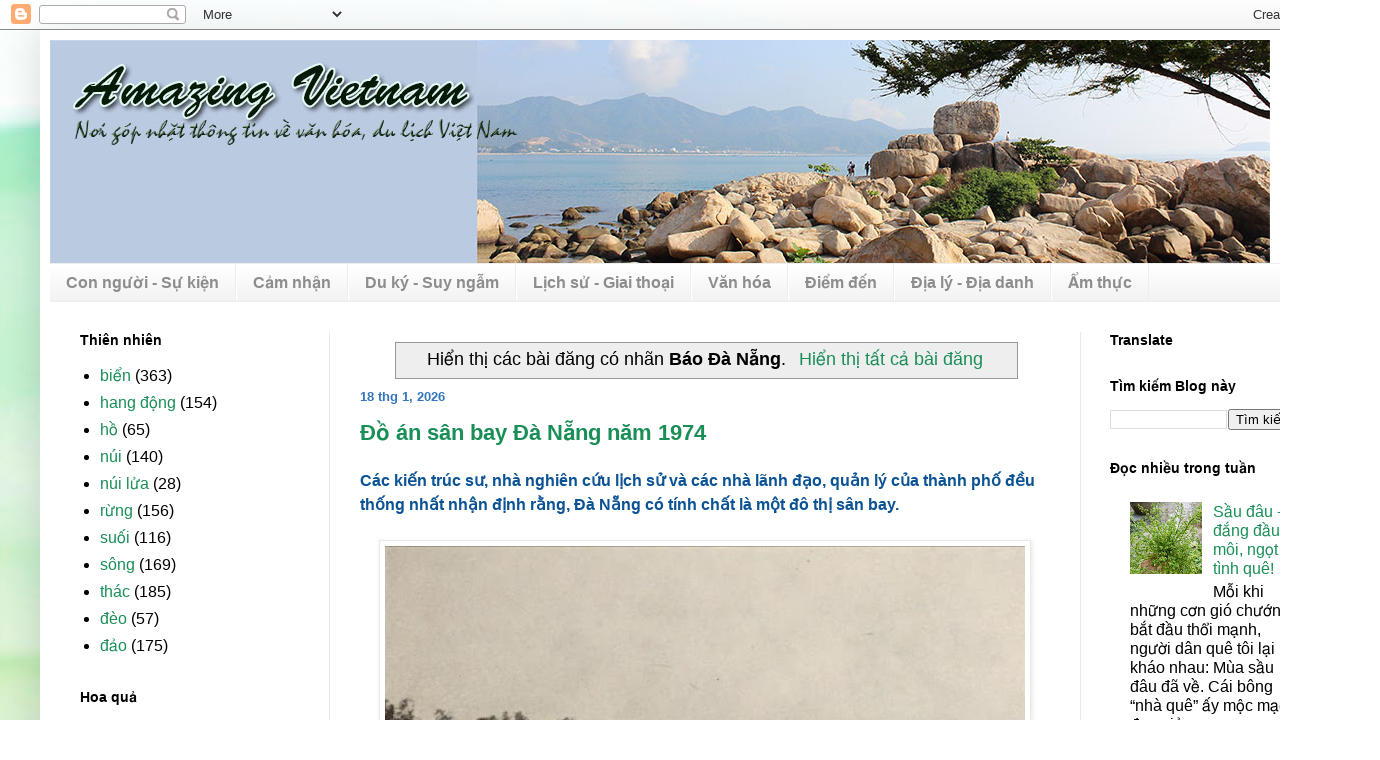

--- FILE ---
content_type: text/html; charset=UTF-8
request_url: http://www.amazingvietnam.vn/search/label/B%C3%A1o%20%C4%90%C3%A0%20N%E1%BA%B5ng
body_size: 41219
content:
<!DOCTYPE html>
<html class='v2' dir='ltr' lang='vi'>
<head>
<link href='https://www.blogger.com/static/v1/widgets/335934321-css_bundle_v2.css' rel='stylesheet' type='text/css'/>
<meta content='width=1100' name='viewport'/>
<meta content='text/html; charset=UTF-8' http-equiv='Content-Type'/>
<meta content='blogger' name='generator'/>
<link href='http://www.amazingvietnam.vn/favicon.ico' rel='icon' type='image/x-icon'/>
<link href='http://www.amazingvietnam.vn/search/label/B%C3%A1o%20%C4%90%C3%A0%20N%E1%BA%B5ng' rel='canonical'/>
<link rel="alternate" type="application/atom+xml" title="Amazing Vietnam - Atom" href="http://www.amazingvietnam.vn/feeds/posts/default" />
<link rel="alternate" type="application/rss+xml" title="Amazing Vietnam - RSS" href="http://www.amazingvietnam.vn/feeds/posts/default?alt=rss" />
<link rel="service.post" type="application/atom+xml" title="Amazing Vietnam - Atom" href="https://www.blogger.com/feeds/7385792050289738325/posts/default" />
<link rel="me" href="https://www.blogger.com/profile/07761820197417029053" />
<!--Can't find substitution for tag [blog.ieCssRetrofitLinks]-->
<meta content='Nơi tập hợp phong phú thông tin về du lịch và văn hóa Việt Nam.' name='description'/>
<meta content='http://www.amazingvietnam.vn/search/label/B%C3%A1o%20%C4%90%C3%A0%20N%E1%BA%B5ng' property='og:url'/>
<meta content='Amazing Vietnam' property='og:title'/>
<meta content='Nơi tập hợp phong phú thông tin về du lịch và văn hóa Việt Nam.' property='og:description'/>
<title>Amazing Vietnam: Báo Đà Nẵng</title>
<style id='page-skin-1' type='text/css'><!--
/*
-----------------------------------------------
Blogger Template Style
Name:     Simple
Designer: Blogger
URL:      www.blogger.com
----------------------------------------------- */
/* Content
----------------------------------------------- */
body {
font: normal normal 16px Arial, Tahoma, Helvetica, FreeSans, sans-serif;
color: #000000;
background: #ffffff url(https://themes.googleusercontent.com/image?id=1N3a-kmJ4ABC9Vn7ix7pZVv7tOBByyNMJO2BIiT6-2HKT23Cb3zL6Ev1OeMzfiMVbOCeM) no-repeat fixed top center /* Credit: 5ugarless (http://www.istockphoto.com/portfolio/5ugarless?platform=blogger) */;
padding: 0 40px 40px 40px;
}
html body .region-inner {
min-width: 0;
max-width: 100%;
width: auto;
}
h2 {
font-size: 22px;
}
a:link {
text-decoration:none;
color: #1a8e57;
}
a:visited {
text-decoration:none;
color: #797979;
}
a:hover {
text-decoration:underline;
color: #1cffa6;
}
.body-fauxcolumn-outer .fauxcolumn-inner {
background: transparent none repeat scroll top left;
_background-image: none;
}
.body-fauxcolumn-outer .cap-top {
position: absolute;
z-index: 1;
height: 400px;
width: 100%;
}
.body-fauxcolumn-outer .cap-top .cap-left {
width: 100%;
background: transparent none repeat-x scroll top left;
_background-image: none;
}
.content-outer {
-moz-box-shadow: 0 0 40px rgba(0, 0, 0, .15);
-webkit-box-shadow: 0 0 5px rgba(0, 0, 0, .15);
-goog-ms-box-shadow: 0 0 10px #333333;
box-shadow: 0 0 40px rgba(0, 0, 0, .15);
margin-bottom: 1px;
}
.content-inner {
padding: 10px 10px;
}
.content-inner {
background-color: #ffffff;
}
/* Header
----------------------------------------------- */
.header-outer {
background: rgba(0,0,0,0) none repeat-x scroll 0 -400px;
_background-image: none;
}
.Header h1 {
font: normal normal 60px Arial, Tahoma, Helvetica, FreeSans, sans-serif;
color: #2a995b;
text-shadow: -1px -1px 1px rgba(0, 0, 0, .2);
}
.Header h1 a {
color: #2a995b;
}
.Header .description {
font-size: 140%;
color: #626262;
}
.header-inner .Header .titlewrapper {
padding: 22px 30px;
}
.header-inner .Header .descriptionwrapper {
padding: 0 30px;
}
/* Tabs
----------------------------------------------- */
.tabs-inner .section:first-child {
border-top: 1px solid #eeeeee;
}
.tabs-inner .section:first-child ul {
margin-top: -1px;
border-top: 1px solid #eeeeee;
border-left: 0 solid #eeeeee;
border-right: 0 solid #eeeeee;
}
.tabs-inner .widget ul {
background: #f1f1f1 url(https://resources.blogblog.com/blogblog/data/1kt/simple/gradients_light.png) repeat-x scroll 0 -800px;
_background-image: none;
border-bottom: 1px solid #eeeeee;
margin-top: 0;
margin-left: -30px;
margin-right: -30px;
}
.tabs-inner .widget li a {
display: inline-block;
padding: .6em 1em;
font: normal bold 16px Arial, Tahoma, Helvetica, FreeSans, sans-serif;
color: #8d8d8d;
border-left: 1px solid #ffffff;
border-right: 1px solid #eeeeee;
}
.tabs-inner .widget li:first-child a {
border-left: none;
}
.tabs-inner .widget li.selected a, .tabs-inner .widget li a:hover {
color: #000000;
background-color: #e9e9e9;
text-decoration: none;
}
/* Columns
----------------------------------------------- */
.main-outer {
border-top: 0 solid #e9e9e9;
}
.fauxcolumn-left-outer .fauxcolumn-inner {
border-right: 1px solid #e9e9e9;
}
.fauxcolumn-right-outer .fauxcolumn-inner {
border-left: 1px solid #e9e9e9;
}
/* Headings
----------------------------------------------- */
div.widget > h2,
div.widget h2.title {
margin: 0 0 1em 0;
font: normal bold 14px Arial, Tahoma, Helvetica, FreeSans, sans-serif;
color: #000000;
}
/* Widgets
----------------------------------------------- */
.widget .zippy {
color: #8d8d8d;
text-shadow: 2px 2px 1px rgba(0, 0, 0, .1);
}
.widget .popular-posts ul {
list-style: none;
}
/* Posts
----------------------------------------------- */
h2.date-header {
font: normal bold 13px Arial, Tahoma, Helvetica, FreeSans, sans-serif;
}
.date-header span {
background-color: rgba(0,0,0,0);
color: #3375bc;
padding: inherit;
letter-spacing: inherit;
margin: inherit;
}
.main-inner {
padding-top: 30px;
padding-bottom: 30px;
}
.main-inner .column-center-inner {
padding: 0 15px;
}
.main-inner .column-center-inner .section {
margin: 0 15px;
}
.post {
margin: 0 0 25px 0;
}
h3.post-title, .comments h4 {
font: normal bold 22px Arial, Tahoma, Helvetica, FreeSans, sans-serif;
margin: .75em 0 0;
}
.post-body {
font-size: 110%;
line-height: 1.4;
position: relative;
}
.post-body img, .post-body .tr-caption-container, .Profile img, .Image img,
.BlogList .item-thumbnail img {
padding: 2px;
background: #ffffff;
border: 1px solid #e9e9e9;
-moz-box-shadow: 1px 1px 5px rgba(0, 0, 0, .1);
-webkit-box-shadow: 1px 1px 5px rgba(0, 0, 0, .1);
box-shadow: 1px 1px 5px rgba(0, 0, 0, .1);
}
.post-body img, .post-body .tr-caption-container {
padding: 5px;
}
.post-body .tr-caption-container {
color: #000000;
}
.post-body .tr-caption-container img {
padding: 0;
background: transparent;
border: none;
-moz-box-shadow: 0 0 0 rgba(0, 0, 0, .1);
-webkit-box-shadow: 0 0 0 rgba(0, 0, 0, .1);
box-shadow: 0 0 0 rgba(0, 0, 0, .1);
}
.post-header {
margin: 0 0 1.5em;
line-height: 1.6;
font-size: 90%;
}
.post-footer {
margin: 20px -2px 0;
padding: 5px 10px;
color: #434343;
background-color: #f5f5f5;
border-bottom: 1px solid #e9e9e9;
line-height: 1.6;
font-size: 90%;
}
#comments .comment-author {
padding-top: 1.5em;
border-top: 1px solid #e9e9e9;
background-position: 0 1.5em;
}
#comments .comment-author:first-child {
padding-top: 0;
border-top: none;
}
.avatar-image-container {
margin: .2em 0 0;
}
#comments .avatar-image-container img {
border: 1px solid #e9e9e9;
}
/* Comments
----------------------------------------------- */
.comments .comments-content .icon.blog-author {
background-repeat: no-repeat;
background-image: url([data-uri]);
}
.comments .comments-content .loadmore a {
border-top: 1px solid #8d8d8d;
border-bottom: 1px solid #8d8d8d;
}
.comments .comment-thread.inline-thread {
background-color: #f5f5f5;
}
.comments .continue {
border-top: 2px solid #8d8d8d;
}
/* Accents
---------------------------------------------- */
.section-columns td.columns-cell {
border-left: 1px solid #e9e9e9;
}
.blog-pager {
background: transparent none no-repeat scroll top center;
}
.blog-pager-older-link, .home-link,
.blog-pager-newer-link {
background-color: #ffffff;
padding: 5px;
}
.footer-outer {
border-top: 0 dashed #bbbbbb;
}
/* Mobile
----------------------------------------------- */
body.mobile  {
background-size: auto;
}
.mobile .body-fauxcolumn-outer {
background: transparent none repeat scroll top left;
}
.mobile .body-fauxcolumn-outer .cap-top {
background-size: 100% auto;
}
.mobile .content-outer {
-webkit-box-shadow: 0 0 3px rgba(0, 0, 0, .15);
box-shadow: 0 0 3px rgba(0, 0, 0, .15);
}
.mobile .tabs-inner .widget ul {
margin-left: 0;
margin-right: 0;
}
.mobile .post {
margin: 0;
}
.mobile .main-inner .column-center-inner .section {
margin: 0;
}
.mobile .date-header span {
padding: 0.1em 10px;
margin: 0 -10px;
}
.mobile h3.post-title {
margin: 0;
}
.mobile .blog-pager {
background: transparent none no-repeat scroll top center;
}
.mobile .footer-outer {
border-top: none;
}
.mobile .main-inner, .mobile .footer-inner {
background-color: #ffffff;
}
.mobile-index-contents {
color: #000000;
}
.mobile-link-button {
background-color: #1a8e57;
}
.mobile-link-button a:link, .mobile-link-button a:visited {
color: #ffffff;
}
.mobile .tabs-inner .section:first-child {
border-top: none;
}
.mobile .tabs-inner .PageList .widget-content {
background-color: #e9e9e9;
color: #000000;
border-top: 1px solid #eeeeee;
border-bottom: 1px solid #eeeeee;
}
.mobile .tabs-inner .PageList .widget-content .pagelist-arrow {
border-left: 1px solid #eeeeee;
}

--></style>
<style id='template-skin-1' type='text/css'><!--
body {
min-width: 1300px;
}
.content-outer, .content-fauxcolumn-outer, .region-inner {
min-width: 1300px;
max-width: 1300px;
_width: 1300px;
}
.main-inner .columns {
padding-left: 280px;
padding-right: 250px;
}
.main-inner .fauxcolumn-center-outer {
left: 280px;
right: 250px;
/* IE6 does not respect left and right together */
_width: expression(this.parentNode.offsetWidth -
parseInt("280px") -
parseInt("250px") + 'px');
}
.main-inner .fauxcolumn-left-outer {
width: 280px;
}
.main-inner .fauxcolumn-right-outer {
width: 250px;
}
.main-inner .column-left-outer {
width: 280px;
right: 100%;
margin-left: -280px;
}
.main-inner .column-right-outer {
width: 250px;
margin-right: -250px;
}
#layout {
min-width: 0;
}
#layout .content-outer {
min-width: 0;
width: 800px;
}
#layout .region-inner {
min-width: 0;
width: auto;
}
body#layout div.add_widget {
padding: 8px;
}
body#layout div.add_widget a {
margin-left: 32px;
}
--></style>
<style>
    body {background-image:url(https\:\/\/themes.googleusercontent.com\/image?id=1N3a-kmJ4ABC9Vn7ix7pZVv7tOBByyNMJO2BIiT6-2HKT23Cb3zL6Ev1OeMzfiMVbOCeM);}
    
@media (max-width: 200px) { body {background-image:url(https\:\/\/themes.googleusercontent.com\/image?id=1N3a-kmJ4ABC9Vn7ix7pZVv7tOBByyNMJO2BIiT6-2HKT23Cb3zL6Ev1OeMzfiMVbOCeM&options=w200);}}
@media (max-width: 400px) and (min-width: 201px) { body {background-image:url(https\:\/\/themes.googleusercontent.com\/image?id=1N3a-kmJ4ABC9Vn7ix7pZVv7tOBByyNMJO2BIiT6-2HKT23Cb3zL6Ev1OeMzfiMVbOCeM&options=w400);}}
@media (max-width: 800px) and (min-width: 401px) { body {background-image:url(https\:\/\/themes.googleusercontent.com\/image?id=1N3a-kmJ4ABC9Vn7ix7pZVv7tOBByyNMJO2BIiT6-2HKT23Cb3zL6Ev1OeMzfiMVbOCeM&options=w800);}}
@media (max-width: 1200px) and (min-width: 801px) { body {background-image:url(https\:\/\/themes.googleusercontent.com\/image?id=1N3a-kmJ4ABC9Vn7ix7pZVv7tOBByyNMJO2BIiT6-2HKT23Cb3zL6Ev1OeMzfiMVbOCeM&options=w1200);}}
/* Last tag covers anything over one higher than the previous max-size cap. */
@media (min-width: 1201px) { body {background-image:url(https\:\/\/themes.googleusercontent.com\/image?id=1N3a-kmJ4ABC9Vn7ix7pZVv7tOBByyNMJO2BIiT6-2HKT23Cb3zL6Ev1OeMzfiMVbOCeM&options=w1600);}}
  </style>
<script type='text/javascript'>
        (function(i,s,o,g,r,a,m){i['GoogleAnalyticsObject']=r;i[r]=i[r]||function(){
        (i[r].q=i[r].q||[]).push(arguments)},i[r].l=1*new Date();a=s.createElement(o),
        m=s.getElementsByTagName(o)[0];a.async=1;a.src=g;m.parentNode.insertBefore(a,m)
        })(window,document,'script','https://www.google-analytics.com/analytics.js','ga');
        ga('create', 'UA-20627425-1', 'auto', 'blogger');
        ga('blogger.send', 'pageview');
      </script>
<link href='https://www.blogger.com/dyn-css/authorization.css?targetBlogID=7385792050289738325&amp;zx=aa86e01c-df8d-4dd2-b5b3-dc4369ee5967' media='none' onload='if(media!=&#39;all&#39;)media=&#39;all&#39;' rel='stylesheet'/><noscript><link href='https://www.blogger.com/dyn-css/authorization.css?targetBlogID=7385792050289738325&amp;zx=aa86e01c-df8d-4dd2-b5b3-dc4369ee5967' rel='stylesheet'/></noscript>
<meta name='google-adsense-platform-account' content='ca-host-pub-1556223355139109'/>
<meta name='google-adsense-platform-domain' content='blogspot.com'/>

</head>
<body class='loading variant-pale'>
<div class='navbar section' id='navbar' name='Thanh điều hướng'><div class='widget Navbar' data-version='1' id='Navbar1'><script type="text/javascript">
    function setAttributeOnload(object, attribute, val) {
      if(window.addEventListener) {
        window.addEventListener('load',
          function(){ object[attribute] = val; }, false);
      } else {
        window.attachEvent('onload', function(){ object[attribute] = val; });
      }
    }
  </script>
<div id="navbar-iframe-container"></div>
<script type="text/javascript" src="https://apis.google.com/js/platform.js"></script>
<script type="text/javascript">
      gapi.load("gapi.iframes:gapi.iframes.style.bubble", function() {
        if (gapi.iframes && gapi.iframes.getContext) {
          gapi.iframes.getContext().openChild({
              url: 'https://www.blogger.com/navbar/7385792050289738325?origin\x3dhttp://www.amazingvietnam.vn',
              where: document.getElementById("navbar-iframe-container"),
              id: "navbar-iframe"
          });
        }
      });
    </script><script type="text/javascript">
(function() {
var script = document.createElement('script');
script.type = 'text/javascript';
script.src = '//pagead2.googlesyndication.com/pagead/js/google_top_exp.js';
var head = document.getElementsByTagName('head')[0];
if (head) {
head.appendChild(script);
}})();
</script>
</div></div>
<div itemscope='itemscope' itemtype='http://schema.org/Blog' style='display: none;'>
<meta content='Amazing Vietnam' itemprop='name'/>
<meta content='Nơi tập hợp phong phú thông tin về du lịch và văn hóa Việt Nam.' itemprop='description'/>
</div>
<div class='body-fauxcolumns'>
<div class='fauxcolumn-outer body-fauxcolumn-outer'>
<div class='cap-top'>
<div class='cap-left'></div>
<div class='cap-right'></div>
</div>
<div class='fauxborder-left'>
<div class='fauxborder-right'></div>
<div class='fauxcolumn-inner'>
</div>
</div>
<div class='cap-bottom'>
<div class='cap-left'></div>
<div class='cap-right'></div>
</div>
</div>
</div>
<div class='content'>
<div class='content-fauxcolumns'>
<div class='fauxcolumn-outer content-fauxcolumn-outer'>
<div class='cap-top'>
<div class='cap-left'></div>
<div class='cap-right'></div>
</div>
<div class='fauxborder-left'>
<div class='fauxborder-right'></div>
<div class='fauxcolumn-inner'>
</div>
</div>
<div class='cap-bottom'>
<div class='cap-left'></div>
<div class='cap-right'></div>
</div>
</div>
</div>
<div class='content-outer'>
<div class='content-cap-top cap-top'>
<div class='cap-left'></div>
<div class='cap-right'></div>
</div>
<div class='fauxborder-left content-fauxborder-left'>
<div class='fauxborder-right content-fauxborder-right'></div>
<div class='content-inner'>
<header>
<div class='header-outer'>
<div class='header-cap-top cap-top'>
<div class='cap-left'></div>
<div class='cap-right'></div>
</div>
<div class='fauxborder-left header-fauxborder-left'>
<div class='fauxborder-right header-fauxborder-right'></div>
<div class='region-inner header-inner'>
<div class='header section' id='header' name='Tiêu đề'><div class='widget Header' data-version='1' id='Header1'>
<div id='header-inner'>
<a href='http://www.amazingvietnam.vn/' style='display: block'>
<img alt='Amazing Vietnam' height='223px; ' id='Header1_headerimg' src='https://blogger.googleusercontent.com/img/b/R29vZ2xl/AVvXsEhkifBymbiq54clcuT5rqjBUYOqON77grBAZEx8iFcJAkulqP_cioMn7gL7nM2MKBG1Q4ULSFAPFQq9pv0D__LRCzOpxneAUQi2XL71ZFOZWby861c5f_81tFhT48IOautBiO9zE6jGWZIY/s1600/Header+1220.jpg' style='display: block' width='1220px; '/>
</a>
</div>
</div></div>
</div>
</div>
<div class='header-cap-bottom cap-bottom'>
<div class='cap-left'></div>
<div class='cap-right'></div>
</div>
</div>
</header>
<div class='tabs-outer'>
<div class='tabs-cap-top cap-top'>
<div class='cap-left'></div>
<div class='cap-right'></div>
</div>
<div class='fauxborder-left tabs-fauxborder-left'>
<div class='fauxborder-right tabs-fauxborder-right'></div>
<div class='region-inner tabs-inner'>
<div class='tabs section' id='crosscol' name='Trên tất cả các cột'><div class='widget Label' data-version='1' id='Label1'>
<h2>Nhãn</h2>
<div class='widget-content list-label-widget-content'>
<ul>
<li>
<a dir='ltr' href='http://www.amazingvietnam.vn/search/label/Con%20ng%C6%B0%E1%BB%9Di%20-%20S%E1%BB%B1%20ki%E1%BB%87n'>Con người - Sự kiện</a>
</li>
<li>
<a dir='ltr' href='http://www.amazingvietnam.vn/search/label/C%E1%BA%A3m%20nh%E1%BA%ADn'>Cảm nhận</a>
</li>
<li>
<a dir='ltr' href='http://www.amazingvietnam.vn/search/label/Du%20k%C3%BD%20-%20Suy%20ng%E1%BA%ABm'>Du ký - Suy ngẫm</a>
</li>
<li>
<a dir='ltr' href='http://www.amazingvietnam.vn/search/label/L%E1%BB%8Bch%20s%E1%BB%AD%20-%20Giai%20tho%E1%BA%A1i'>Lịch sử - Giai thoại</a>
</li>
<li>
<a dir='ltr' href='http://www.amazingvietnam.vn/search/label/V%C4%83n%20h%C3%B3a'>Văn hóa</a>
</li>
<li>
<a dir='ltr' href='http://www.amazingvietnam.vn/search/label/%C4%90i%E1%BB%83m%20%C4%91%E1%BA%BFn'>Điểm đến</a>
</li>
<li>
<a dir='ltr' href='http://www.amazingvietnam.vn/search/label/%C4%90%E1%BB%8Ba%20l%C3%BD%20-%20%C4%90%E1%BB%8Ba%20danh'>Địa lý - Địa danh</a>
</li>
<li>
<a dir='ltr' href='http://www.amazingvietnam.vn/search/label/%E1%BA%A8m%20th%E1%BB%B1c'>Ẩm thực</a>
</li>
</ul>
<div class='clear'></div>
</div>
</div></div>
<div class='tabs no-items section' id='crosscol-overflow' name='Cross-Column 2'></div>
</div>
</div>
<div class='tabs-cap-bottom cap-bottom'>
<div class='cap-left'></div>
<div class='cap-right'></div>
</div>
</div>
<div class='main-outer'>
<div class='main-cap-top cap-top'>
<div class='cap-left'></div>
<div class='cap-right'></div>
</div>
<div class='fauxborder-left main-fauxborder-left'>
<div class='fauxborder-right main-fauxborder-right'></div>
<div class='region-inner main-inner'>
<div class='columns fauxcolumns'>
<div class='fauxcolumn-outer fauxcolumn-center-outer'>
<div class='cap-top'>
<div class='cap-left'></div>
<div class='cap-right'></div>
</div>
<div class='fauxborder-left'>
<div class='fauxborder-right'></div>
<div class='fauxcolumn-inner'>
</div>
</div>
<div class='cap-bottom'>
<div class='cap-left'></div>
<div class='cap-right'></div>
</div>
</div>
<div class='fauxcolumn-outer fauxcolumn-left-outer'>
<div class='cap-top'>
<div class='cap-left'></div>
<div class='cap-right'></div>
</div>
<div class='fauxborder-left'>
<div class='fauxborder-right'></div>
<div class='fauxcolumn-inner'>
</div>
</div>
<div class='cap-bottom'>
<div class='cap-left'></div>
<div class='cap-right'></div>
</div>
</div>
<div class='fauxcolumn-outer fauxcolumn-right-outer'>
<div class='cap-top'>
<div class='cap-left'></div>
<div class='cap-right'></div>
</div>
<div class='fauxborder-left'>
<div class='fauxborder-right'></div>
<div class='fauxcolumn-inner'>
</div>
</div>
<div class='cap-bottom'>
<div class='cap-left'></div>
<div class='cap-right'></div>
</div>
</div>
<!-- corrects IE6 width calculation -->
<div class='columns-inner'>
<div class='column-center-outer'>
<div class='column-center-inner'>
<div class='main section' id='main' name='Số điện thoại chính'><div class='widget Blog' data-version='1' id='Blog1'>
<div class='blog-posts hfeed'>
<div class='status-msg-wrap'>
<div class='status-msg-body'>
Hiển thị các bài đăng có nhãn <b>Báo Đà Nẵng</b>. <a href="http://www.amazingvietnam.vn/">Hiển thị tất cả bài đăng</a>
</div>
<div class='status-msg-border'>
<div class='status-msg-bg'>
<div class='status-msg-hidden'>Hiển thị các bài đăng có nhãn <b>Báo Đà Nẵng</b>. <a href="http://www.amazingvietnam.vn/">Hiển thị tất cả bài đăng</a></div>
</div>
</div>
</div>
<div style='clear: both;'></div>

          <div class="date-outer">
        
<h2 class='date-header'><span>18 thg 1, 2026</span></h2>

          <div class="date-posts">
        
<div class='post-outer'>
<div class='post hentry uncustomized-post-template' itemprop='blogPost' itemscope='itemscope' itemtype='http://schema.org/BlogPosting'>
<meta content='https://blogger.googleusercontent.com/img/b/R29vZ2xl/AVvXsEi7lr8til4AtEjkz7YVrsLDQykRkAH0VHEMKfrr84pgkrYtUgSqgm7ire2M8aK8YzqrA164s_Qamzf1CYCCm0itK5pleWLZiXkGR4zHS1W1sMhO2otqikwBqQz-3b9OIpj8S4W-e0j454AiwPcH0ijIvklK0TAfi38KNB3GT4VfIaH399QixXud98FbKPQ/w640-h464/picture1(1).jpg' itemprop='image_url'/>
<meta content='7385792050289738325' itemprop='blogId'/>
<meta content='8067883085788865691' itemprop='postId'/>
<a name='8067883085788865691'></a>
<h3 class='post-title entry-title' itemprop='name'>
<a href='http://www.amazingvietnam.vn/2026/01/o-san-bay-nang-nam-1974.html'>Đồ án sân bay Đà Nẵng năm 1974</a>
</h3>
<div class='post-header'>
<div class='post-header-line-1'></div>
</div>
<div class='post-body entry-content' id='post-body-8067883085788865691' itemprop='articleBody'>
<span style="color: #0b5394; font-family: arial; font-size: medium;"><b>Các kiến trúc sư, nhà nghiên cứu lịch sử và các nhà lãnh đạo, quản lý của thành phố đều thống nhất nhận định rằng, Đà Nẵng có tính chất là một đô thị sân bay.</b></span><div><span style="color: #0b5394; font-family: arial; font-size: medium;"><b><br></b></span></div><div><span style="font-size: medium;"><div class="separator" style="clear: both; color: #0b5394; font-family: arial; text-align: center;"><a href="https://blogger.googleusercontent.com/img/b/R29vZ2xl/AVvXsEi7lr8til4AtEjkz7YVrsLDQykRkAH0VHEMKfrr84pgkrYtUgSqgm7ire2M8aK8YzqrA164s_Qamzf1CYCCm0itK5pleWLZiXkGR4zHS1W1sMhO2otqikwBqQz-3b9OIpj8S4W-e0j454AiwPcH0ijIvklK0TAfi38KNB3GT4VfIaH399QixXud98FbKPQ/s722/picture1(1).jpg" imageanchor="1" style="margin-left: 1em; margin-right: 1em;"><img border="0" data-original-height="523" data-original-width="722" height="464" src="https://blogger.googleusercontent.com/img/b/R29vZ2xl/AVvXsEi7lr8til4AtEjkz7YVrsLDQykRkAH0VHEMKfrr84pgkrYtUgSqgm7ire2M8aK8YzqrA164s_Qamzf1CYCCm0itK5pleWLZiXkGR4zHS1W1sMhO2otqikwBqQz-3b9OIpj8S4W-e0j454AiwPcH0ijIvklK0TAfi38KNB3GT4VfIaH399QixXud98FbKPQ/w640-h464/picture1(1).jpg" width="640"></a></div><div class="separator" style="clear: both; text-align: center;"><span style="color: #660000; font-family: times;">Sân bay Đà Nẵng chính thức khánh thành ngày 2/5/1929. Thư viện Quốc gia Pháp.</span></div></span><div><span style="font-family: arial; font-size: medium;"><br><span style="color: #0b5394;">Xét trong tiến trình lịch sử thành phố, tính chất đô thị sân bay dần hình thành, bắt đầu từ những năm 1940 khi quân Nhật đóng quân, ưu tiên mở rộng sân bay Đà Nẵng và tiếp nối đến thời kỳ quân đội Mỹ chiếm đóng đến năm 1975.</span><br><br><span style="color: #0b5394;">Trong đó một câu chuyện chưa được nhắc đến là việc kiến trúc sư Nguyễn Văn Hoa với đồ án kiến trúc nhà ga sân bay Đà Nẵng năm 1974 - một mốc thời gian mà khi đọc lên chúng ta liền nghĩ đến sự &#8220;bất thành&#8221; của nó.<span></span></span></span></div></div>
<div style='clear: both;'></div>
</div>
<div class='jump-link'>
<a href='http://www.amazingvietnam.vn/2026/01/o-san-bay-nang-nam-1974.html#more' title='Đồ án sân bay Đà Nẵng năm 1974'>Xem tiếp &#187;</a>
</div>
<div class='post-footer'>
<div class='post-footer-line post-footer-line-1'>
<span class='post-author vcard'>
</span>
<span class='post-timestamp'>
</span>
<span class='post-comment-link'>
<a class='comment-link' href='http://www.amazingvietnam.vn/2026/01/o-san-bay-nang-nam-1974.html#comment-form' onclick=''>
Không có nhận xét nào:
  </a>
</span>
<span class='post-icons'>
<span class='item-action'>
<a href='https://www.blogger.com/email-post/7385792050289738325/8067883085788865691' title='Gửi Bài đăng qua email'>
<img alt='' class='icon-action' height='13' src='https://resources.blogblog.com/img/icon18_email.gif' width='18'/>
</a>
</span>
</span>
<div class='post-share-buttons goog-inline-block'>
<a class='goog-inline-block share-button sb-email' href='https://www.blogger.com/share-post.g?blogID=7385792050289738325&postID=8067883085788865691&target=email' target='_blank' title='Gửi email bài đăng này'><span class='share-button-link-text'>Gửi email bài đăng này</span></a><a class='goog-inline-block share-button sb-blog' href='https://www.blogger.com/share-post.g?blogID=7385792050289738325&postID=8067883085788865691&target=blog' onclick='window.open(this.href, "_blank", "height=270,width=475"); return false;' target='_blank' title='BlogThis!'><span class='share-button-link-text'>BlogThis!</span></a><a class='goog-inline-block share-button sb-twitter' href='https://www.blogger.com/share-post.g?blogID=7385792050289738325&postID=8067883085788865691&target=twitter' target='_blank' title='Chia sẻ lên X'><span class='share-button-link-text'>Chia sẻ lên X</span></a><a class='goog-inline-block share-button sb-facebook' href='https://www.blogger.com/share-post.g?blogID=7385792050289738325&postID=8067883085788865691&target=facebook' onclick='window.open(this.href, "_blank", "height=430,width=640"); return false;' target='_blank' title='Chia sẻ lên Facebook'><span class='share-button-link-text'>Chia sẻ lên Facebook</span></a><a class='goog-inline-block share-button sb-pinterest' href='https://www.blogger.com/share-post.g?blogID=7385792050289738325&postID=8067883085788865691&target=pinterest' target='_blank' title='Chia sẻ lên Pinterest'><span class='share-button-link-text'>Chia sẻ lên Pinterest</span></a>
</div>
</div>
<div class='post-footer-line post-footer-line-2'>
<span class='post-labels'>
Labels:
<a href='http://www.amazingvietnam.vn/search/label/B%C3%A1o%20%C4%90%C3%A0%20N%E1%BA%B5ng' rel='tag'>Báo Đà Nẵng</a>,
<a href='http://www.amazingvietnam.vn/search/label/Con%20ng%C6%B0%E1%BB%9Di%20-%20S%E1%BB%B1%20ki%E1%BB%87n' rel='tag'>Con người - Sự kiện</a>,
<a href='http://www.amazingvietnam.vn/search/label/%C4%90%C3%A0%20N%E1%BA%B5ng' rel='tag'>Đà Nẵng</a>
</span>
</div>
<div class='post-footer-line post-footer-line-3'>
<span class='post-location'>
</span>
</div>
</div>
</div>
</div>

          </div></div>
        

          <div class="date-outer">
        
<h2 class='date-header'><span>17 thg 1, 2026</span></h2>

          <div class="date-posts">
        
<div class='post-outer'>
<div class='post hentry uncustomized-post-template' itemprop='blogPost' itemscope='itemscope' itemtype='http://schema.org/BlogPosting'>
<meta content='https://blogger.googleusercontent.com/img/b/R29vZ2xl/AVvXsEhPHlJUWH24mzgpjzfQ_S1H3kp8VjDpuBJr0bBGd0tOgk6JgmNtb5wlp3WqfwUHlPDDRs6OMzROeg_SPEgwWkdunrqKOvZzHOtIdVvdB9E4_AnsTp9IpCC38ehxbVhgNgHT6pCWiTGCL5AwDhDQKLN8aA63OX5nUdrhWlWIKs3dGBhkKoxEV5dc3YoPqu4/w640-h456/z7366960596275_714957b237393d5e97b93381258a1cdc.jpg' itemprop='image_url'/>
<meta content='7385792050289738325' itemprop='blogId'/>
<meta content='3202259556203116324' itemprop='postId'/>
<a name='3202259556203116324'></a>
<h3 class='post-title entry-title' itemprop='name'>
<a href='http://www.amazingvietnam.vn/2026/01/cu-pham-phu-thu-voi-thuong-vu-bi-mat.html'>Cụ Phạm Phú Thứ với thương vụ bí mật mua súng</a>
</h3>
<div class='post-header'>
<div class='post-header-line-1'></div>
</div>
<div class='post-body entry-content' id='post-body-3202259556203116324' itemprop='articleBody'>
<span style="color: #0b5394; font-family: arial; font-size: medium;"><b>Trong hành trình Đông - Tây của mình, Phạm Phú Thứ là một trong số rất ít đại thần triều Nguyễn sớm đối diện trực tiếp với một thực tế gây chấn động tư duy, khi cụ nhận thấy rằng sức mạnh quân sự của phương Tây không chỉ nằm ở tàu chiến hay đại bác, mà còn ở việc vũ khí cá nhân là thứ tối ưu của người lính. Trong khi quân đội triều đình nhà Nguyễn chỉ có súng điểu thương vô cùng lạc hậu và rất thiếu thốn.</b></span><div><span style="color: #0b5394; font-family: arial; font-size: medium;"><b><br></b></span></div><div><span style="font-size: medium;"><div class="separator" style="clear: both; color: #0b5394; font-family: arial; text-align: center;"><a href="https://blogger.googleusercontent.com/img/b/R29vZ2xl/AVvXsEhPHlJUWH24mzgpjzfQ_S1H3kp8VjDpuBJr0bBGd0tOgk6JgmNtb5wlp3WqfwUHlPDDRs6OMzROeg_SPEgwWkdunrqKOvZzHOtIdVvdB9E4_AnsTp9IpCC38ehxbVhgNgHT6pCWiTGCL5AwDhDQKLN8aA63OX5nUdrhWlWIKs3dGBhkKoxEV5dc3YoPqu4/s960/z7366960596275_714957b237393d5e97b93381258a1cdc.jpg" imageanchor="1" style="margin-left: 1em; margin-right: 1em;"><img border="0" data-original-height="684" data-original-width="960" height="456" src="https://blogger.googleusercontent.com/img/b/R29vZ2xl/AVvXsEhPHlJUWH24mzgpjzfQ_S1H3kp8VjDpuBJr0bBGd0tOgk6JgmNtb5wlp3WqfwUHlPDDRs6OMzROeg_SPEgwWkdunrqKOvZzHOtIdVvdB9E4_AnsTp9IpCC38ehxbVhgNgHT6pCWiTGCL5AwDhDQKLN8aA63OX5nUdrhWlWIKs3dGBhkKoxEV5dc3YoPqu4/w640-h456/z7366960596275_714957b237393d5e97b93381258a1cdc.jpg" width="640"></a></div><div class="separator" style="clear: both; text-align: center;"><span style="color: #660000; font-family: times;">Phái đoàn Phạm Phú Thứ và Ngụy Khắc Đản đi Tây. Ảnh: Tư liệu</span></div></span><div><span style="font-family: arial; font-size: medium;"><br><span style="color: #0b5394;">Nỗi ưu tư đó của một đại thần theo ông đến cuối đời và đó cũng là lý do vua Tự Đức giao cho ông bí mật đi mua súng của phương Tây trang bị cho quân đội triều đình, điều mà cho đến nay chưa thấy chính sử triều Nguyễn đề cập đến.<span></span></span></span></div></div>
<div style='clear: both;'></div>
</div>
<div class='jump-link'>
<a href='http://www.amazingvietnam.vn/2026/01/cu-pham-phu-thu-voi-thuong-vu-bi-mat.html#more' title='Cụ Phạm Phú Thứ với thương vụ bí mật mua súng'>Xem tiếp &#187;</a>
</div>
<div class='post-footer'>
<div class='post-footer-line post-footer-line-1'>
<span class='post-author vcard'>
</span>
<span class='post-timestamp'>
</span>
<span class='post-comment-link'>
<a class='comment-link' href='http://www.amazingvietnam.vn/2026/01/cu-pham-phu-thu-voi-thuong-vu-bi-mat.html#comment-form' onclick=''>
Không có nhận xét nào:
  </a>
</span>
<span class='post-icons'>
<span class='item-action'>
<a href='https://www.blogger.com/email-post/7385792050289738325/3202259556203116324' title='Gửi Bài đăng qua email'>
<img alt='' class='icon-action' height='13' src='https://resources.blogblog.com/img/icon18_email.gif' width='18'/>
</a>
</span>
</span>
<div class='post-share-buttons goog-inline-block'>
<a class='goog-inline-block share-button sb-email' href='https://www.blogger.com/share-post.g?blogID=7385792050289738325&postID=3202259556203116324&target=email' target='_blank' title='Gửi email bài đăng này'><span class='share-button-link-text'>Gửi email bài đăng này</span></a><a class='goog-inline-block share-button sb-blog' href='https://www.blogger.com/share-post.g?blogID=7385792050289738325&postID=3202259556203116324&target=blog' onclick='window.open(this.href, "_blank", "height=270,width=475"); return false;' target='_blank' title='BlogThis!'><span class='share-button-link-text'>BlogThis!</span></a><a class='goog-inline-block share-button sb-twitter' href='https://www.blogger.com/share-post.g?blogID=7385792050289738325&postID=3202259556203116324&target=twitter' target='_blank' title='Chia sẻ lên X'><span class='share-button-link-text'>Chia sẻ lên X</span></a><a class='goog-inline-block share-button sb-facebook' href='https://www.blogger.com/share-post.g?blogID=7385792050289738325&postID=3202259556203116324&target=facebook' onclick='window.open(this.href, "_blank", "height=430,width=640"); return false;' target='_blank' title='Chia sẻ lên Facebook'><span class='share-button-link-text'>Chia sẻ lên Facebook</span></a><a class='goog-inline-block share-button sb-pinterest' href='https://www.blogger.com/share-post.g?blogID=7385792050289738325&postID=3202259556203116324&target=pinterest' target='_blank' title='Chia sẻ lên Pinterest'><span class='share-button-link-text'>Chia sẻ lên Pinterest</span></a>
</div>
</div>
<div class='post-footer-line post-footer-line-2'>
<span class='post-labels'>
Labels:
<a href='http://www.amazingvietnam.vn/search/label/B%C3%A1o%20%C4%90%C3%A0%20N%E1%BA%B5ng' rel='tag'>Báo Đà Nẵng</a>,
<a href='http://www.amazingvietnam.vn/search/label/Con%20ng%C6%B0%E1%BB%9Di%20-%20S%E1%BB%B1%20ki%E1%BB%87n' rel='tag'>Con người - Sự kiện</a>,
<a href='http://www.amazingvietnam.vn/search/label/%C4%90%C3%A0%20N%E1%BA%B5ng' rel='tag'>Đà Nẵng</a>
</span>
</div>
<div class='post-footer-line post-footer-line-3'>
<span class='post-location'>
</span>
</div>
</div>
</div>
</div>
<div class='post-outer'>
<div class='post hentry uncustomized-post-template' itemprop='blogPost' itemscope='itemscope' itemtype='http://schema.org/BlogPosting'>
<meta content='https://blogger.googleusercontent.com/img/b/R29vZ2xl/AVvXsEhr3OLnDTwJtqYNIH_5YZ7uXWjDGWPogHNOX5hJDzUhmzs_Z_Nfog6ZYP39mfgUxyoQ0oOKExFET-Y3jAzLPlL4DChbPeFAyb8PlJzpMZKh4DCCvVrBSnMHAIGLax28-7KTr2TsTY4xBvriOYIQk5AnS8vPLyThZiXIw6z65Qyqg_PP_5Uov8WqbVi47_M/w640-h412/749-202512261302552.png' itemprop='image_url'/>
<meta content='7385792050289738325' itemprop='blogId'/>
<meta content='1784300946087278033' itemprop='postId'/>
<a name='1784300946087278033'></a>
<h3 class='post-title entry-title' itemprop='name'>
<a href='http://www.amazingvietnam.vn/2026/01/lang-nghe-xu-quang.html'>Làng nghề đá xứ Quảng</a>
</h3>
<div class='post-header'>
<div class='post-header-line-1'></div>
</div>
<div class='post-body entry-content' id='post-body-1784300946087278033' itemprop='articleBody'>
<span style="color: #0b5394; font-family: arial; font-size: medium;"><b>Gần bốn thế kỷ trôi qua, từ những người thợ làng Quán Khái thuở đầu đến các nghệ nhân Non Nước hôm nay, một làng nghề đá truyền thống của xứ Quảng đã được gây dựng và gìn giữ.</b></span><div><span style="color: #0b5394; font-family: arial; font-size: medium;"><b><br></b></span></div><div><span style="font-size: medium;"><div class="separator" style="clear: both; color: #0b5394; font-family: arial; text-align: center;"><a href="https://blogger.googleusercontent.com/img/b/R29vZ2xl/AVvXsEhr3OLnDTwJtqYNIH_5YZ7uXWjDGWPogHNOX5hJDzUhmzs_Z_Nfog6ZYP39mfgUxyoQ0oOKExFET-Y3jAzLPlL4DChbPeFAyb8PlJzpMZKh4DCCvVrBSnMHAIGLax28-7KTr2TsTY4xBvriOYIQk5AnS8vPLyThZiXIw6z65Qyqg_PP_5Uov8WqbVi47_M/s576/749-202512261302552.png" imageanchor="1" style="margin-left: 1em; margin-right: 1em;"><img border="0" data-original-height="370" data-original-width="576" height="412" src="https://blogger.googleusercontent.com/img/b/R29vZ2xl/AVvXsEhr3OLnDTwJtqYNIH_5YZ7uXWjDGWPogHNOX5hJDzUhmzs_Z_Nfog6ZYP39mfgUxyoQ0oOKExFET-Y3jAzLPlL4DChbPeFAyb8PlJzpMZKh4DCCvVrBSnMHAIGLax28-7KTr2TsTY4xBvriOYIQk5AnS8vPLyThZiXIw6z65Qyqg_PP_5Uov8WqbVi47_M/w640-h412/749-202512261302552.png" width="640"></a></div><div class="separator" style="clear: both; text-align: center;"><span style="color: #660000; font-family: times;">Khai thác đá ở Ngũ Hành Sơn dưới thời Pháp. Ảnh tư liệu</span></div></span><div><span style="font-family: arial; font-size: medium;"><br><span style="color: #0b5394;">Mỗi nhát đục, nét chạm không chỉ tạo nên tác phẩm tinh xảo mà còn khắc sâu trong đó hồn quê, bản sắc văn hóa và sức sống bền bỉ của dân tộc.<span></span></span></span></div></div>
<div style='clear: both;'></div>
</div>
<div class='jump-link'>
<a href='http://www.amazingvietnam.vn/2026/01/lang-nghe-xu-quang.html#more' title='Làng nghề đá xứ Quảng'>Xem tiếp &#187;</a>
</div>
<div class='post-footer'>
<div class='post-footer-line post-footer-line-1'>
<span class='post-author vcard'>
</span>
<span class='post-timestamp'>
</span>
<span class='post-comment-link'>
<a class='comment-link' href='http://www.amazingvietnam.vn/2026/01/lang-nghe-xu-quang.html#comment-form' onclick=''>
Không có nhận xét nào:
  </a>
</span>
<span class='post-icons'>
<span class='item-action'>
<a href='https://www.blogger.com/email-post/7385792050289738325/1784300946087278033' title='Gửi Bài đăng qua email'>
<img alt='' class='icon-action' height='13' src='https://resources.blogblog.com/img/icon18_email.gif' width='18'/>
</a>
</span>
</span>
<div class='post-share-buttons goog-inline-block'>
<a class='goog-inline-block share-button sb-email' href='https://www.blogger.com/share-post.g?blogID=7385792050289738325&postID=1784300946087278033&target=email' target='_blank' title='Gửi email bài đăng này'><span class='share-button-link-text'>Gửi email bài đăng này</span></a><a class='goog-inline-block share-button sb-blog' href='https://www.blogger.com/share-post.g?blogID=7385792050289738325&postID=1784300946087278033&target=blog' onclick='window.open(this.href, "_blank", "height=270,width=475"); return false;' target='_blank' title='BlogThis!'><span class='share-button-link-text'>BlogThis!</span></a><a class='goog-inline-block share-button sb-twitter' href='https://www.blogger.com/share-post.g?blogID=7385792050289738325&postID=1784300946087278033&target=twitter' target='_blank' title='Chia sẻ lên X'><span class='share-button-link-text'>Chia sẻ lên X</span></a><a class='goog-inline-block share-button sb-facebook' href='https://www.blogger.com/share-post.g?blogID=7385792050289738325&postID=1784300946087278033&target=facebook' onclick='window.open(this.href, "_blank", "height=430,width=640"); return false;' target='_blank' title='Chia sẻ lên Facebook'><span class='share-button-link-text'>Chia sẻ lên Facebook</span></a><a class='goog-inline-block share-button sb-pinterest' href='https://www.blogger.com/share-post.g?blogID=7385792050289738325&postID=1784300946087278033&target=pinterest' target='_blank' title='Chia sẻ lên Pinterest'><span class='share-button-link-text'>Chia sẻ lên Pinterest</span></a>
</div>
</div>
<div class='post-footer-line post-footer-line-2'>
<span class='post-labels'>
Labels:
<a href='http://www.amazingvietnam.vn/search/label/B%C3%A1o%20%C4%90%C3%A0%20N%E1%BA%B5ng' rel='tag'>Báo Đà Nẵng</a>,
<a href='http://www.amazingvietnam.vn/search/label/%C4%90%C3%A0%20N%E1%BA%B5ng' rel='tag'>Đà Nẵng</a>,
<a href='http://www.amazingvietnam.vn/search/label/L%C3%A0ng%20ngh%E1%BB%81' rel='tag'>Làng nghề</a>,
<a href='http://www.amazingvietnam.vn/search/label/V%C4%83n%20h%C3%B3a' rel='tag'>Văn hóa</a>
</span>
</div>
<div class='post-footer-line post-footer-line-3'>
<span class='post-location'>
</span>
</div>
</div>
</div>
</div>
<div class='post-outer'>
<div class='post hentry uncustomized-post-template' itemprop='blogPost' itemscope='itemscope' itemtype='http://schema.org/BlogPosting'>
<meta content='https://blogger.googleusercontent.com/img/b/R29vZ2xl/AVvXsEhHUYqK_6zv6zTK_WD3aky6QrWKUkD674Zvk-ueuXwbjiwaB8NciDzyam5oh-4Um_8RFZZxpR7meXxW9Vx02VtReRcDL4fvPbLpMkTo81AR_vu51bZJvbv5K7d3zA-IR-C2o52MB91WkBHf5nhTZA9CUEp0DIPwnifyXbiMn-rrPTZL46MWI3GByK88Lu0/w640-h426/picture1.jpg' itemprop='image_url'/>
<meta content='7385792050289738325' itemprop='blogId'/>
<meta content='9123780839621809466' itemprop='postId'/>
<a name='9123780839621809466'></a>
<h3 class='post-title entry-title' itemprop='name'>
<a href='http://www.amazingvietnam.vn/2026/01/xom-ong-bo-mung-can-cu-cua-long-dan.html'>Xóm Đồng Bồ Mưng - căn cứ của lòng dân</a>
</h3>
<div class='post-header'>
<div class='post-header-line-1'></div>
</div>
<div class='post-body entry-content' id='post-body-9123780839621809466' itemprop='articleBody'>
<span style="color: #0b5394; font-family: arial; font-size: medium;"><b>Giữa vùng đất Điện Thắng xưa, có một xóm nhỏ bên dòng sông Tứ Câu: xóm Đồng Bồ Mưng - một địa danh bình dị mà thiêng liêng, đã trở thành căn cứ của lòng dân, nơi nuôi giấu, che chở cán bộ cách mạng suốt những năm tháng kháng chiến chống Mỹ.</b></span><div><span style="color: #0b5394; font-family: arial; font-size: medium;"><b><br></b></span></div><div><span style="font-size: medium;"><div class="separator" style="clear: both; color: #0b5394; font-family: arial; text-align: center;"><a href="https://blogger.googleusercontent.com/img/b/R29vZ2xl/AVvXsEhHUYqK_6zv6zTK_WD3aky6QrWKUkD674Zvk-ueuXwbjiwaB8NciDzyam5oh-4Um_8RFZZxpR7meXxW9Vx02VtReRcDL4fvPbLpMkTo81AR_vu51bZJvbv5K7d3zA-IR-C2o52MB91WkBHf5nhTZA9CUEp0DIPwnifyXbiMn-rrPTZL46MWI3GByK88Lu0/s1430/picture1.jpg" imageanchor="1" style="margin-left: 1em; margin-right: 1em;"><img border="0" data-original-height="953" data-original-width="1430" height="426" src="https://blogger.googleusercontent.com/img/b/R29vZ2xl/AVvXsEhHUYqK_6zv6zTK_WD3aky6QrWKUkD674Zvk-ueuXwbjiwaB8NciDzyam5oh-4Um_8RFZZxpR7meXxW9Vx02VtReRcDL4fvPbLpMkTo81AR_vu51bZJvbv5K7d3zA-IR-C2o52MB91WkBHf5nhTZA9CUEp0DIPwnifyXbiMn-rrPTZL46MWI3GByK88Lu0/w640-h426/picture1.jpg" width="640"></a></div><div class="separator" style="clear: both; text-align: center;"><span style="color: #660000; font-family: times;">Cây cổ thụ đánh dấu địa điểm hầm bí mật năm xưa tại xóm Đồng Bồ Mưng. Ảnh: H.S</span></div></span><div><span style="font-family: arial; font-size: medium;"><br><span style="color: #0b5394;">Xóm Đồng Bồ Mưng nằm phía đông làng, bắc giáp sông Tứ Câu, đông giáp Điện Ngọc, nam giáp làng Viêm Tây - nay là khối phố Bồ Mưng 2, phường Điện Bàn Bắc, Đà Nẵng.<span></span></span></span></div></div>
<div style='clear: both;'></div>
</div>
<div class='jump-link'>
<a href='http://www.amazingvietnam.vn/2026/01/xom-ong-bo-mung-can-cu-cua-long-dan.html#more' title='Xóm Đồng Bồ Mưng - căn cứ của lòng dân'>Xem tiếp &#187;</a>
</div>
<div class='post-footer'>
<div class='post-footer-line post-footer-line-1'>
<span class='post-author vcard'>
</span>
<span class='post-timestamp'>
</span>
<span class='post-comment-link'>
<a class='comment-link' href='http://www.amazingvietnam.vn/2026/01/xom-ong-bo-mung-can-cu-cua-long-dan.html#comment-form' onclick=''>
Không có nhận xét nào:
  </a>
</span>
<span class='post-icons'>
<span class='item-action'>
<a href='https://www.blogger.com/email-post/7385792050289738325/9123780839621809466' title='Gửi Bài đăng qua email'>
<img alt='' class='icon-action' height='13' src='https://resources.blogblog.com/img/icon18_email.gif' width='18'/>
</a>
</span>
</span>
<div class='post-share-buttons goog-inline-block'>
<a class='goog-inline-block share-button sb-email' href='https://www.blogger.com/share-post.g?blogID=7385792050289738325&postID=9123780839621809466&target=email' target='_blank' title='Gửi email bài đăng này'><span class='share-button-link-text'>Gửi email bài đăng này</span></a><a class='goog-inline-block share-button sb-blog' href='https://www.blogger.com/share-post.g?blogID=7385792050289738325&postID=9123780839621809466&target=blog' onclick='window.open(this.href, "_blank", "height=270,width=475"); return false;' target='_blank' title='BlogThis!'><span class='share-button-link-text'>BlogThis!</span></a><a class='goog-inline-block share-button sb-twitter' href='https://www.blogger.com/share-post.g?blogID=7385792050289738325&postID=9123780839621809466&target=twitter' target='_blank' title='Chia sẻ lên X'><span class='share-button-link-text'>Chia sẻ lên X</span></a><a class='goog-inline-block share-button sb-facebook' href='https://www.blogger.com/share-post.g?blogID=7385792050289738325&postID=9123780839621809466&target=facebook' onclick='window.open(this.href, "_blank", "height=430,width=640"); return false;' target='_blank' title='Chia sẻ lên Facebook'><span class='share-button-link-text'>Chia sẻ lên Facebook</span></a><a class='goog-inline-block share-button sb-pinterest' href='https://www.blogger.com/share-post.g?blogID=7385792050289738325&postID=9123780839621809466&target=pinterest' target='_blank' title='Chia sẻ lên Pinterest'><span class='share-button-link-text'>Chia sẻ lên Pinterest</span></a>
</div>
</div>
<div class='post-footer-line post-footer-line-2'>
<span class='post-labels'>
Labels:
<a href='http://www.amazingvietnam.vn/search/label/B%C3%A1o%20%C4%90%C3%A0%20N%E1%BA%B5ng' rel='tag'>Báo Đà Nẵng</a>,
<a href='http://www.amazingvietnam.vn/search/label/%C4%90%C3%A0%20N%E1%BA%B5ng' rel='tag'>Đà Nẵng</a>,
<a href='http://www.amazingvietnam.vn/search/label/L%E1%BB%8Bch%20s%E1%BB%AD%20-%20Giai%20tho%E1%BA%A1i' rel='tag'>Lịch sử - Giai thoại</a>
</span>
</div>
<div class='post-footer-line post-footer-line-3'>
<span class='post-location'>
</span>
</div>
</div>
</div>
</div>

          </div></div>
        

          <div class="date-outer">
        
<h2 class='date-header'><span>1 thg 1, 2026</span></h2>

          <div class="date-posts">
        
<div class='post-outer'>
<div class='post hentry uncustomized-post-template' itemprop='blogPost' itemscope='itemscope' itemtype='http://schema.org/BlogPosting'>
<meta content='https://blogger.googleusercontent.com/img/b/R29vZ2xl/AVvXsEhXmPJ34NdnKs71siTJrkCzLYwKOLjfpx4pyGCqeGQ2YsDz3JID4mmm3XnG_A8j2eaDJqvEa8RLT1p8OMOU7z0rrIZjBIgy-7YNiGC_Xd24Uw6v5tYodp8nG1_3gDNfMGicTkriTqwfD5wkFFEvtNorl9iR_Ctlq-7MhE13HEU61vSsAEmjEjkrkk4-s4U/w640-h480/z6303076500010_237fb6d6e752ca9cd84c970e29daf51b.jpg' itemprop='image_url'/>
<meta content='7385792050289738325' itemprop='blogId'/>
<meta content='6496480717050312852' itemprop='postId'/>
<a name='6496480717050312852'></a>
<h3 class='post-title entry-title' itemprop='name'>
<a href='http://www.amazingvietnam.vn/2026/01/cay-lang-phong-ho.html'>Cây đa làng Phong Hồ</a>
</h3>
<div class='post-header'>
<div class='post-header-line-1'></div>
</div>
<div class='post-body entry-content' id='post-body-6496480717050312852' itemprop='articleBody'>
<span style="color: #0b5394; font-family: arial; font-size: medium;"><b>Với người dân làng Phong Hồ (nay thuộc khối phố 2A, phường Điện Bàn Đông) cây đa đầu làng là biểu tượng hồn quê sâu nặng gắn bó cùng bao kỷ niệm buồn vui của người làng từ thời thơ ấu cho đến lúc trưởng thành.</b></span><div><span style="color: #0b5394; font-family: arial; font-size: medium;"><b><br></b></span></div><div><span style="font-size: medium;"><div class="separator" style="clear: both; color: #0b5394; font-family: arial; text-align: center;"><a href="https://blogger.googleusercontent.com/img/b/R29vZ2xl/AVvXsEhXmPJ34NdnKs71siTJrkCzLYwKOLjfpx4pyGCqeGQ2YsDz3JID4mmm3XnG_A8j2eaDJqvEa8RLT1p8OMOU7z0rrIZjBIgy-7YNiGC_Xd24Uw6v5tYodp8nG1_3gDNfMGicTkriTqwfD5wkFFEvtNorl9iR_Ctlq-7MhE13HEU61vSsAEmjEjkrkk4-s4U/s1920/z6303076500010_237fb6d6e752ca9cd84c970e29daf51b.jpg" imageanchor="1" style="margin-left: 1em; margin-right: 1em;"><img border="0" data-original-height="1440" data-original-width="1920" height="480" src="https://blogger.googleusercontent.com/img/b/R29vZ2xl/AVvXsEhXmPJ34NdnKs71siTJrkCzLYwKOLjfpx4pyGCqeGQ2YsDz3JID4mmm3XnG_A8j2eaDJqvEa8RLT1p8OMOU7z0rrIZjBIgy-7YNiGC_Xd24Uw6v5tYodp8nG1_3gDNfMGicTkriTqwfD5wkFFEvtNorl9iR_Ctlq-7MhE13HEU61vSsAEmjEjkrkk4-s4U/w640-h480/z6303076500010_237fb6d6e752ca9cd84c970e29daf51b.jpg" width="640"></a></div><div class="separator" style="clear: both; text-align: center;"><span style="color: #660000; font-family: times;">Cây đa làng Phong Hồ - biểu tượng hồn quê sâu nặng. ẢNH: SONG THANH<span></span></span></div></span></div>
<div style='clear: both;'></div>
</div>
<div class='jump-link'>
<a href='http://www.amazingvietnam.vn/2026/01/cay-lang-phong-ho.html#more' title='Cây đa làng Phong Hồ'>Xem tiếp &#187;</a>
</div>
<div class='post-footer'>
<div class='post-footer-line post-footer-line-1'>
<span class='post-author vcard'>
</span>
<span class='post-timestamp'>
</span>
<span class='post-comment-link'>
<a class='comment-link' href='http://www.amazingvietnam.vn/2026/01/cay-lang-phong-ho.html#comment-form' onclick=''>
Không có nhận xét nào:
  </a>
</span>
<span class='post-icons'>
<span class='item-action'>
<a href='https://www.blogger.com/email-post/7385792050289738325/6496480717050312852' title='Gửi Bài đăng qua email'>
<img alt='' class='icon-action' height='13' src='https://resources.blogblog.com/img/icon18_email.gif' width='18'/>
</a>
</span>
</span>
<div class='post-share-buttons goog-inline-block'>
<a class='goog-inline-block share-button sb-email' href='https://www.blogger.com/share-post.g?blogID=7385792050289738325&postID=6496480717050312852&target=email' target='_blank' title='Gửi email bài đăng này'><span class='share-button-link-text'>Gửi email bài đăng này</span></a><a class='goog-inline-block share-button sb-blog' href='https://www.blogger.com/share-post.g?blogID=7385792050289738325&postID=6496480717050312852&target=blog' onclick='window.open(this.href, "_blank", "height=270,width=475"); return false;' target='_blank' title='BlogThis!'><span class='share-button-link-text'>BlogThis!</span></a><a class='goog-inline-block share-button sb-twitter' href='https://www.blogger.com/share-post.g?blogID=7385792050289738325&postID=6496480717050312852&target=twitter' target='_blank' title='Chia sẻ lên X'><span class='share-button-link-text'>Chia sẻ lên X</span></a><a class='goog-inline-block share-button sb-facebook' href='https://www.blogger.com/share-post.g?blogID=7385792050289738325&postID=6496480717050312852&target=facebook' onclick='window.open(this.href, "_blank", "height=430,width=640"); return false;' target='_blank' title='Chia sẻ lên Facebook'><span class='share-button-link-text'>Chia sẻ lên Facebook</span></a><a class='goog-inline-block share-button sb-pinterest' href='https://www.blogger.com/share-post.g?blogID=7385792050289738325&postID=6496480717050312852&target=pinterest' target='_blank' title='Chia sẻ lên Pinterest'><span class='share-button-link-text'>Chia sẻ lên Pinterest</span></a>
</div>
</div>
<div class='post-footer-line post-footer-line-2'>
<span class='post-labels'>
Labels:
<a href='http://www.amazingvietnam.vn/search/label/B%C3%A1o%20%C4%90%C3%A0%20N%E1%BA%B5ng' rel='tag'>Báo Đà Nẵng</a>,
<a href='http://www.amazingvietnam.vn/search/label/c%C3%A2y%20tr%C3%A1i' rel='tag'>cây trái</a>,
<a href='http://www.amazingvietnam.vn/search/label/Con%20ng%C6%B0%E1%BB%9Di%20-%20S%E1%BB%B1%20ki%E1%BB%87n' rel='tag'>Con người - Sự kiện</a>,
<a href='http://www.amazingvietnam.vn/search/label/%C4%90%C3%A0%20N%E1%BA%B5ng' rel='tag'>Đà Nẵng</a>,
<a href='http://www.amazingvietnam.vn/search/label/Mi%E1%BA%BFu' rel='tag'>Miếu</a>
</span>
</div>
<div class='post-footer-line post-footer-line-3'>
<span class='post-location'>
</span>
</div>
</div>
</div>
</div>
<div class='post-outer'>
<div class='post hentry uncustomized-post-template' itemprop='blogPost' itemscope='itemscope' itemtype='http://schema.org/BlogPosting'>
<meta content='https://blogger.googleusercontent.com/img/b/R29vZ2xl/AVvXsEge212L3Zq9MmD3JtMu-YZODrubvpoqOxICtHzcRsotv95v-WXov7bOMcVbAt99RX83YZ8Y3iELTI1G9guSTwoD0V6R9Yc4iOoUc97Dl0J6mTWFQLl2nFV_GG17Kixrmmwy0fur-fXh_qqachQ7zWrcxyLhMy5wXhllAQ6wOGm17rRIouHbIRFw1KCQRh4/w640-h426/749-202512211014091.png' itemprop='image_url'/>
<meta content='7385792050289738325' itemprop='blogId'/>
<meta content='2037933537161702189' itemprop='postId'/>
<a name='2037933537161702189'></a>
<h3 class='post-title entry-title' itemprop='name'>
<a href='http://www.amazingvietnam.vn/2026/01/truong-ba-huy-khi-tiet-giua-phong-ba.html'>Trương Bá Huy - Khí tiết giữa phong ba</a>
</h3>
<div class='post-header'>
<div class='post-header-line-1'></div>
</div>
<div class='post-body entry-content' id='post-body-2037933537161702189' itemprop='articleBody'>
<span style="color: #0b5394; font-family: arial; font-size: medium;"><b>Từ phong trào kháng thuế năm 1908 đến khởi nghĩa Duy tân 1916, cuộc đời Trương Bá Huy là bản hùng ca về lòng yêu nước và khí tiết của người Quảng. Ông sống trọn một đời vì dân, vì nước, và ra đi nơi ngục tù, để lại tấm gương trung liệt sáng mãi với thời gian.</b></span><div><span style="color: #0b5394; font-family: arial; font-size: medium;"><b><br></b></span></div><div><span style="font-size: medium;"><div class="separator" style="clear: both; color: #0b5394; font-family: arial; text-align: center;"><a href="https://blogger.googleusercontent.com/img/b/R29vZ2xl/AVvXsEge212L3Zq9MmD3JtMu-YZODrubvpoqOxICtHzcRsotv95v-WXov7bOMcVbAt99RX83YZ8Y3iELTI1G9guSTwoD0V6R9Yc4iOoUc97Dl0J6mTWFQLl2nFV_GG17Kixrmmwy0fur-fXh_qqachQ7zWrcxyLhMy5wXhllAQ6wOGm17rRIouHbIRFw1KCQRh4/s576/749-202512211014091.png" imageanchor="1" style="margin-left: 1em; margin-right: 1em;"><img border="0" data-original-height="384" data-original-width="576" height="426" src="https://blogger.googleusercontent.com/img/b/R29vZ2xl/AVvXsEge212L3Zq9MmD3JtMu-YZODrubvpoqOxICtHzcRsotv95v-WXov7bOMcVbAt99RX83YZ8Y3iELTI1G9guSTwoD0V6R9Yc4iOoUc97Dl0J6mTWFQLl2nFV_GG17Kixrmmwy0fur-fXh_qqachQ7zWrcxyLhMy5wXhllAQ6wOGm17rRIouHbIRFw1KCQRh4/w640-h426/749-202512211014091.png" width="640"></a></div><div class="separator" style="clear: both; text-align: center;"><span style="color: #660000; font-family: times;">Những người tham gia phong trào kháng thuế bị bắt năm 1908. Ảnh tư liệu<span></span></span></div></span></div>
<div style='clear: both;'></div>
</div>
<div class='jump-link'>
<a href='http://www.amazingvietnam.vn/2026/01/truong-ba-huy-khi-tiet-giua-phong-ba.html#more' title='Trương Bá Huy - Khí tiết giữa phong ba'>Xem tiếp &#187;</a>
</div>
<div class='post-footer'>
<div class='post-footer-line post-footer-line-1'>
<span class='post-author vcard'>
</span>
<span class='post-timestamp'>
</span>
<span class='post-comment-link'>
<a class='comment-link' href='http://www.amazingvietnam.vn/2026/01/truong-ba-huy-khi-tiet-giua-phong-ba.html#comment-form' onclick=''>
Không có nhận xét nào:
  </a>
</span>
<span class='post-icons'>
<span class='item-action'>
<a href='https://www.blogger.com/email-post/7385792050289738325/2037933537161702189' title='Gửi Bài đăng qua email'>
<img alt='' class='icon-action' height='13' src='https://resources.blogblog.com/img/icon18_email.gif' width='18'/>
</a>
</span>
</span>
<div class='post-share-buttons goog-inline-block'>
<a class='goog-inline-block share-button sb-email' href='https://www.blogger.com/share-post.g?blogID=7385792050289738325&postID=2037933537161702189&target=email' target='_blank' title='Gửi email bài đăng này'><span class='share-button-link-text'>Gửi email bài đăng này</span></a><a class='goog-inline-block share-button sb-blog' href='https://www.blogger.com/share-post.g?blogID=7385792050289738325&postID=2037933537161702189&target=blog' onclick='window.open(this.href, "_blank", "height=270,width=475"); return false;' target='_blank' title='BlogThis!'><span class='share-button-link-text'>BlogThis!</span></a><a class='goog-inline-block share-button sb-twitter' href='https://www.blogger.com/share-post.g?blogID=7385792050289738325&postID=2037933537161702189&target=twitter' target='_blank' title='Chia sẻ lên X'><span class='share-button-link-text'>Chia sẻ lên X</span></a><a class='goog-inline-block share-button sb-facebook' href='https://www.blogger.com/share-post.g?blogID=7385792050289738325&postID=2037933537161702189&target=facebook' onclick='window.open(this.href, "_blank", "height=430,width=640"); return false;' target='_blank' title='Chia sẻ lên Facebook'><span class='share-button-link-text'>Chia sẻ lên Facebook</span></a><a class='goog-inline-block share-button sb-pinterest' href='https://www.blogger.com/share-post.g?blogID=7385792050289738325&postID=2037933537161702189&target=pinterest' target='_blank' title='Chia sẻ lên Pinterest'><span class='share-button-link-text'>Chia sẻ lên Pinterest</span></a>
</div>
</div>
<div class='post-footer-line post-footer-line-2'>
<span class='post-labels'>
Labels:
<a href='http://www.amazingvietnam.vn/search/label/B%C3%A1o%20%C4%90%C3%A0%20N%E1%BA%B5ng' rel='tag'>Báo Đà Nẵng</a>,
<a href='http://www.amazingvietnam.vn/search/label/Con%20ng%C6%B0%E1%BB%9Di%20-%20S%E1%BB%B1%20ki%E1%BB%87n' rel='tag'>Con người - Sự kiện</a>,
<a href='http://www.amazingvietnam.vn/search/label/%C4%90%C3%A0%20N%E1%BA%B5ng' rel='tag'>Đà Nẵng</a>
</span>
</div>
<div class='post-footer-line post-footer-line-3'>
<span class='post-location'>
</span>
</div>
</div>
</div>
</div>

          </div></div>
        

          <div class="date-outer">
        
<h2 class='date-header'><span>17 thg 12, 2025</span></h2>

          <div class="date-posts">
        
<div class='post-outer'>
<div class='post hentry uncustomized-post-template' itemprop='blogPost' itemscope='itemscope' itemtype='http://schema.org/BlogPosting'>
<meta content='https://blogger.googleusercontent.com/img/b/R29vZ2xl/AVvXsEhWHb73XXZM6fcGCMd86bgpe9S9Ew8Zl6WEmQ6B7vTCObPzC7gI8byHshqonwoV1_x0x2CtQsIMEiICo0OaIZnjdngYOj86LIOPbpOr6vCy_HMZr4ayYw5KvEWpLKR5SwN4hzskmZmQLW7IryR980SPPuG6h3yBBL1kP0hV4Lz3VnsZaDB5RoWBI4yNCHg/w640-h360/picture1.jpg' itemprop='image_url'/>
<meta content='7385792050289738325' itemprop='blogId'/>
<meta content='20959667890648568' itemprop='postId'/>
<a name='20959667890648568'></a>
<h3 class='post-title entry-title' itemprop='name'>
<a href='http://www.amazingvietnam.vn/2025/12/ay-mien-o-gia.html'>Đây miền Ô Gia</a>
</h3>
<div class='post-header'>
<div class='post-header-line-1'></div>
</div>
<div class='post-body entry-content' id='post-body-20959667890648568' itemprop='articleBody'>
<span style="color: #0b5394; font-family: arial; font-size: medium;"><b>Nhận lời mời của bạn tâm giao, tôi chạy xe máy hơn 50 cây số về xã Đại Cường, Đại Lộc (cũ). Xe qua cầu An Bình êm ru. Tôi ngồi đằng sau xe, hỏi bạn: &#8220;Chừ đi đâu?&#8221;. Bạn quay lại cười phấn khích trong gió: &#8220;Về Ô Gia&#8230;&#8221;.</b></span><div><span style="color: #0b5394; font-family: arial; font-size: medium;"><b><br></b></span></div><div><span style="font-size: medium;"><div class="separator" style="clear: both; color: #0b5394; font-family: arial; text-align: center;"><a href="https://blogger.googleusercontent.com/img/b/R29vZ2xl/AVvXsEhWHb73XXZM6fcGCMd86bgpe9S9Ew8Zl6WEmQ6B7vTCObPzC7gI8byHshqonwoV1_x0x2CtQsIMEiICo0OaIZnjdngYOj86LIOPbpOr6vCy_HMZr4ayYw5KvEWpLKR5SwN4hzskmZmQLW7IryR980SPPuG6h3yBBL1kP0hV4Lz3VnsZaDB5RoWBI4yNCHg/s1709/picture1.jpg" imageanchor="1" style="margin-left: 1em; margin-right: 1em;"><img border="0" data-original-height="963" data-original-width="1709" height="360" src="https://blogger.googleusercontent.com/img/b/R29vZ2xl/AVvXsEhWHb73XXZM6fcGCMd86bgpe9S9Ew8Zl6WEmQ6B7vTCObPzC7gI8byHshqonwoV1_x0x2CtQsIMEiICo0OaIZnjdngYOj86LIOPbpOr6vCy_HMZr4ayYw5KvEWpLKR5SwN4hzskmZmQLW7IryR980SPPuG6h3yBBL1kP0hV4Lz3VnsZaDB5RoWBI4yNCHg/w640-h360/picture1.jpg" width="640"></a></div><div class="separator" style="clear: both; text-align: center;"><span style="color: #660000; font-family: times;">Tam quan Lăng mộ Hà Quốc Công nơi xứ đất Cây Gạo, nay thuộc xã Vu Gia. Ảnh: N.H<span></span></span></div></span></div>
<div style='clear: both;'></div>
</div>
<div class='jump-link'>
<a href='http://www.amazingvietnam.vn/2025/12/ay-mien-o-gia.html#more' title='Đây miền Ô Gia'>Xem tiếp &#187;</a>
</div>
<div class='post-footer'>
<div class='post-footer-line post-footer-line-1'>
<span class='post-author vcard'>
</span>
<span class='post-timestamp'>
</span>
<span class='post-comment-link'>
<a class='comment-link' href='http://www.amazingvietnam.vn/2025/12/ay-mien-o-gia.html#comment-form' onclick=''>
Không có nhận xét nào:
  </a>
</span>
<span class='post-icons'>
<span class='item-action'>
<a href='https://www.blogger.com/email-post/7385792050289738325/20959667890648568' title='Gửi Bài đăng qua email'>
<img alt='' class='icon-action' height='13' src='https://resources.blogblog.com/img/icon18_email.gif' width='18'/>
</a>
</span>
</span>
<div class='post-share-buttons goog-inline-block'>
<a class='goog-inline-block share-button sb-email' href='https://www.blogger.com/share-post.g?blogID=7385792050289738325&postID=20959667890648568&target=email' target='_blank' title='Gửi email bài đăng này'><span class='share-button-link-text'>Gửi email bài đăng này</span></a><a class='goog-inline-block share-button sb-blog' href='https://www.blogger.com/share-post.g?blogID=7385792050289738325&postID=20959667890648568&target=blog' onclick='window.open(this.href, "_blank", "height=270,width=475"); return false;' target='_blank' title='BlogThis!'><span class='share-button-link-text'>BlogThis!</span></a><a class='goog-inline-block share-button sb-twitter' href='https://www.blogger.com/share-post.g?blogID=7385792050289738325&postID=20959667890648568&target=twitter' target='_blank' title='Chia sẻ lên X'><span class='share-button-link-text'>Chia sẻ lên X</span></a><a class='goog-inline-block share-button sb-facebook' href='https://www.blogger.com/share-post.g?blogID=7385792050289738325&postID=20959667890648568&target=facebook' onclick='window.open(this.href, "_blank", "height=430,width=640"); return false;' target='_blank' title='Chia sẻ lên Facebook'><span class='share-button-link-text'>Chia sẻ lên Facebook</span></a><a class='goog-inline-block share-button sb-pinterest' href='https://www.blogger.com/share-post.g?blogID=7385792050289738325&postID=20959667890648568&target=pinterest' target='_blank' title='Chia sẻ lên Pinterest'><span class='share-button-link-text'>Chia sẻ lên Pinterest</span></a>
</div>
</div>
<div class='post-footer-line post-footer-line-2'>
<span class='post-labels'>
Labels:
<a href='http://www.amazingvietnam.vn/search/label/B%C3%A1o%20%C4%90%C3%A0%20N%E1%BA%B5ng' rel='tag'>Báo Đà Nẵng</a>,
<a href='http://www.amazingvietnam.vn/search/label/Du%20k%C3%BD%20-%20Suy%20ng%E1%BA%ABm' rel='tag'>Du ký - Suy ngẫm</a>,
<a href='http://www.amazingvietnam.vn/search/label/%C4%90%C3%A0%20N%E1%BA%B5ng' rel='tag'>Đà Nẵng</a>
</span>
</div>
<div class='post-footer-line post-footer-line-3'>
<span class='post-location'>
</span>
</div>
</div>
</div>
</div>
<div class='post-outer'>
<div class='post hentry uncustomized-post-template' itemprop='blogPost' itemscope='itemscope' itemtype='http://schema.org/BlogPosting'>
<meta content='https://blogger.googleusercontent.com/img/b/R29vZ2xl/AVvXsEikvk6cQ2DNBdaVqM-GMXVxcOUE6k3lzzs0g3VqdyP3D0sQzaPa5lIMHljJfKIkd_rokgXSNk_i2ZrmwTVL_Vw2a12Ij7Te5chgtm-_ytcfMJXUTZTVnzvHDN5rEIpeWo7Hhn4-nv0PR7iiPa-T43N7cs5-MdMnIieAw-1oASxM6JBiPTneblzGpjt_usg/w640-h428/749-202511201132122.jpeg' itemprop='image_url'/>
<meta content='7385792050289738325' itemprop='blogId'/>
<meta content='5823067211262255278' itemprop='postId'/>
<a name='5823067211262255278'></a>
<h3 class='post-title entry-title' itemprop='name'>
<a href='http://www.amazingvietnam.vn/2025/12/mot-chi-si-duy-tan-xu-quang.html'>Một chí sĩ Duy Tân xứ Quảng</a>
</h3>
<div class='post-header'>
<div class='post-header-line-1'></div>
</div>
<div class='post-body entry-content' id='post-body-5823067211262255278' itemprop='articleBody'>
<span style="color: #0b5394; font-family: arial; font-size: medium;"><b>Những năm đầu thế kỷ 20, thực dân Pháp cơ bản đã đặt được nền đô hộ ở nước ta, nhiều phong trào yêu nước liên tục diễn ra. Từ một nhà Nho ở vùng quê nghèo xứ Quảng, cụ Lương Đình Thực đã nhanh chóng trở thành nhân tố quan trọng trong cuộc khởi nghĩa Duy Tân năm 1916.</b></span><div><span style="color: #0b5394; font-family: arial; font-size: medium;"><b><br></b></span></div><div><span style="font-size: medium;"><div class="separator" style="clear: both; color: #0b5394; font-family: arial; text-align: center;"><a href="https://blogger.googleusercontent.com/img/b/R29vZ2xl/AVvXsEikvk6cQ2DNBdaVqM-GMXVxcOUE6k3lzzs0g3VqdyP3D0sQzaPa5lIMHljJfKIkd_rokgXSNk_i2ZrmwTVL_Vw2a12Ij7Te5chgtm-_ytcfMJXUTZTVnzvHDN5rEIpeWo7Hhn4-nv0PR7iiPa-T43N7cs5-MdMnIieAw-1oASxM6JBiPTneblzGpjt_usg/s576/749-202511201132122.jpeg" imageanchor="1" style="margin-left: 1em; margin-right: 1em;"><img border="0" data-original-height="385" data-original-width="576" height="428" src="https://blogger.googleusercontent.com/img/b/R29vZ2xl/AVvXsEikvk6cQ2DNBdaVqM-GMXVxcOUE6k3lzzs0g3VqdyP3D0sQzaPa5lIMHljJfKIkd_rokgXSNk_i2ZrmwTVL_Vw2a12Ij7Te5chgtm-_ytcfMJXUTZTVnzvHDN5rEIpeWo7Hhn4-nv0PR7iiPa-T43N7cs5-MdMnIieAw-1oASxM6JBiPTneblzGpjt_usg/w640-h428/749-202511201132122.jpeg" width="640"></a></div><div class="separator" style="clear: both; text-align: center;"><span style="color: #660000; font-family: times;">Dâng hương tưởng niệm tại Bia Tri ân các bậc sĩ phu yêu nước. Ảnh: Tâm Đan<span></span></span></div></span></div>
<div style='clear: both;'></div>
</div>
<div class='jump-link'>
<a href='http://www.amazingvietnam.vn/2025/12/mot-chi-si-duy-tan-xu-quang.html#more' title='Một chí sĩ Duy Tân xứ Quảng'>Xem tiếp &#187;</a>
</div>
<div class='post-footer'>
<div class='post-footer-line post-footer-line-1'>
<span class='post-author vcard'>
</span>
<span class='post-timestamp'>
</span>
<span class='post-comment-link'>
<a class='comment-link' href='http://www.amazingvietnam.vn/2025/12/mot-chi-si-duy-tan-xu-quang.html#comment-form' onclick=''>
Không có nhận xét nào:
  </a>
</span>
<span class='post-icons'>
<span class='item-action'>
<a href='https://www.blogger.com/email-post/7385792050289738325/5823067211262255278' title='Gửi Bài đăng qua email'>
<img alt='' class='icon-action' height='13' src='https://resources.blogblog.com/img/icon18_email.gif' width='18'/>
</a>
</span>
</span>
<div class='post-share-buttons goog-inline-block'>
<a class='goog-inline-block share-button sb-email' href='https://www.blogger.com/share-post.g?blogID=7385792050289738325&postID=5823067211262255278&target=email' target='_blank' title='Gửi email bài đăng này'><span class='share-button-link-text'>Gửi email bài đăng này</span></a><a class='goog-inline-block share-button sb-blog' href='https://www.blogger.com/share-post.g?blogID=7385792050289738325&postID=5823067211262255278&target=blog' onclick='window.open(this.href, "_blank", "height=270,width=475"); return false;' target='_blank' title='BlogThis!'><span class='share-button-link-text'>BlogThis!</span></a><a class='goog-inline-block share-button sb-twitter' href='https://www.blogger.com/share-post.g?blogID=7385792050289738325&postID=5823067211262255278&target=twitter' target='_blank' title='Chia sẻ lên X'><span class='share-button-link-text'>Chia sẻ lên X</span></a><a class='goog-inline-block share-button sb-facebook' href='https://www.blogger.com/share-post.g?blogID=7385792050289738325&postID=5823067211262255278&target=facebook' onclick='window.open(this.href, "_blank", "height=430,width=640"); return false;' target='_blank' title='Chia sẻ lên Facebook'><span class='share-button-link-text'>Chia sẻ lên Facebook</span></a><a class='goog-inline-block share-button sb-pinterest' href='https://www.blogger.com/share-post.g?blogID=7385792050289738325&postID=5823067211262255278&target=pinterest' target='_blank' title='Chia sẻ lên Pinterest'><span class='share-button-link-text'>Chia sẻ lên Pinterest</span></a>
</div>
</div>
<div class='post-footer-line post-footer-line-2'>
<span class='post-labels'>
Labels:
<a href='http://www.amazingvietnam.vn/search/label/B%C3%A1o%20%C4%90%C3%A0%20N%E1%BA%B5ng' rel='tag'>Báo Đà Nẵng</a>,
<a href='http://www.amazingvietnam.vn/search/label/Con%20ng%C6%B0%E1%BB%9Di%20-%20S%E1%BB%B1%20ki%E1%BB%87n' rel='tag'>Con người - Sự kiện</a>,
<a href='http://www.amazingvietnam.vn/search/label/%C4%90%C3%A0%20N%E1%BA%B5ng' rel='tag'>Đà Nẵng</a>
</span>
</div>
<div class='post-footer-line post-footer-line-3'>
<span class='post-location'>
</span>
</div>
</div>
</div>
</div>

          </div></div>
        

          <div class="date-outer">
        
<h2 class='date-header'><span>1 thg 12, 2025</span></h2>

          <div class="date-posts">
        
<div class='post-outer'>
<div class='post hentry uncustomized-post-template' itemprop='blogPost' itemscope='itemscope' itemtype='http://schema.org/BlogPosting'>
<meta content='https://blogger.googleusercontent.com/img/b/R29vZ2xl/AVvXsEjhM5oxlNK3xGpDdUvm_k7OWDgj5eqTePClbBdhmpWHCq0lhZqfT4cs4SY6OKZJqKQBJZUD7uXHcekjPRJWxTALQtJWuu4DG19fyAjo62i5rYRuPyLeZOUjjw9dMmVY-Y4-ITcT3Ym3r4vcRv40yDNRaPro1OBtRJoO5P5mekalfbSxVCtrhJ6_WuuDylc/w640-h426/mieu-hiep-hoa.jpg' itemprop='image_url'/>
<meta content='7385792050289738325' itemprop='blogId'/>
<meta content='2261050003396019079' itemprop='postId'/>
<a name='2261050003396019079'></a>
<h3 class='post-title entry-title' itemprop='name'>
<a href='http://www.amazingvietnam.vn/2025/12/di-tich-tin-nguong-o-cu-lao-cham.html'>Di tích tín ngưỡng ở Cù Lao Chàm</a>
</h3>
<div class='post-header'>
<div class='post-header-line-1'></div>
</div>
<div class='post-body entry-content' id='post-body-2261050003396019079' itemprop='articleBody'>
<span style="color: #0b5394; font-family: arial; font-size: medium;"><b>Cù Lao Chàm - xã Tân Hiệp như một viên ngọc xanh được thiên nhiên và thời gian gìn giữ. Đây là một quần đảo trải dài theo hình cánh cung gồm 8 hòn đảo lớn nhỏ, trong đó hòn Lao có diện tích lớn nhất và là nơi còn nhiều di tích tín ngưỡng.</b></span><div><span style="color: #0b5394; font-family: arial; font-size: medium;"><b><br></b></span></div><div><span style="font-size: medium;"><div class="separator" style="clear: both; color: #0b5394; font-family: arial; text-align: center;"><a href="https://blogger.googleusercontent.com/img/b/R29vZ2xl/AVvXsEjhM5oxlNK3xGpDdUvm_k7OWDgj5eqTePClbBdhmpWHCq0lhZqfT4cs4SY6OKZJqKQBJZUD7uXHcekjPRJWxTALQtJWuu4DG19fyAjo62i5rYRuPyLeZOUjjw9dMmVY-Y4-ITcT3Ym3r4vcRv40yDNRaPro1OBtRJoO5P5mekalfbSxVCtrhJ6_WuuDylc/s1920/mieu-hiep-hoa.jpg" imageanchor="1" style="margin-left: 1em; margin-right: 1em;"><img border="0" data-original-height="1279" data-original-width="1920" height="426" src="https://blogger.googleusercontent.com/img/b/R29vZ2xl/AVvXsEjhM5oxlNK3xGpDdUvm_k7OWDgj5eqTePClbBdhmpWHCq0lhZqfT4cs4SY6OKZJqKQBJZUD7uXHcekjPRJWxTALQtJWuu4DG19fyAjo62i5rYRuPyLeZOUjjw9dMmVY-Y4-ITcT3Ym3r4vcRv40yDNRaPro1OBtRJoO5P5mekalfbSxVCtrhJ6_WuuDylc/w640-h426/mieu-hiep-hoa.jpg" width="640"></a></div><div class="separator" style="clear: both; text-align: center;"><span style="color: #660000; font-family: times;">Miếu Hiệp Hòa, Bãi Làng với phần đuôi mỗi vồng ngói âm dương được gắn vỏ điệp xà cừ. Ảnh: T.T.H.P</span></div></span><div><span style="color: #0b5394; font-family: arial; font-size: medium;"><br>Cù Lao Chàm được UNESCO công nhận là Khu dự trữ sinh quyển thế giới. Với sự quan tâm bảo tồn, phát triển, Cù Lao Chàm vẫn còn bảo lưu được nhiều giá trị văn hóa bản địa, trong đó có văn hóa kiến trúc. Bất luận là kiến trúc dân dụng hay tín ngưỡng thì các di tích ở đây vẫn phản ánh hơi thở của văn hóa biển đảo.<span></span></span></div></div>
<div style='clear: both;'></div>
</div>
<div class='jump-link'>
<a href='http://www.amazingvietnam.vn/2025/12/di-tich-tin-nguong-o-cu-lao-cham.html#more' title='Di tích tín ngưỡng ở Cù Lao Chàm'>Xem tiếp &#187;</a>
</div>
<div class='post-footer'>
<div class='post-footer-line post-footer-line-1'>
<span class='post-author vcard'>
</span>
<span class='post-timestamp'>
</span>
<span class='post-comment-link'>
<a class='comment-link' href='http://www.amazingvietnam.vn/2025/12/di-tich-tin-nguong-o-cu-lao-cham.html#comment-form' onclick=''>
Không có nhận xét nào:
  </a>
</span>
<span class='post-icons'>
<span class='item-action'>
<a href='https://www.blogger.com/email-post/7385792050289738325/2261050003396019079' title='Gửi Bài đăng qua email'>
<img alt='' class='icon-action' height='13' src='https://resources.blogblog.com/img/icon18_email.gif' width='18'/>
</a>
</span>
</span>
<div class='post-share-buttons goog-inline-block'>
<a class='goog-inline-block share-button sb-email' href='https://www.blogger.com/share-post.g?blogID=7385792050289738325&postID=2261050003396019079&target=email' target='_blank' title='Gửi email bài đăng này'><span class='share-button-link-text'>Gửi email bài đăng này</span></a><a class='goog-inline-block share-button sb-blog' href='https://www.blogger.com/share-post.g?blogID=7385792050289738325&postID=2261050003396019079&target=blog' onclick='window.open(this.href, "_blank", "height=270,width=475"); return false;' target='_blank' title='BlogThis!'><span class='share-button-link-text'>BlogThis!</span></a><a class='goog-inline-block share-button sb-twitter' href='https://www.blogger.com/share-post.g?blogID=7385792050289738325&postID=2261050003396019079&target=twitter' target='_blank' title='Chia sẻ lên X'><span class='share-button-link-text'>Chia sẻ lên X</span></a><a class='goog-inline-block share-button sb-facebook' href='https://www.blogger.com/share-post.g?blogID=7385792050289738325&postID=2261050003396019079&target=facebook' onclick='window.open(this.href, "_blank", "height=430,width=640"); return false;' target='_blank' title='Chia sẻ lên Facebook'><span class='share-button-link-text'>Chia sẻ lên Facebook</span></a><a class='goog-inline-block share-button sb-pinterest' href='https://www.blogger.com/share-post.g?blogID=7385792050289738325&postID=2261050003396019079&target=pinterest' target='_blank' title='Chia sẻ lên Pinterest'><span class='share-button-link-text'>Chia sẻ lên Pinterest</span></a>
</div>
</div>
<div class='post-footer-line post-footer-line-2'>
<span class='post-labels'>
Labels:
<a href='http://www.amazingvietnam.vn/search/label/B%C3%A1o%20%C4%90%C3%A0%20N%E1%BA%B5ng' rel='tag'>Báo Đà Nẵng</a>,
<a href='http://www.amazingvietnam.vn/search/label/Du%20k%C3%BD%20-%20Suy%20ng%E1%BA%ABm' rel='tag'>Du ký - Suy ngẫm</a>,
<a href='http://www.amazingvietnam.vn/search/label/%C4%90%C3%A0%20N%E1%BA%B5ng' rel='tag'>Đà Nẵng</a>
</span>
</div>
<div class='post-footer-line post-footer-line-3'>
<span class='post-location'>
</span>
</div>
</div>
</div>
</div>

          </div></div>
        

          <div class="date-outer">
        
<h2 class='date-header'><span>30 thg 11, 2025</span></h2>

          <div class="date-posts">
        
<div class='post-outer'>
<div class='post hentry uncustomized-post-template' itemprop='blogPost' itemscope='itemscope' itemtype='http://schema.org/BlogPosting'>
<meta content='https://blogger.googleusercontent.com/img/b/R29vZ2xl/AVvXsEjUCzsXBBLhQw07sdOZA8S2HcVLn9ZCOR5Y_LJneT2Yf4qc_hFDXSdeQNApgCw6DZCiUxWq_sHjhJcsRoeb-62Is2DSuFjoIv0MvB2b_Dvz_meK5Jyx0qgYf5AENtEQZI_2-hLdbO5Ts24iIQGeqjrD9VF8m0gQuV5w-EQrBAe4i3TZ9dRQjUc4eA63oUs/w640-h480/binh-phong-di-tich-van-chi-minh-huong.jpg' itemprop='image_url'/>
<meta content='7385792050289738325' itemprop='blogId'/>
<meta content='3358076086347561661' itemprop='postId'/>
<a name='3358076086347561661'></a>
<h3 class='post-title entry-title' itemprop='name'>
<a href='http://www.amazingvietnam.vn/2025/11/van-chi-minh-huong-di-tich-nho-hoc-o.html'>Văn chỉ Minh Hương - di tích Nho học ở Hội An</a>
</h3>
<div class='post-header'>
<div class='post-header-line-1'></div>
</div>
<div class='post-body entry-content' id='post-body-3358076086347561661' itemprop='articleBody'>
<span style="color: #0b5394; font-family: arial; font-size: medium;"><b>Văn thánh miếu Minh Hương, còn có tên gọi khác là Văn chỉ Minh Hương được xây dựng vào khoảng giữa thế kỷ 18, hiện tọa lạc tại số 20 đường Phan Châu Trinh, phường Hội An, thành phố Đà Nẵng.</b></span><div><span style="color: #0b5394; font-family: arial; font-size: medium;"><b><br></b></span></div><div><span style="font-size: medium;"><div class="separator" style="clear: both; color: #0b5394; font-family: arial; text-align: center;"><a href="https://blogger.googleusercontent.com/img/b/R29vZ2xl/AVvXsEjUCzsXBBLhQw07sdOZA8S2HcVLn9ZCOR5Y_LJneT2Yf4qc_hFDXSdeQNApgCw6DZCiUxWq_sHjhJcsRoeb-62Is2DSuFjoIv0MvB2b_Dvz_meK5Jyx0qgYf5AENtEQZI_2-hLdbO5Ts24iIQGeqjrD9VF8m0gQuV5w-EQrBAe4i3TZ9dRQjUc4eA63oUs/s1920/binh-phong-di-tich-van-chi-minh-huong.jpg" imageanchor="1" style="margin-left: 1em; margin-right: 1em;"><img border="0" data-original-height="1440" data-original-width="1920" height="480" src="https://blogger.googleusercontent.com/img/b/R29vZ2xl/AVvXsEjUCzsXBBLhQw07sdOZA8S2HcVLn9ZCOR5Y_LJneT2Yf4qc_hFDXSdeQNApgCw6DZCiUxWq_sHjhJcsRoeb-62Is2DSuFjoIv0MvB2b_Dvz_meK5Jyx0qgYf5AENtEQZI_2-hLdbO5Ts24iIQGeqjrD9VF8m0gQuV5w-EQrBAe4i3TZ9dRQjUc4eA63oUs/w640-h480/binh-phong-di-tich-van-chi-minh-huong.jpg" width="640"></a></div><div class="separator" style="clear: both; text-align: center;"><span style="color: #660000; font-family: times;">Bình phong di tích Văn chỉ Minh Hương. Ảnh: T.P</span></div></span><div><span style="font-family: arial; font-size: medium;"><br><span style="color: #0b5394;">Đây là thiết chế văn hóa tín ngưỡng do cộng đồng làng Minh Hương ở Hội An xây dựng để thờ Khổng Tử cùng Tư&#769; phô&#769;i, các vị tiên triê&#769;t, tiên hiê&#768;n, tiên nho và những vị có học, đỗ đạt cao trong làng Minh Hương vào nửa cuối thế kỷ 19.<span></span></span></span></div></div>
<div style='clear: both;'></div>
</div>
<div class='jump-link'>
<a href='http://www.amazingvietnam.vn/2025/11/van-chi-minh-huong-di-tich-nho-hoc-o.html#more' title='Văn chỉ Minh Hương - di tích Nho học ở Hội An'>Xem tiếp &#187;</a>
</div>
<div class='post-footer'>
<div class='post-footer-line post-footer-line-1'>
<span class='post-author vcard'>
</span>
<span class='post-timestamp'>
</span>
<span class='post-comment-link'>
<a class='comment-link' href='http://www.amazingvietnam.vn/2025/11/van-chi-minh-huong-di-tich-nho-hoc-o.html#comment-form' onclick=''>
Không có nhận xét nào:
  </a>
</span>
<span class='post-icons'>
<span class='item-action'>
<a href='https://www.blogger.com/email-post/7385792050289738325/3358076086347561661' title='Gửi Bài đăng qua email'>
<img alt='' class='icon-action' height='13' src='https://resources.blogblog.com/img/icon18_email.gif' width='18'/>
</a>
</span>
</span>
<div class='post-share-buttons goog-inline-block'>
<a class='goog-inline-block share-button sb-email' href='https://www.blogger.com/share-post.g?blogID=7385792050289738325&postID=3358076086347561661&target=email' target='_blank' title='Gửi email bài đăng này'><span class='share-button-link-text'>Gửi email bài đăng này</span></a><a class='goog-inline-block share-button sb-blog' href='https://www.blogger.com/share-post.g?blogID=7385792050289738325&postID=3358076086347561661&target=blog' onclick='window.open(this.href, "_blank", "height=270,width=475"); return false;' target='_blank' title='BlogThis!'><span class='share-button-link-text'>BlogThis!</span></a><a class='goog-inline-block share-button sb-twitter' href='https://www.blogger.com/share-post.g?blogID=7385792050289738325&postID=3358076086347561661&target=twitter' target='_blank' title='Chia sẻ lên X'><span class='share-button-link-text'>Chia sẻ lên X</span></a><a class='goog-inline-block share-button sb-facebook' href='https://www.blogger.com/share-post.g?blogID=7385792050289738325&postID=3358076086347561661&target=facebook' onclick='window.open(this.href, "_blank", "height=430,width=640"); return false;' target='_blank' title='Chia sẻ lên Facebook'><span class='share-button-link-text'>Chia sẻ lên Facebook</span></a><a class='goog-inline-block share-button sb-pinterest' href='https://www.blogger.com/share-post.g?blogID=7385792050289738325&postID=3358076086347561661&target=pinterest' target='_blank' title='Chia sẻ lên Pinterest'><span class='share-button-link-text'>Chia sẻ lên Pinterest</span></a>
</div>
</div>
<div class='post-footer-line post-footer-line-2'>
<span class='post-labels'>
Labels:
<a href='http://www.amazingvietnam.vn/search/label/B%C3%A1o%20%C4%90%C3%A0%20N%E1%BA%B5ng' rel='tag'>Báo Đà Nẵng</a>,
<a href='http://www.amazingvietnam.vn/search/label/%C4%90%C3%A0%20N%E1%BA%B5ng' rel='tag'>Đà Nẵng</a>,
<a href='http://www.amazingvietnam.vn/search/label/%C4%90i%E1%BB%83m%20%C4%91%E1%BA%BFn' rel='tag'>Điểm đến</a>
</span>
</div>
<div class='post-footer-line post-footer-line-3'>
<span class='post-location'>
</span>
</div>
</div>
</div>
</div>
<div class='post-outer'>
<div class='post hentry uncustomized-post-template' itemprop='blogPost' itemscope='itemscope' itemtype='http://schema.org/BlogPosting'>
<meta content='https://blogger.googleusercontent.com/img/b/R29vZ2xl/AVvXsEh26aK0xi9bKb9PNFuxXX_ymcj77s5su2oyW6eyQff3d9_OunY583IDgSfKMOhIyGoqkMTqew6bU744PkTKZkssWkHkUIi3lq4Xq1ujKaApaQiFYBaNvbcnjDjBcPkLfBDxIdABJnE29OLciYTvLJEUIxsYJl6BY5tvVMTsqed634-GLGxvng22mdR1mXA/w400-h395/749-202511081607321.jpeg' itemprop='image_url'/>
<meta content='7385792050289738325' itemprop='blogId'/>
<meta content='1058010110653074922' itemprop='postId'/>
<a name='1058010110653074922'></a>
<h3 class='post-title entry-title' itemprop='name'>
<a href='http://www.amazingvietnam.vn/2025/11/nghe-nung-voi-xua-o-hoi-an.html'>Nghề nung vôi xưa ở Hội An</a>
</h3>
<div class='post-header'>
<div class='post-header-line-1'></div>
</div>
<div class='post-body entry-content' id='post-body-1058010110653074922' itemprop='articleBody'>
<span style="color: #0b5394; font-family: arial; font-size: medium;"><b>Có một thời, khói lửa nung vôi đã để lại dấu ấn sâu đậm trong ký ức của bao thế hệ người dân phố Hội. Đến nay nghề nung vôi truyền thống bị mai một, nhưng dư âm của nó vẫn còn hiển hiện trong nếp sống, trên mảng tường vôi vàng úa của những công trình kiến trúc.</b></span><div><span style="color: #0b5394; font-family: arial; font-size: medium;"><b><br></b></span></div><div><span style="font-size: medium;"><div class="separator" style="clear: both; color: #0b5394; font-family: arial; text-align: center;"><a href="https://blogger.googleusercontent.com/img/b/R29vZ2xl/AVvXsEh26aK0xi9bKb9PNFuxXX_ymcj77s5su2oyW6eyQff3d9_OunY583IDgSfKMOhIyGoqkMTqew6bU744PkTKZkssWkHkUIi3lq4Xq1ujKaApaQiFYBaNvbcnjDjBcPkLfBDxIdABJnE29OLciYTvLJEUIxsYJl6BY5tvVMTsqed634-GLGxvng22mdR1mXA/s371/749-202511081607321.jpeg" imageanchor="1" style="margin-left: 1em; margin-right: 1em;"><img border="0" data-original-height="366" data-original-width="371" height="395" src="https://blogger.googleusercontent.com/img/b/R29vZ2xl/AVvXsEh26aK0xi9bKb9PNFuxXX_ymcj77s5su2oyW6eyQff3d9_OunY583IDgSfKMOhIyGoqkMTqew6bU744PkTKZkssWkHkUIi3lq4Xq1ujKaApaQiFYBaNvbcnjDjBcPkLfBDxIdABJnE29OLciYTvLJEUIxsYJl6BY5tvVMTsqed634-GLGxvng22mdR1mXA/w400-h395/749-202511081607321.jpeg" width="400"></a></div><div class="separator" style="clear: both; text-align: center;"><span style="color: #660000; font-family: times;">Lò nung vôi ở Thanh Hà khoảng năm 1940. Ảnh: Jean-Yves Claeys<span></span></span></div></span></div>
<div style='clear: both;'></div>
</div>
<div class='jump-link'>
<a href='http://www.amazingvietnam.vn/2025/11/nghe-nung-voi-xua-o-hoi-an.html#more' title='Nghề nung vôi xưa ở Hội An'>Xem tiếp &#187;</a>
</div>
<div class='post-footer'>
<div class='post-footer-line post-footer-line-1'>
<span class='post-author vcard'>
</span>
<span class='post-timestamp'>
</span>
<span class='post-comment-link'>
<a class='comment-link' href='http://www.amazingvietnam.vn/2025/11/nghe-nung-voi-xua-o-hoi-an.html#comment-form' onclick=''>
Không có nhận xét nào:
  </a>
</span>
<span class='post-icons'>
<span class='item-action'>
<a href='https://www.blogger.com/email-post/7385792050289738325/1058010110653074922' title='Gửi Bài đăng qua email'>
<img alt='' class='icon-action' height='13' src='https://resources.blogblog.com/img/icon18_email.gif' width='18'/>
</a>
</span>
</span>
<div class='post-share-buttons goog-inline-block'>
<a class='goog-inline-block share-button sb-email' href='https://www.blogger.com/share-post.g?blogID=7385792050289738325&postID=1058010110653074922&target=email' target='_blank' title='Gửi email bài đăng này'><span class='share-button-link-text'>Gửi email bài đăng này</span></a><a class='goog-inline-block share-button sb-blog' href='https://www.blogger.com/share-post.g?blogID=7385792050289738325&postID=1058010110653074922&target=blog' onclick='window.open(this.href, "_blank", "height=270,width=475"); return false;' target='_blank' title='BlogThis!'><span class='share-button-link-text'>BlogThis!</span></a><a class='goog-inline-block share-button sb-twitter' href='https://www.blogger.com/share-post.g?blogID=7385792050289738325&postID=1058010110653074922&target=twitter' target='_blank' title='Chia sẻ lên X'><span class='share-button-link-text'>Chia sẻ lên X</span></a><a class='goog-inline-block share-button sb-facebook' href='https://www.blogger.com/share-post.g?blogID=7385792050289738325&postID=1058010110653074922&target=facebook' onclick='window.open(this.href, "_blank", "height=430,width=640"); return false;' target='_blank' title='Chia sẻ lên Facebook'><span class='share-button-link-text'>Chia sẻ lên Facebook</span></a><a class='goog-inline-block share-button sb-pinterest' href='https://www.blogger.com/share-post.g?blogID=7385792050289738325&postID=1058010110653074922&target=pinterest' target='_blank' title='Chia sẻ lên Pinterest'><span class='share-button-link-text'>Chia sẻ lên Pinterest</span></a>
</div>
</div>
<div class='post-footer-line post-footer-line-2'>
<span class='post-labels'>
Labels:
<a href='http://www.amazingvietnam.vn/search/label/B%C3%A1o%20%C4%90%C3%A0%20N%E1%BA%B5ng' rel='tag'>Báo Đà Nẵng</a>,
<a href='http://www.amazingvietnam.vn/search/label/Con%20ng%C6%B0%E1%BB%9Di%20-%20S%E1%BB%B1%20ki%E1%BB%87n' rel='tag'>Con người - Sự kiện</a>,
<a href='http://www.amazingvietnam.vn/search/label/%C4%90%C3%A0%20N%E1%BA%B5ng' rel='tag'>Đà Nẵng</a>
</span>
</div>
<div class='post-footer-line post-footer-line-3'>
<span class='post-location'>
</span>
</div>
</div>
</div>
</div>
<div class='post-outer'>
<div class='post hentry uncustomized-post-template' itemprop='blogPost' itemscope='itemscope' itemtype='http://schema.org/BlogPosting'>
<meta content='https://blogger.googleusercontent.com/img/b/R29vZ2xl/AVvXsEgwrtWUSG5wyWb8yQ_qZGLujB-PX2cVEPIPF8eVcMJOzedhrX-gqFOiro3hGsjvvQrjwBVxTrdzKnJtdAKIuQ6IHn-Ch6s_ayrMdv3cxv1A3ThXANdlCZ9KEZFOJfamd6xXwjdzvTC9SA7XGrGXOzeQoZnYRUiP2ZNXq3h3qs3qtyWDmPoMACfu3FhHeOY/w640-h386/552142896_2856291847890196_3758775220721309770_n(1).jpg' itemprop='image_url'/>
<meta content='7385792050289738325' itemprop='blogId'/>
<meta content='1276460019729547745' itemprop='postId'/>
<a name='1276460019729547745'></a>
<h3 class='post-title entry-title' itemprop='name'>
<a href='http://www.amazingvietnam.vn/2025/11/cau-song-han-lich-su-va-bieu-tuong.html'>Cầu Sông Hàn: Lịch sử và biểu tượng</a>
</h3>
<div class='post-header'>
<div class='post-header-line-1'></div>
</div>
<div class='post-body entry-content' id='post-body-1276460019729547745' itemprop='articleBody'>
<span style="color: #0b5394; font-family: arial; font-size: medium;"><b>Việc khởi công xây dựng cầu Sông Hàn ngày 2/9/1998 là một trong những quyết định đột phá, mang tính biểu tượng, mở màn cho sự phát triển mạnh mẽ của Đà Nẵng sau khi trở thành thành phố trực thuộc Trung ương (1997).</b></span><div><span style="color: #0b5394; font-family: arial; font-size: medium;"><b><br></b></span></div><div><span style="font-size: medium;"><div class="separator" style="clear: both; color: #0b5394; font-family: arial; text-align: center;"><a href="https://blogger.googleusercontent.com/img/b/R29vZ2xl/AVvXsEgwrtWUSG5wyWb8yQ_qZGLujB-PX2cVEPIPF8eVcMJOzedhrX-gqFOiro3hGsjvvQrjwBVxTrdzKnJtdAKIuQ6IHn-Ch6s_ayrMdv3cxv1A3ThXANdlCZ9KEZFOJfamd6xXwjdzvTC9SA7XGrGXOzeQoZnYRUiP2ZNXq3h3qs3qtyWDmPoMACfu3FhHeOY/s1825/552142896_2856291847890196_3758775220721309770_n(1).jpg" imageanchor="1" style="margin-left: 1em; margin-right: 1em;"><img border="0" data-original-height="1099" data-original-width="1825" height="386" src="https://blogger.googleusercontent.com/img/b/R29vZ2xl/AVvXsEgwrtWUSG5wyWb8yQ_qZGLujB-PX2cVEPIPF8eVcMJOzedhrX-gqFOiro3hGsjvvQrjwBVxTrdzKnJtdAKIuQ6IHn-Ch6s_ayrMdv3cxv1A3ThXANdlCZ9KEZFOJfamd6xXwjdzvTC9SA7XGrGXOzeQoZnYRUiP2ZNXq3h3qs3qtyWDmPoMACfu3FhHeOY/w640-h386/552142896_2856291847890196_3758775220721309770_n(1).jpg" width="640"></a></div><div class="separator" style="clear: both; text-align: center;"><span style="color: #660000; font-family: times;">Cầu Sông Hàn quay mỗi đêm là một nét văn hóa, một dấu ấn đặc trưng của thành phố. Ảnh: NGUYỄN TRÌNH</span></div></span><div><span style="font-family: arial; font-size: medium;"><br><span style="color: #0b5394;">Công trình không chỉ giải quyết bài toán giao thông chiến lược, nối liền trục đường Lê Duẩn (bờ Tây) và Phạm Văn Đồng (bờ Đông), mà còn góp phần mở rộng không gian đô thị, làm thành phố &#8220;sáng hẳn lên&#8221;.<span></span></span></span></div></div>
<div style='clear: both;'></div>
</div>
<div class='jump-link'>
<a href='http://www.amazingvietnam.vn/2025/11/cau-song-han-lich-su-va-bieu-tuong.html#more' title='Cầu Sông Hàn: Lịch sử và biểu tượng'>Xem tiếp &#187;</a>
</div>
<div class='post-footer'>
<div class='post-footer-line post-footer-line-1'>
<span class='post-author vcard'>
</span>
<span class='post-timestamp'>
</span>
<span class='post-comment-link'>
<a class='comment-link' href='http://www.amazingvietnam.vn/2025/11/cau-song-han-lich-su-va-bieu-tuong.html#comment-form' onclick=''>
Không có nhận xét nào:
  </a>
</span>
<span class='post-icons'>
<span class='item-action'>
<a href='https://www.blogger.com/email-post/7385792050289738325/1276460019729547745' title='Gửi Bài đăng qua email'>
<img alt='' class='icon-action' height='13' src='https://resources.blogblog.com/img/icon18_email.gif' width='18'/>
</a>
</span>
</span>
<div class='post-share-buttons goog-inline-block'>
<a class='goog-inline-block share-button sb-email' href='https://www.blogger.com/share-post.g?blogID=7385792050289738325&postID=1276460019729547745&target=email' target='_blank' title='Gửi email bài đăng này'><span class='share-button-link-text'>Gửi email bài đăng này</span></a><a class='goog-inline-block share-button sb-blog' href='https://www.blogger.com/share-post.g?blogID=7385792050289738325&postID=1276460019729547745&target=blog' onclick='window.open(this.href, "_blank", "height=270,width=475"); return false;' target='_blank' title='BlogThis!'><span class='share-button-link-text'>BlogThis!</span></a><a class='goog-inline-block share-button sb-twitter' href='https://www.blogger.com/share-post.g?blogID=7385792050289738325&postID=1276460019729547745&target=twitter' target='_blank' title='Chia sẻ lên X'><span class='share-button-link-text'>Chia sẻ lên X</span></a><a class='goog-inline-block share-button sb-facebook' href='https://www.blogger.com/share-post.g?blogID=7385792050289738325&postID=1276460019729547745&target=facebook' onclick='window.open(this.href, "_blank", "height=430,width=640"); return false;' target='_blank' title='Chia sẻ lên Facebook'><span class='share-button-link-text'>Chia sẻ lên Facebook</span></a><a class='goog-inline-block share-button sb-pinterest' href='https://www.blogger.com/share-post.g?blogID=7385792050289738325&postID=1276460019729547745&target=pinterest' target='_blank' title='Chia sẻ lên Pinterest'><span class='share-button-link-text'>Chia sẻ lên Pinterest</span></a>
</div>
</div>
<div class='post-footer-line post-footer-line-2'>
<span class='post-labels'>
Labels:
<a href='http://www.amazingvietnam.vn/search/label/B%C3%A1o%20%C4%90%C3%A0%20N%E1%BA%B5ng' rel='tag'>Báo Đà Nẵng</a>,
<a href='http://www.amazingvietnam.vn/search/label/c%E1%BA%A7u' rel='tag'>cầu</a>,
<a href='http://www.amazingvietnam.vn/search/label/Con%20ng%C6%B0%E1%BB%9Di%20-%20S%E1%BB%B1%20ki%E1%BB%87n' rel='tag'>Con người - Sự kiện</a>,
<a href='http://www.amazingvietnam.vn/search/label/%C4%90%C3%A0%20N%E1%BA%B5ng' rel='tag'>Đà Nẵng</a>
</span>
</div>
<div class='post-footer-line post-footer-line-3'>
<span class='post-location'>
</span>
</div>
</div>
</div>
</div>

          </div></div>
        

          <div class="date-outer">
        
<h2 class='date-header'><span>8 thg 11, 2025</span></h2>

          <div class="date-posts">
        
<div class='post-outer'>
<div class='post hentry uncustomized-post-template' itemprop='blogPost' itemscope='itemscope' itemtype='http://schema.org/BlogPosting'>
<meta content='https://blogger.googleusercontent.com/img/b/R29vZ2xl/AVvXsEj0QToMFM-K5tZNMHQQF6cwhGmYMe52J3IXTuYzH-T9nkpQ-RSRiGJciiWquppplS-9NHFXFKf2ndS8RKIxfkVdsw0jl9bNmErtwT35mdfvLQ_PPkHMq8r5AoKrq5M5Yo0GE9ohC9NUBtU8vt3DCaRVeJZquLAlaD2IQoB8PN1ATl28AD8MjTHwTXq8PNw/w640-h480/images.baoquangnam.vn-storage-newsportal-2022-10-21-133760-_tnb-54729.jpg' itemprop='image_url'/>
<meta content='7385792050289738325' itemprop='blogId'/>
<meta content='947830521157634117' itemprop='postId'/>
<a name='947830521157634117'></a>
<h3 class='post-title entry-title' itemprop='name'>
<a href='http://www.amazingvietnam.vn/2025/11/mon-het-com-ngay-mua-dam.html'>Món hết cơm ngày mưa dầm</a>
</h3>
<div class='post-header'>
<div class='post-header-line-1'></div>
</div>
<div class='post-body entry-content' id='post-body-947830521157634117' itemprop='articleBody'>
<span style="color: #0b5394; font-family: arial; font-size: medium;"><b>Cuối thu, đất trời miền Trung trắng xóa những cơn mưa; mưa thối đất, nước chảy không kịp rút và rồi lũ lụt tràn về, ngập đầy đường quê ngõ phố. Những ngày mưa dầm dề ấy vẳng trong tôi nỗi nhớ về bữa cơm rau mắm ngày còn quây quần bên cha mẹ cùng anh chị em.</b></span><div><span style="color: #0b5394; font-family: arial; font-size: medium;"><b><br></b></span></div><div><span style="font-size: medium;"><div class="separator" style="clear: both; color: #0b5394; font-family: arial; text-align: center;"><a href="https://blogger.googleusercontent.com/img/b/R29vZ2xl/AVvXsEj0QToMFM-K5tZNMHQQF6cwhGmYMe52J3IXTuYzH-T9nkpQ-RSRiGJciiWquppplS-9NHFXFKf2ndS8RKIxfkVdsw0jl9bNmErtwT35mdfvLQ_PPkHMq8r5AoKrq5M5Yo0GE9ohC9NUBtU8vt3DCaRVeJZquLAlaD2IQoB8PN1ATl28AD8MjTHwTXq8PNw/s660/images.baoquangnam.vn-storage-newsportal-2022-10-21-133760-_tnb-54729.jpg" imageanchor="1" style="margin-left: 1em; margin-right: 1em;"><img border="0" data-original-height="495" data-original-width="660" height="480" src="https://blogger.googleusercontent.com/img/b/R29vZ2xl/AVvXsEj0QToMFM-K5tZNMHQQF6cwhGmYMe52J3IXTuYzH-T9nkpQ-RSRiGJciiWquppplS-9NHFXFKf2ndS8RKIxfkVdsw0jl9bNmErtwT35mdfvLQ_PPkHMq8r5AoKrq5M5Yo0GE9ohC9NUBtU8vt3DCaRVeJZquLAlaD2IQoB8PN1ATl28AD8MjTHwTXq8PNw/w640-h480/images.baoquangnam.vn-storage-newsportal-2022-10-21-133760-_tnb-54729.jpg" width="640"></a></div><div class="separator" style="clear: both; text-align: center;"><span style="color: #660000; font-family: times;">Mắm dưa - món hết cơm ngày mưa dầm.</span></div></span><div><span style="font-family: arial; font-size: medium;"><br><span style="color: #0b5394;">Lo đủ đầy cho cả bảy đứa con đang tuổi ăn tuổi lớn, lại được cho học hành tử tế, cha mẹ tôi phải vất vả và giỏi xoay xở đến nhường nào. Mẹ tôi bên cạnh việc phụ với cha lo đủ cơm áo cho đàn con, người phải mở thêm tại nhà quầy tạp hóa nho nhỏ để có thêm đồng ra đồng vào.<span></span></span></span></div></div>
<div style='clear: both;'></div>
</div>
<div class='jump-link'>
<a href='http://www.amazingvietnam.vn/2025/11/mon-het-com-ngay-mua-dam.html#more' title='Món hết cơm ngày mưa dầm'>Xem tiếp &#187;</a>
</div>
<div class='post-footer'>
<div class='post-footer-line post-footer-line-1'>
<span class='post-author vcard'>
</span>
<span class='post-timestamp'>
</span>
<span class='post-comment-link'>
<a class='comment-link' href='http://www.amazingvietnam.vn/2025/11/mon-het-com-ngay-mua-dam.html#comment-form' onclick=''>
Không có nhận xét nào:
  </a>
</span>
<span class='post-icons'>
<span class='item-action'>
<a href='https://www.blogger.com/email-post/7385792050289738325/947830521157634117' title='Gửi Bài đăng qua email'>
<img alt='' class='icon-action' height='13' src='https://resources.blogblog.com/img/icon18_email.gif' width='18'/>
</a>
</span>
</span>
<div class='post-share-buttons goog-inline-block'>
<a class='goog-inline-block share-button sb-email' href='https://www.blogger.com/share-post.g?blogID=7385792050289738325&postID=947830521157634117&target=email' target='_blank' title='Gửi email bài đăng này'><span class='share-button-link-text'>Gửi email bài đăng này</span></a><a class='goog-inline-block share-button sb-blog' href='https://www.blogger.com/share-post.g?blogID=7385792050289738325&postID=947830521157634117&target=blog' onclick='window.open(this.href, "_blank", "height=270,width=475"); return false;' target='_blank' title='BlogThis!'><span class='share-button-link-text'>BlogThis!</span></a><a class='goog-inline-block share-button sb-twitter' href='https://www.blogger.com/share-post.g?blogID=7385792050289738325&postID=947830521157634117&target=twitter' target='_blank' title='Chia sẻ lên X'><span class='share-button-link-text'>Chia sẻ lên X</span></a><a class='goog-inline-block share-button sb-facebook' href='https://www.blogger.com/share-post.g?blogID=7385792050289738325&postID=947830521157634117&target=facebook' onclick='window.open(this.href, "_blank", "height=430,width=640"); return false;' target='_blank' title='Chia sẻ lên Facebook'><span class='share-button-link-text'>Chia sẻ lên Facebook</span></a><a class='goog-inline-block share-button sb-pinterest' href='https://www.blogger.com/share-post.g?blogID=7385792050289738325&postID=947830521157634117&target=pinterest' target='_blank' title='Chia sẻ lên Pinterest'><span class='share-button-link-text'>Chia sẻ lên Pinterest</span></a>
</div>
</div>
<div class='post-footer-line post-footer-line-2'>
<span class='post-labels'>
Labels:
<a href='http://www.amazingvietnam.vn/search/label/%E1%BA%A8m%20th%E1%BB%B1c' rel='tag'>Ẩm thực</a>,
<a href='http://www.amazingvietnam.vn/search/label/B%C3%A1o%20%C4%90%C3%A0%20N%E1%BA%B5ng' rel='tag'>Báo Đà Nẵng</a>,
<a href='http://www.amazingvietnam.vn/search/label/%C4%90%C3%A0%20N%E1%BA%B5ng' rel='tag'>Đà Nẵng</a>
</span>
</div>
<div class='post-footer-line post-footer-line-3'>
<span class='post-location'>
</span>
</div>
</div>
</div>
</div>
<div class='post-outer'>
<div class='post hentry uncustomized-post-template' itemprop='blogPost' itemscope='itemscope' itemtype='http://schema.org/BlogPosting'>
<meta content='https://blogger.googleusercontent.com/img/b/R29vZ2xl/AVvXsEgI24uQN1XNA42N0cyp61P1hkjGJeF6FRosLV-FeBoWcazN0VBlFFWIKY0YPKo69GjD3v3wSczvjbVkSCVtbGViypvAPsDygpMWVBOQ2D9IiTlTft6CIFKdYl50jOCzbKc1RzZRkmJBmdV6eqc3CR6ACdby_wP-KYC8oJmcoo_XzUXKpOmhQIOMpb9_hfM/w470-h640/h1.jpg' itemprop='image_url'/>
<meta content='7385792050289738325' itemprop='blogId'/>
<meta content='4497685942863846644' itemprop='postId'/>
<a name='4497685942863846644'></a>
<h3 class='post-title entry-title' itemprop='name'>
<a href='http://www.amazingvietnam.vn/2025/11/nghe-lam-thung-chai-o-lang-phu-my.html'>Nghề làm thúng chai ở Làng Phú Mỹ</a>
</h3>
<div class='post-header'>
<div class='post-header-line-1'></div>
</div>
<div class='post-body entry-content' id='post-body-4497685942863846644' itemprop='articleBody'>
<span style="color: #0b5394; font-family: arial; font-size: medium;"><b>Nghề làm thúng chai ở làng Phú Mỹ, xã An Dân, tỉnh Phú Yên (nay là xã Tuy An Bắc, tỉnh Đắk Lắk) có truyền thống lâu đời. Nơi đây sản xuất ra những chiếc thúng để ngư dân đi biển đánh bắt hải sản.</b></span><div><span style="color: #0b5394; font-family: arial; font-size: medium;"><b><br></b></span></div><div><span style="font-size: medium;"><div class="separator" style="clear: both; color: #0b5394; font-family: arial; text-align: center;"><a href="https://blogger.googleusercontent.com/img/b/R29vZ2xl/AVvXsEgI24uQN1XNA42N0cyp61P1hkjGJeF6FRosLV-FeBoWcazN0VBlFFWIKY0YPKo69GjD3v3wSczvjbVkSCVtbGViypvAPsDygpMWVBOQ2D9IiTlTft6CIFKdYl50jOCzbKc1RzZRkmJBmdV6eqc3CR6ACdby_wP-KYC8oJmcoo_XzUXKpOmhQIOMpb9_hfM/s1440/h1.jpg" imageanchor="1" style="margin-left: 1em; margin-right: 1em;"><img border="0" data-original-height="1440" data-original-width="1059" height="640" src="https://blogger.googleusercontent.com/img/b/R29vZ2xl/AVvXsEgI24uQN1XNA42N0cyp61P1hkjGJeF6FRosLV-FeBoWcazN0VBlFFWIKY0YPKo69GjD3v3wSczvjbVkSCVtbGViypvAPsDygpMWVBOQ2D9IiTlTft6CIFKdYl50jOCzbKc1RzZRkmJBmdV6eqc3CR6ACdby_wP-KYC8oJmcoo_XzUXKpOmhQIOMpb9_hfM/w470-h640/h1.jpg" width="470"></a></div><div class="separator" style="clear: both; text-align: center;"><span style="color: #660000; font-family: times;">Quét dầu rái - một công đoạn trong quá trình sản xuất thuyền thúng truyền thống. Ảnh: PHẠM HƯNG<span></span></span></div></span></div>
<div style='clear: both;'></div>
</div>
<div class='jump-link'>
<a href='http://www.amazingvietnam.vn/2025/11/nghe-lam-thung-chai-o-lang-phu-my.html#more' title='Nghề làm thúng chai ở Làng Phú Mỹ'>Xem tiếp &#187;</a>
</div>
<div class='post-footer'>
<div class='post-footer-line post-footer-line-1'>
<span class='post-author vcard'>
</span>
<span class='post-timestamp'>
</span>
<span class='post-comment-link'>
<a class='comment-link' href='http://www.amazingvietnam.vn/2025/11/nghe-lam-thung-chai-o-lang-phu-my.html#comment-form' onclick=''>
Không có nhận xét nào:
  </a>
</span>
<span class='post-icons'>
<span class='item-action'>
<a href='https://www.blogger.com/email-post/7385792050289738325/4497685942863846644' title='Gửi Bài đăng qua email'>
<img alt='' class='icon-action' height='13' src='https://resources.blogblog.com/img/icon18_email.gif' width='18'/>
</a>
</span>
</span>
<div class='post-share-buttons goog-inline-block'>
<a class='goog-inline-block share-button sb-email' href='https://www.blogger.com/share-post.g?blogID=7385792050289738325&postID=4497685942863846644&target=email' target='_blank' title='Gửi email bài đăng này'><span class='share-button-link-text'>Gửi email bài đăng này</span></a><a class='goog-inline-block share-button sb-blog' href='https://www.blogger.com/share-post.g?blogID=7385792050289738325&postID=4497685942863846644&target=blog' onclick='window.open(this.href, "_blank", "height=270,width=475"); return false;' target='_blank' title='BlogThis!'><span class='share-button-link-text'>BlogThis!</span></a><a class='goog-inline-block share-button sb-twitter' href='https://www.blogger.com/share-post.g?blogID=7385792050289738325&postID=4497685942863846644&target=twitter' target='_blank' title='Chia sẻ lên X'><span class='share-button-link-text'>Chia sẻ lên X</span></a><a class='goog-inline-block share-button sb-facebook' href='https://www.blogger.com/share-post.g?blogID=7385792050289738325&postID=4497685942863846644&target=facebook' onclick='window.open(this.href, "_blank", "height=430,width=640"); return false;' target='_blank' title='Chia sẻ lên Facebook'><span class='share-button-link-text'>Chia sẻ lên Facebook</span></a><a class='goog-inline-block share-button sb-pinterest' href='https://www.blogger.com/share-post.g?blogID=7385792050289738325&postID=4497685942863846644&target=pinterest' target='_blank' title='Chia sẻ lên Pinterest'><span class='share-button-link-text'>Chia sẻ lên Pinterest</span></a>
</div>
</div>
<div class='post-footer-line post-footer-line-2'>
<span class='post-labels'>
Labels:
<a href='http://www.amazingvietnam.vn/search/label/B%C3%A1o%20%C4%90%C3%A0%20N%E1%BA%B5ng' rel='tag'>Báo Đà Nẵng</a>,
<a href='http://www.amazingvietnam.vn/search/label/%C4%90%C3%A0%20N%E1%BA%B5ng' rel='tag'>Đà Nẵng</a>,
<a href='http://www.amazingvietnam.vn/search/label/L%C3%A0ng%20ngh%E1%BB%81' rel='tag'>Làng nghề</a>,
<a href='http://www.amazingvietnam.vn/search/label/V%C4%83n%20h%C3%B3a' rel='tag'>Văn hóa</a>
</span>
</div>
<div class='post-footer-line post-footer-line-3'>
<span class='post-location'>
</span>
</div>
</div>
</div>
</div>

          </div></div>
        

          <div class="date-outer">
        
<h2 class='date-header'><span>7 thg 11, 2025</span></h2>

          <div class="date-posts">
        
<div class='post-outer'>
<div class='post hentry uncustomized-post-template' itemprop='blogPost' itemscope='itemscope' itemtype='http://schema.org/BlogPosting'>
<meta content='https://blogger.googleusercontent.com/img/b/R29vZ2xl/AVvXsEhYixuDeh_sjzX4srK872DimLK0gAv75g3fxvsyu65Aj8DO5qzwZTd-DBZ18KxrNRT3FcPfeXSht_KnNemt02ngQxuHH1F9rahDLM6PpM8BaVS116SVongXdlzPKNC0YjeQjFYWhM77fXXlpmGbIz93jGvcuEtiZRfRMqX8OFWPSPuO9mkKOeI4JHwf1sY/w606-h640/img_7970.jpeg' itemprop='image_url'/>
<meta content='7385792050289738325' itemprop='blogId'/>
<meta content='5221676202775420388' itemprop='postId'/>
<a name='5221676202775420388'></a>
<h3 class='post-title entry-title' itemprop='name'>
<a href='http://www.amazingvietnam.vn/2025/11/ngot-ngay-bap-luoc-o-nui.html'>Ngọt ngây bắp luộc ở núi</a>
</h3>
<div class='post-header'>
<div class='post-header-line-1'></div>
</div>
<div class='post-body entry-content' id='post-body-5221676202775420388' itemprop='articleBody'>
<span style="color: #0b5394; font-family: arial; font-size: medium;"><b>Ngang qua miền cao nguyên lộng gió, có một đoạn đường mà chúng tôi tự đặt tên là &#8220;đường bắp luộc&#8221;. Đoạn đường thuộc quốc lộ 26, xuất phát từ tỉnh Đăk Lăk, thông thương với các tỉnh duyên hải lân cận.</b></span><div><span style="color: #0b5394; font-family: arial; font-size: medium;"><b><br></b></span></div><div><span style="font-size: medium;"><div class="separator" style="clear: both; color: #0b5394; font-family: arial; text-align: center;"><a href="https://blogger.googleusercontent.com/img/b/R29vZ2xl/AVvXsEhYixuDeh_sjzX4srK872DimLK0gAv75g3fxvsyu65Aj8DO5qzwZTd-DBZ18KxrNRT3FcPfeXSht_KnNemt02ngQxuHH1F9rahDLM6PpM8BaVS116SVongXdlzPKNC0YjeQjFYWhM77fXXlpmGbIz93jGvcuEtiZRfRMqX8OFWPSPuO9mkKOeI4JHwf1sY/s1055/img_7970.jpeg" imageanchor="1" style="margin-left: 1em; margin-right: 1em;"><img border="0" data-original-height="1055" data-original-width="1000" height="640" src="https://blogger.googleusercontent.com/img/b/R29vZ2xl/AVvXsEhYixuDeh_sjzX4srK872DimLK0gAv75g3fxvsyu65Aj8DO5qzwZTd-DBZ18KxrNRT3FcPfeXSht_KnNemt02ngQxuHH1F9rahDLM6PpM8BaVS116SVongXdlzPKNC0YjeQjFYWhM77fXXlpmGbIz93jGvcuEtiZRfRMqX8OFWPSPuO9mkKOeI4JHwf1sY/w606-h640/img_7970.jpeg" width="606"></a></div><div class="separator" style="clear: both; text-align: center;"><span style="color: #660000; font-family: times;">Cung đường &#8220;bắp luộc&#8221; thuộc quốc lộ 26, xuất phát từ tỉnh Đăk Lăk, đường lên núi xuống biển, thông thương với các tỉnh duyên hải lân cận. Ảnh: L.D.B<span></span></span></div></span></div>
<div style='clear: both;'></div>
</div>
<div class='jump-link'>
<a href='http://www.amazingvietnam.vn/2025/11/ngot-ngay-bap-luoc-o-nui.html#more' title='Ngọt ngây bắp luộc ở núi'>Xem tiếp &#187;</a>
</div>
<div class='post-footer'>
<div class='post-footer-line post-footer-line-1'>
<span class='post-author vcard'>
</span>
<span class='post-timestamp'>
</span>
<span class='post-comment-link'>
<a class='comment-link' href='http://www.amazingvietnam.vn/2025/11/ngot-ngay-bap-luoc-o-nui.html#comment-form' onclick=''>
Không có nhận xét nào:
  </a>
</span>
<span class='post-icons'>
<span class='item-action'>
<a href='https://www.blogger.com/email-post/7385792050289738325/5221676202775420388' title='Gửi Bài đăng qua email'>
<img alt='' class='icon-action' height='13' src='https://resources.blogblog.com/img/icon18_email.gif' width='18'/>
</a>
</span>
</span>
<div class='post-share-buttons goog-inline-block'>
<a class='goog-inline-block share-button sb-email' href='https://www.blogger.com/share-post.g?blogID=7385792050289738325&postID=5221676202775420388&target=email' target='_blank' title='Gửi email bài đăng này'><span class='share-button-link-text'>Gửi email bài đăng này</span></a><a class='goog-inline-block share-button sb-blog' href='https://www.blogger.com/share-post.g?blogID=7385792050289738325&postID=5221676202775420388&target=blog' onclick='window.open(this.href, "_blank", "height=270,width=475"); return false;' target='_blank' title='BlogThis!'><span class='share-button-link-text'>BlogThis!</span></a><a class='goog-inline-block share-button sb-twitter' href='https://www.blogger.com/share-post.g?blogID=7385792050289738325&postID=5221676202775420388&target=twitter' target='_blank' title='Chia sẻ lên X'><span class='share-button-link-text'>Chia sẻ lên X</span></a><a class='goog-inline-block share-button sb-facebook' href='https://www.blogger.com/share-post.g?blogID=7385792050289738325&postID=5221676202775420388&target=facebook' onclick='window.open(this.href, "_blank", "height=430,width=640"); return false;' target='_blank' title='Chia sẻ lên Facebook'><span class='share-button-link-text'>Chia sẻ lên Facebook</span></a><a class='goog-inline-block share-button sb-pinterest' href='https://www.blogger.com/share-post.g?blogID=7385792050289738325&postID=5221676202775420388&target=pinterest' target='_blank' title='Chia sẻ lên Pinterest'><span class='share-button-link-text'>Chia sẻ lên Pinterest</span></a>
</div>
</div>
<div class='post-footer-line post-footer-line-2'>
<span class='post-labels'>
Labels:
<a href='http://www.amazingvietnam.vn/search/label/%E1%BA%A8m%20th%E1%BB%B1c' rel='tag'>Ẩm thực</a>,
<a href='http://www.amazingvietnam.vn/search/label/B%C3%A1o%20%C4%90%C3%A0%20N%E1%BA%B5ng' rel='tag'>Báo Đà Nẵng</a>,
<a href='http://www.amazingvietnam.vn/search/label/%C4%90%E1%BA%AFk%20L%E1%BA%AFk' rel='tag'>Đắk Lắk</a>
</span>
</div>
<div class='post-footer-line post-footer-line-3'>
<span class='post-location'>
</span>
</div>
</div>
</div>
</div>
<div class='post-outer'>
<div class='post hentry uncustomized-post-template' itemprop='blogPost' itemscope='itemscope' itemtype='http://schema.org/BlogPosting'>
<meta content='https://blogger.googleusercontent.com/img/b/R29vZ2xl/AVvXsEiwGP36me_6QqPNKLxGBZ_jTqsl9do4UxZ5JBJOnTbD9dOJuCuEde0jLF42Ui0gxCSHZ0p_1d5fNQM_R7dct2af6SgjPj9-XZEbUVRhD1MxgqrfstNqgWQcQHWCLdqytYvT0I5UyOpsBbRub1LsqtS0kk8FDrWA7JeUJ4IwlfaA4_49eJoRE2q9R88K8rk/w640-h472/img_7968.jpeg' itemprop='image_url'/>
<meta content='7385792050289738325' itemprop='blogId'/>
<meta content='1455205578876120907' itemprop='postId'/>
<a name='1455205578876120907'></a>
<h3 class='post-title entry-title' itemprop='name'>
<a href='http://www.amazingvietnam.vn/2025/11/vi-que-banh-u-eo-lieu.html'>Vị quê bánh ú đèo Liêu</a>
</h3>
<div class='post-header'>
<div class='post-header-line-1'></div>
</div>
<div class='post-body entry-content' id='post-body-1455205578876120907' itemprop='articleBody'>
<span style="color: #0b5394; font-family: arial; font-size: medium;"><b>Giữa những triền đồi thấp thoáng sương sớm của xã Thạnh Bình (thành phố Đà Nẵng), có một con đèo nhỏ mang tên đèo Liêu.</b></span><div><span style="color: #0b5394; font-family: arial; font-size: medium;"><b><br></b></span></div><div><span style="font-size: medium;"><div class="separator" style="clear: both; color: #0b5394; font-family: arial; text-align: center;"><a href="https://blogger.googleusercontent.com/img/b/R29vZ2xl/AVvXsEiwGP36me_6QqPNKLxGBZ_jTqsl9do4UxZ5JBJOnTbD9dOJuCuEde0jLF42Ui0gxCSHZ0p_1d5fNQM_R7dct2af6SgjPj9-XZEbUVRhD1MxgqrfstNqgWQcQHWCLdqytYvT0I5UyOpsBbRub1LsqtS0kk8FDrWA7JeUJ4IwlfaA4_49eJoRE2q9R88K8rk/s1179/img_7968.jpeg" imageanchor="1" style="margin-left: 1em; margin-right: 1em;"><img border="0" data-original-height="870" data-original-width="1179" height="472" src="https://blogger.googleusercontent.com/img/b/R29vZ2xl/AVvXsEiwGP36me_6QqPNKLxGBZ_jTqsl9do4UxZ5JBJOnTbD9dOJuCuEde0jLF42Ui0gxCSHZ0p_1d5fNQM_R7dct2af6SgjPj9-XZEbUVRhD1MxgqrfstNqgWQcQHWCLdqytYvT0I5UyOpsBbRub1LsqtS0kk8FDrWA7JeUJ4IwlfaA4_49eJoRE2q9R88K8rk/w640-h472/img_7968.jpeg" width="640"></a></div><div class="separator" style="clear: both; text-align: center;"><span style="color: #660000; font-family: times;">Thơm ngon bánh ú đèo Liêu. ẢNH: MẾN NGUYỄN</span></div></span><div><span style="font-family: arial; font-size: medium;"><br><span style="color: #0b5394;">Không chỉ là điểm dừng chân của những người qua lại, nơi đây nức tiếng gần xa với thương hiệu bánh ú đèo Liêu dân dã, đậm đà gắn với bà Đoàn Thị Ngọ, người giữ nghề suốt 35 năm qua.<span></span></span></span></div></div>
<div style='clear: both;'></div>
</div>
<div class='jump-link'>
<a href='http://www.amazingvietnam.vn/2025/11/vi-que-banh-u-eo-lieu.html#more' title='Vị quê bánh ú đèo Liêu'>Xem tiếp &#187;</a>
</div>
<div class='post-footer'>
<div class='post-footer-line post-footer-line-1'>
<span class='post-author vcard'>
</span>
<span class='post-timestamp'>
</span>
<span class='post-comment-link'>
<a class='comment-link' href='http://www.amazingvietnam.vn/2025/11/vi-que-banh-u-eo-lieu.html#comment-form' onclick=''>
Không có nhận xét nào:
  </a>
</span>
<span class='post-icons'>
<span class='item-action'>
<a href='https://www.blogger.com/email-post/7385792050289738325/1455205578876120907' title='Gửi Bài đăng qua email'>
<img alt='' class='icon-action' height='13' src='https://resources.blogblog.com/img/icon18_email.gif' width='18'/>
</a>
</span>
</span>
<div class='post-share-buttons goog-inline-block'>
<a class='goog-inline-block share-button sb-email' href='https://www.blogger.com/share-post.g?blogID=7385792050289738325&postID=1455205578876120907&target=email' target='_blank' title='Gửi email bài đăng này'><span class='share-button-link-text'>Gửi email bài đăng này</span></a><a class='goog-inline-block share-button sb-blog' href='https://www.blogger.com/share-post.g?blogID=7385792050289738325&postID=1455205578876120907&target=blog' onclick='window.open(this.href, "_blank", "height=270,width=475"); return false;' target='_blank' title='BlogThis!'><span class='share-button-link-text'>BlogThis!</span></a><a class='goog-inline-block share-button sb-twitter' href='https://www.blogger.com/share-post.g?blogID=7385792050289738325&postID=1455205578876120907&target=twitter' target='_blank' title='Chia sẻ lên X'><span class='share-button-link-text'>Chia sẻ lên X</span></a><a class='goog-inline-block share-button sb-facebook' href='https://www.blogger.com/share-post.g?blogID=7385792050289738325&postID=1455205578876120907&target=facebook' onclick='window.open(this.href, "_blank", "height=430,width=640"); return false;' target='_blank' title='Chia sẻ lên Facebook'><span class='share-button-link-text'>Chia sẻ lên Facebook</span></a><a class='goog-inline-block share-button sb-pinterest' href='https://www.blogger.com/share-post.g?blogID=7385792050289738325&postID=1455205578876120907&target=pinterest' target='_blank' title='Chia sẻ lên Pinterest'><span class='share-button-link-text'>Chia sẻ lên Pinterest</span></a>
</div>
</div>
<div class='post-footer-line post-footer-line-2'>
<span class='post-labels'>
Labels:
<a href='http://www.amazingvietnam.vn/search/label/%E1%BA%A8m%20th%E1%BB%B1c' rel='tag'>Ẩm thực</a>,
<a href='http://www.amazingvietnam.vn/search/label/b%C3%A1nh' rel='tag'>bánh</a>,
<a href='http://www.amazingvietnam.vn/search/label/B%C3%A1o%20%C4%90%C3%A0%20N%E1%BA%B5ng' rel='tag'>Báo Đà Nẵng</a>,
<a href='http://www.amazingvietnam.vn/search/label/%C4%90%C3%A0%20N%E1%BA%B5ng' rel='tag'>Đà Nẵng</a>,
<a href='http://www.amazingvietnam.vn/search/label/qu%C3%A1n%20%C4%83n' rel='tag'>quán ăn</a>
</span>
</div>
<div class='post-footer-line post-footer-line-3'>
<span class='post-location'>
</span>
</div>
</div>
</div>
</div>

          </div></div>
        

          <div class="date-outer">
        
<h2 class='date-header'><span>7 thg 10, 2025</span></h2>

          <div class="date-posts">
        
<div class='post-outer'>
<div class='post hentry uncustomized-post-template' itemprop='blogPost' itemscope='itemscope' itemtype='http://schema.org/BlogPosting'>
<meta content='https://blogger.googleusercontent.com/img/b/R29vZ2xl/AVvXsEj1Bf392Hwwh7MH0tXZK-Ef9HGPzQc-EtRQj6atBeakjH6ju3T6rS8dlM9K89f6VHavSPHtH-rv_448VQiDVqN3kJ_T9V9K6r3O4z4srRTvtbUUv1rAVeH3joFjjRIoOgjZI1-LbpcCFl4cRbExODeUhEDhY6MkA0VZZm72YgxaLwOGBxZZtld_IWpefJk/w640-h396/anh-1(1).jpg' itemprop='image_url'/>
<meta content='7385792050289738325' itemprop='blogId'/>
<meta content='7838957470469632226' itemprop='postId'/>
<a name='7838957470469632226'></a>
<h3 class='post-title entry-title' itemprop='name'>
<a href='http://www.amazingvietnam.vn/2025/10/ve-ep-tho-mong-cu-lao-bac-phuoc.html'>Vẻ đẹp thơ mộng cù lao Bắc Phước</a>
</h3>
<div class='post-header'>
<div class='post-header-line-1'></div>
</div>
<div class='post-body entry-content' id='post-body-7838957470469632226' itemprop='articleBody'>
<span style="color: #0b5394; font-family: arial; font-size: medium;"><b>Nằm lọt thỏm giữa sông Hiếu và sông Thạch Hãn trước khi đổ ra biển Cửa Việt, cù lao Bắc Phước, Quảng Trị đẹp như một bức tranh. Nơi đây kết hợp giữa những cánh rừng bần chua như &#8220;bức tường xanh&#8221; chắn sóng và tô điểm thêm vẻ đẹp tự nhiên, góp phần cho sự trù phú thu hút nguồn thủy hải sản.<br></b><br>Người dân xứ cù lao đôn hậu, sống hiền hòa bên mẹ thiên nhiên. Từ nét đẹp nên thơ của cảnh quan đến đời sống văn hóa phong phú, sự kế thừa và sống hài hòa với thiên nhiên làm cho cù lao Bắc Phước trở nên bền vững và giàu tiềm năng phát triển kinh tế với nhiều yếu tố thuận lợi.</span><div><span style="color: #0b5394; font-family: arial; font-size: medium;"><br></span></div><div><div class="separator" style="clear: both; text-align: center;"><a href="https://blogger.googleusercontent.com/img/b/R29vZ2xl/AVvXsEj1Bf392Hwwh7MH0tXZK-Ef9HGPzQc-EtRQj6atBeakjH6ju3T6rS8dlM9K89f6VHavSPHtH-rv_448VQiDVqN3kJ_T9V9K6r3O4z4srRTvtbUUv1rAVeH3joFjjRIoOgjZI1-LbpcCFl4cRbExODeUhEDhY6MkA0VZZm72YgxaLwOGBxZZtld_IWpefJk/s1920/anh-1(1).jpg" imageanchor="1" style="margin-left: 1em; margin-right: 1em;"><span style="font-size: medium;"><img border="0" data-original-height="1187" data-original-width="1920" height="396" src="https://blogger.googleusercontent.com/img/b/R29vZ2xl/AVvXsEj1Bf392Hwwh7MH0tXZK-Ef9HGPzQc-EtRQj6atBeakjH6ju3T6rS8dlM9K89f6VHavSPHtH-rv_448VQiDVqN3kJ_T9V9K6r3O4z4srRTvtbUUv1rAVeH3joFjjRIoOgjZI1-LbpcCFl4cRbExODeUhEDhY6MkA0VZZm72YgxaLwOGBxZZtld_IWpefJk/w640-h396/anh-1(1).jpg" width="640"></span></a></div><div class="separator" style="clear: both; text-align: center;"><span style="color: #660000; font-family: times; font-size: medium;">Toàn cảnh vẻ đẹp thơ mộng của cù lao Bắc Phước.<span></span></span></div></div>
<div style='clear: both;'></div>
</div>
<div class='jump-link'>
<a href='http://www.amazingvietnam.vn/2025/10/ve-ep-tho-mong-cu-lao-bac-phuoc.html#more' title='Vẻ đẹp thơ mộng cù lao Bắc Phước'>Xem tiếp &#187;</a>
</div>
<div class='post-footer'>
<div class='post-footer-line post-footer-line-1'>
<span class='post-author vcard'>
</span>
<span class='post-timestamp'>
</span>
<span class='post-comment-link'>
<a class='comment-link' href='http://www.amazingvietnam.vn/2025/10/ve-ep-tho-mong-cu-lao-bac-phuoc.html#comment-form' onclick=''>
Không có nhận xét nào:
  </a>
</span>
<span class='post-icons'>
<span class='item-action'>
<a href='https://www.blogger.com/email-post/7385792050289738325/7838957470469632226' title='Gửi Bài đăng qua email'>
<img alt='' class='icon-action' height='13' src='https://resources.blogblog.com/img/icon18_email.gif' width='18'/>
</a>
</span>
</span>
<div class='post-share-buttons goog-inline-block'>
<a class='goog-inline-block share-button sb-email' href='https://www.blogger.com/share-post.g?blogID=7385792050289738325&postID=7838957470469632226&target=email' target='_blank' title='Gửi email bài đăng này'><span class='share-button-link-text'>Gửi email bài đăng này</span></a><a class='goog-inline-block share-button sb-blog' href='https://www.blogger.com/share-post.g?blogID=7385792050289738325&postID=7838957470469632226&target=blog' onclick='window.open(this.href, "_blank", "height=270,width=475"); return false;' target='_blank' title='BlogThis!'><span class='share-button-link-text'>BlogThis!</span></a><a class='goog-inline-block share-button sb-twitter' href='https://www.blogger.com/share-post.g?blogID=7385792050289738325&postID=7838957470469632226&target=twitter' target='_blank' title='Chia sẻ lên X'><span class='share-button-link-text'>Chia sẻ lên X</span></a><a class='goog-inline-block share-button sb-facebook' href='https://www.blogger.com/share-post.g?blogID=7385792050289738325&postID=7838957470469632226&target=facebook' onclick='window.open(this.href, "_blank", "height=430,width=640"); return false;' target='_blank' title='Chia sẻ lên Facebook'><span class='share-button-link-text'>Chia sẻ lên Facebook</span></a><a class='goog-inline-block share-button sb-pinterest' href='https://www.blogger.com/share-post.g?blogID=7385792050289738325&postID=7838957470469632226&target=pinterest' target='_blank' title='Chia sẻ lên Pinterest'><span class='share-button-link-text'>Chia sẻ lên Pinterest</span></a>
</div>
</div>
<div class='post-footer-line post-footer-line-2'>
<span class='post-labels'>
Labels:
<a href='http://www.amazingvietnam.vn/search/label/B%C3%A1o%20%C4%90%C3%A0%20N%E1%BA%B5ng' rel='tag'>Báo Đà Nẵng</a>,
<a href='http://www.amazingvietnam.vn/search/label/Du%20k%C3%BD%20-%20Suy%20ng%E1%BA%ABm' rel='tag'>Du ký - Suy ngẫm</a>,
<a href='http://www.amazingvietnam.vn/search/label/Qu%E1%BA%A3ng%20Tr%E1%BB%8B' rel='tag'>Quảng Trị</a>
</span>
</div>
<div class='post-footer-line post-footer-line-3'>
<span class='post-location'>
</span>
</div>
</div>
</div>
</div>

          </div></div>
        

          <div class="date-outer">
        
<h2 class='date-header'><span>19 thg 8, 2025</span></h2>

          <div class="date-posts">
        
<div class='post-outer'>
<div class='post hentry uncustomized-post-template' itemprop='blogPost' itemscope='itemscope' itemtype='http://schema.org/BlogPosting'>
<meta content='https://blogger.googleusercontent.com/img/b/R29vZ2xl/AVvXsEjEEyggKUJUaqOhTrw6jfLW2SI5Ml4Pm0H9Be305umNETrMpBMEDO1he8VIQStgFEti60AD_X0-6Fn2KEVv5TpiTTiV61TN_lKIWSAVPGcIIcO2SSfFde3InoqY1ETQPLZ3WvrN3C_WdvLwofLxXczeQpMVAHiSOxcbITqiu50xz-tbiuN4iKynWs_BOv4/w480-h640/nha-bia-va-tam-tinh-ong-nguyen-van-dien.-anh-hoai-an.jpg' itemprop='image_url'/>
<meta content='7385792050289738325' itemprop='blogId'/>
<meta content='6636355342500254085' itemprop='postId'/>
<a name='6636355342500254085'></a>
<h3 class='post-title entry-title' itemprop='name'>
<a href='http://www.amazingvietnam.vn/2025/08/thuong-thu-bo-binh-nguyen-van-ien.html'>Thượng thư Bộ Binh Nguyễn Văn Điển</a>
</h3>
<div class='post-header'>
<div class='post-header-line-1'></div>
</div>
<div class='post-body entry-content' id='post-body-6636355342500254085' itemprop='articleBody'>
<span style="color: #0b5394; font-family: arial; font-size: medium;"><b>Nguyễn Văn Điển nổi tiếng là vị quan thanh liêm, cương trực, là tấm gương tiêu biểu về nhân cách đạo đức và tư tưởng thân dân. Ông đã góp phần vào công cuộc xây dựng, bảo vệ và phát triển đất nước dưới thời Nguyễn.</b></span><div><span style="color: #0b5394; font-family: arial; font-size: medium;"><b><br></b></span></div><div><span style="font-size: medium;"><div class="separator" style="clear: both; color: #0b5394; font-family: arial; text-align: center;"><a href="https://blogger.googleusercontent.com/img/b/R29vZ2xl/AVvXsEjEEyggKUJUaqOhTrw6jfLW2SI5Ml4Pm0H9Be305umNETrMpBMEDO1he8VIQStgFEti60AD_X0-6Fn2KEVv5TpiTTiV61TN_lKIWSAVPGcIIcO2SSfFde3InoqY1ETQPLZ3WvrN3C_WdvLwofLxXczeQpMVAHiSOxcbITqiu50xz-tbiuN4iKynWs_BOv4/s2560/nha-bia-va-tam-tinh-ong-nguyen-van-dien.-anh-hoai-an.jpg" imageanchor="1" style="margin-left: 1em; margin-right: 1em;"><img border="0" data-original-height="2560" data-original-width="1920" height="640" src="https://blogger.googleusercontent.com/img/b/R29vZ2xl/AVvXsEjEEyggKUJUaqOhTrw6jfLW2SI5Ml4Pm0H9Be305umNETrMpBMEDO1he8VIQStgFEti60AD_X0-6Fn2KEVv5TpiTTiV61TN_lKIWSAVPGcIIcO2SSfFde3InoqY1ETQPLZ3WvrN3C_WdvLwofLxXczeQpMVAHiSOxcbITqiu50xz-tbiuN4iKynWs_BOv4/w480-h640/nha-bia-va-tam-tinh-ong-nguyen-van-dien.-anh-hoai-an.jpg" width="480"></a></div><div class="separator" style="clear: both; text-align: center;"><span style="color: #660000; font-family: times;">Nhà bia và tam tỉnh ông Nguyễn Văn Điển. Ảnh Hoài An<span></span></span></div></span></div>
<div style='clear: both;'></div>
</div>
<div class='jump-link'>
<a href='http://www.amazingvietnam.vn/2025/08/thuong-thu-bo-binh-nguyen-van-ien.html#more' title='Thượng thư Bộ Binh Nguyễn Văn Điển'>Xem tiếp &#187;</a>
</div>
<div class='post-footer'>
<div class='post-footer-line post-footer-line-1'>
<span class='post-author vcard'>
</span>
<span class='post-timestamp'>
</span>
<span class='post-comment-link'>
<a class='comment-link' href='http://www.amazingvietnam.vn/2025/08/thuong-thu-bo-binh-nguyen-van-ien.html#comment-form' onclick=''>
Không có nhận xét nào:
  </a>
</span>
<span class='post-icons'>
<span class='item-action'>
<a href='https://www.blogger.com/email-post/7385792050289738325/6636355342500254085' title='Gửi Bài đăng qua email'>
<img alt='' class='icon-action' height='13' src='https://resources.blogblog.com/img/icon18_email.gif' width='18'/>
</a>
</span>
</span>
<div class='post-share-buttons goog-inline-block'>
<a class='goog-inline-block share-button sb-email' href='https://www.blogger.com/share-post.g?blogID=7385792050289738325&postID=6636355342500254085&target=email' target='_blank' title='Gửi email bài đăng này'><span class='share-button-link-text'>Gửi email bài đăng này</span></a><a class='goog-inline-block share-button sb-blog' href='https://www.blogger.com/share-post.g?blogID=7385792050289738325&postID=6636355342500254085&target=blog' onclick='window.open(this.href, "_blank", "height=270,width=475"); return false;' target='_blank' title='BlogThis!'><span class='share-button-link-text'>BlogThis!</span></a><a class='goog-inline-block share-button sb-twitter' href='https://www.blogger.com/share-post.g?blogID=7385792050289738325&postID=6636355342500254085&target=twitter' target='_blank' title='Chia sẻ lên X'><span class='share-button-link-text'>Chia sẻ lên X</span></a><a class='goog-inline-block share-button sb-facebook' href='https://www.blogger.com/share-post.g?blogID=7385792050289738325&postID=6636355342500254085&target=facebook' onclick='window.open(this.href, "_blank", "height=430,width=640"); return false;' target='_blank' title='Chia sẻ lên Facebook'><span class='share-button-link-text'>Chia sẻ lên Facebook</span></a><a class='goog-inline-block share-button sb-pinterest' href='https://www.blogger.com/share-post.g?blogID=7385792050289738325&postID=6636355342500254085&target=pinterest' target='_blank' title='Chia sẻ lên Pinterest'><span class='share-button-link-text'>Chia sẻ lên Pinterest</span></a>
</div>
</div>
<div class='post-footer-line post-footer-line-2'>
<span class='post-labels'>
Labels:
<a href='http://www.amazingvietnam.vn/search/label/B%C3%A1o%20%C4%90%C3%A0%20N%E1%BA%B5ng' rel='tag'>Báo Đà Nẵng</a>,
<a href='http://www.amazingvietnam.vn/search/label/Con%20ng%C6%B0%E1%BB%9Di%20-%20S%E1%BB%B1%20ki%E1%BB%87n' rel='tag'>Con người - Sự kiện</a>,
<a href='http://www.amazingvietnam.vn/search/label/%C4%90%C3%A0%20N%E1%BA%B5ng' rel='tag'>Đà Nẵng</a>
</span>
</div>
<div class='post-footer-line post-footer-line-3'>
<span class='post-location'>
</span>
</div>
</div>
</div>
</div>

          </div></div>
        

          <div class="date-outer">
        
<h2 class='date-header'><span>29 thg 7, 2025</span></h2>

          <div class="date-posts">
        
<div class='post-outer'>
<div class='post hentry uncustomized-post-template' itemprop='blogPost' itemscope='itemscope' itemtype='http://schema.org/BlogPosting'>
<meta content='https://blogger.googleusercontent.com/img/b/R29vZ2xl/AVvXsEj6LSJaQN1HHBh6ad_mYbDivHS3gogMLzrV69vGEbRicXoeJCXuXpopQfKHiVcSIpGVSK19eBsTMU8mMgvNExyvYGqKTVx1pw1QdVIvdhjhQy162lBCGVBsPcFMZDL8Px9rmB1k-dPPEZ9M0SyWO-8TTq2_iTwDicSkBvepN0-kar9WkY6hFCMxbah8IKU/w640-h640/806-202507041544371.png' itemprop='image_url'/>
<meta content='7385792050289738325' itemprop='blogId'/>
<meta content='3701209070855647858' itemprop='postId'/>
<a name='3701209070855647858'></a>
<h3 class='post-title entry-title' itemprop='name'>
<a href='http://www.amazingvietnam.vn/2025/07/banh-canh-tom-tit-cong-trieu-guong-mat.html'>Bánh canh tôm tít Công Triều: &#8220;Gương mặt thân quen&#8221; của tín đồ ẩm thực Đà thành</a>
</h3>
<div class='post-header'>
<div class='post-header-line-1'></div>
</div>
<div class='post-body entry-content' id='post-body-3701209070855647858' itemprop='articleBody'>
<span style="color: #0b5394; font-family: arial; font-size: medium;"><b>Giữa một thành phố du lịch với vô số món ngon, Bánh canh tôm tít Công Triều vẫn là cái tên được người dân Đà Nẵng truyền tai nhau bởi chất lượng ổn định, không gian gần gũi và giá thành hợp lý. Mỗi tô bánh canh ở đây không chỉ là món ăn &#8211; mà là &#8220;bản giao hưởng&#8221; của hương vị biển cả.<br><br></b></span><div><span style="color: #0b5394; font-family: arial; font-size: medium;"><b>Quán quen của dân văn phòng và khách du lịch<br></b><br>Tọa lạc tại số 97 Nguyễn Chí Thanh, một trong những trục đường trung tâm quận Hải Châu - Đà Nẵng, quán Bánh canh Công Triều là điểm đến quen thuộc của dân văn phòng làm việc quanh khu vực, cũng như các đoàn khách du lịch muốn trải nghiệm ẩm thực địa phương một cách nhanh gọn, hợp túi tiền.<span></span></span></div>
<div style='clear: both;'></div>
</div>
<div class='jump-link'>
<a href='http://www.amazingvietnam.vn/2025/07/banh-canh-tom-tit-cong-trieu-guong-mat.html#more' title='Bánh canh tôm tít Công Triều: “Gương mặt thân quen” của tín đồ ẩm thực Đà thành'>Xem tiếp &#187;</a>
</div>
<div class='post-footer'>
<div class='post-footer-line post-footer-line-1'>
<span class='post-author vcard'>
</span>
<span class='post-timestamp'>
</span>
<span class='post-comment-link'>
<a class='comment-link' href='http://www.amazingvietnam.vn/2025/07/banh-canh-tom-tit-cong-trieu-guong-mat.html#comment-form' onclick=''>
Không có nhận xét nào:
  </a>
</span>
<span class='post-icons'>
<span class='item-action'>
<a href='https://www.blogger.com/email-post/7385792050289738325/3701209070855647858' title='Gửi Bài đăng qua email'>
<img alt='' class='icon-action' height='13' src='https://resources.blogblog.com/img/icon18_email.gif' width='18'/>
</a>
</span>
</span>
<div class='post-share-buttons goog-inline-block'>
<a class='goog-inline-block share-button sb-email' href='https://www.blogger.com/share-post.g?blogID=7385792050289738325&postID=3701209070855647858&target=email' target='_blank' title='Gửi email bài đăng này'><span class='share-button-link-text'>Gửi email bài đăng này</span></a><a class='goog-inline-block share-button sb-blog' href='https://www.blogger.com/share-post.g?blogID=7385792050289738325&postID=3701209070855647858&target=blog' onclick='window.open(this.href, "_blank", "height=270,width=475"); return false;' target='_blank' title='BlogThis!'><span class='share-button-link-text'>BlogThis!</span></a><a class='goog-inline-block share-button sb-twitter' href='https://www.blogger.com/share-post.g?blogID=7385792050289738325&postID=3701209070855647858&target=twitter' target='_blank' title='Chia sẻ lên X'><span class='share-button-link-text'>Chia sẻ lên X</span></a><a class='goog-inline-block share-button sb-facebook' href='https://www.blogger.com/share-post.g?blogID=7385792050289738325&postID=3701209070855647858&target=facebook' onclick='window.open(this.href, "_blank", "height=430,width=640"); return false;' target='_blank' title='Chia sẻ lên Facebook'><span class='share-button-link-text'>Chia sẻ lên Facebook</span></a><a class='goog-inline-block share-button sb-pinterest' href='https://www.blogger.com/share-post.g?blogID=7385792050289738325&postID=3701209070855647858&target=pinterest' target='_blank' title='Chia sẻ lên Pinterest'><span class='share-button-link-text'>Chia sẻ lên Pinterest</span></a>
</div>
</div>
<div class='post-footer-line post-footer-line-2'>
<span class='post-labels'>
Labels:
<a href='http://www.amazingvietnam.vn/search/label/%E1%BA%A8m%20th%E1%BB%B1c' rel='tag'>Ẩm thực</a>,
<a href='http://www.amazingvietnam.vn/search/label/B%C3%A1o%20%C4%90%C3%A0%20N%E1%BA%B5ng' rel='tag'>Báo Đà Nẵng</a>,
<a href='http://www.amazingvietnam.vn/search/label/%C4%90%C3%A0%20N%E1%BA%B5ng' rel='tag'>Đà Nẵng</a>,
<a href='http://www.amazingvietnam.vn/search/label/qu%C3%A1n%20%C4%83n' rel='tag'>quán ăn</a>
</span>
</div>
<div class='post-footer-line post-footer-line-3'>
<span class='post-location'>
</span>
</div>
</div>
</div>
</div>
<div class='post-outer'>
<div class='post hentry uncustomized-post-template' itemprop='blogPost' itemscope='itemscope' itemtype='http://schema.org/BlogPosting'>
<meta content='https://blogger.googleusercontent.com/img/b/R29vZ2xl/[base64]/w640-h426/dsc01784.jpeg' itemprop='image_url'/>
<meta content='7385792050289738325' itemprop='blogId'/>
<meta content='5945934431396286453' itemprop='postId'/>
<a name='5945934431396286453'></a>
<h3 class='post-title entry-title' itemprop='name'>
<a href='http://www.amazingvietnam.vn/2025/07/an-e-nho-o-karichampa.html'>"Ăn để nhớ" ở Karichampa</a>
</h3>
<div class='post-header'>
<div class='post-header-line-1'></div>
</div>
<div class='post-body entry-content' id='post-body-5945934431396286453' itemprop='articleBody'>
<span style="color: #0b5394; font-family: arial; font-size: medium;"><b>Nép mình nơi hẻm nhỏ sau Chùa Cầu Hội An, Karichampa đang dần gây thương nhớ với du khách mong muốn trải nghiệm phong vị ẩm thực của người Chăm.</b></span><div><span style="color: #0b5394; font-family: arial; font-size: medium;"><b><br /></b></span></div><div><span style="font-size: medium;"><div class="separator" style="clear: both; color: #0b5394; font-family: arial; text-align: center;"><a href="https://blogger.googleusercontent.com/img/b/R29vZ2xl/[base64]/s1920/dsc01784.jpeg" imageanchor="1" style="margin-left: 1em; margin-right: 1em;"><img border="0" data-original-height="1280" data-original-width="1920" height="426" src="https://blogger.googleusercontent.com/img/b/R29vZ2xl/[base64]/w640-h426/dsc01784.jpeg" width="640" /></a></div><div class="separator" style="clear: both; text-align: center;"><span style="color: #660000; font-family: times;">Kiều Maily và tô Mỳ Hội An ở Karichampa. Ảnh: HÀ SẤU</span></div></span><div><span style="color: #0b5394; font-family: arial; font-size: medium;"><br /><b>&#8220;Ăn để nhớ&#8221;</b><br /><br />Giữa một con hẻm yên tĩnh sau Chùa Cầu, Karichampa (đường Nguyễn Thị Minh Khai, Hội An) hiện ra mộc mạc cùng cung cách độc đáo của không gian văn hóa ẩm thực Champa.<br /><br />Đón khách bằng nụ cười rạng rỡ, Kiều Maily hóm hỉnh rằng khi đã đến đây, mọi người hãy tạm gác lại những gì từng biết về cà ri, về cao lầu, để lòng trống rỗng sẵn sàng cho những trải nghiệm mới, độc đáo từ phong vị Karichampa.<br /><br />Karichampa nổi bật với ba món chính: kari Champa, mỳ Hội An, và salad khoai lang. Mỗi món ăn là một câu chuyện, một sự sáng tạo dựa trên nền tảng truyền thống. Kari theo phát âm Chăm là cà ri tiếng Việt, một trong những biểu tượng ẩm thực cung đình của người Chăm xưa.<br /><br />Khác biệt với cà ri Ấn, Thái hay Việt, cà ri Chăm được Kiều Maily sưu tầm phục chế từ bếp gia đình cộng đồng Chăm An Giang với đầy đủ công thức trong sách &#8220;Độc đáo ẩm thực Chăm&#8221; mà chị là tác giả.<br /><br />Cà ri Chăm có sắc vàng cam dịu, nhiều tầng hương vị sánh quyện từ lá cà ri, củ tỏi củ hành và từ hàng chục gia vị thảo mộc khác. Khách có thể lựa chọn bò hoặc dê, được dùng kèm với cơm nén và khoai lang. Tất cả được bày biện tinh tế trong thố đất nung hâm nóng có nắp, trên những đĩa sứ với men hoa văn Chăm. Những vật dụng này được đặt làm từng loại từ một nghệ nhân gốm Thanh Hà.<br /><br />Trong khi đó, món mỳ Hội An đọc trên menu lại gợi lên chút tò mò cho mọi người. Điểm khác biệt dễ nhận thấy nhất của món ăn là cao lầu được chế biến với thịt bò thay vì thịt heo. Lý do đặt tên món là Mỳ Hội An, theo lý giải của Kiều Maily, bởi sợi cao lầu là sợi mỳ truyền thống của Hội An, khác với sợi mỳ Quảng. Việc lần đầu tiên ra mắt món mỳ Hội An như góp thêm làn gió mới cho cao lầu đang có vẻ mang nặng dấu thời gian. Một sáng tạo mang đến sự phong phú cho ẩm thực Hội An, không xa lạ mà thoát ra từ truyền thống lâu đời tiếp biến văn hóa của Hội An.<br /><br />&#8220;Ở Karichampa không sử dụng gia vị công nghiệp mà tận dụng nguyên liệu mộc bản địa để các món ăn giữ được hương vị tự nhiên và lành. Ít món, với nguyên vật liệu tươi chọn lựa từ Hội An và Phan Rang&#8221;, Kiều Maily bộc bạch.<br /><br /><b>Điểm nhấn về văn hóa Chăm<br /></b><br />Sinh ra trong một gia đình Chăm tại Ninh Thuận, Kiều Maily lớn lên giữa những làn điệu dân ca của mẹ, những điệu múa của các bà trong lễ nghi tôn giáo, mùi vị không quên của Tapei nung (bánh tét), Tapei dalik (bánh ít), mắm nêm mắm cái.</span></div><div><span style="color: #0b5394; font-family: arial; font-size: medium;"><br /></span></div><div><div class="separator" style="clear: both; text-align: center;"><a href="https://blogger.googleusercontent.com/img/b/R29vZ2xl/AVvXsEiFyCvk0kjNljo_rQw1-kF8jpkFjS-ReMeKUrm_WDQeo6gAgH855e2OR-POhD7Vy6DNlARIx3cuYMg9w8H95kePxy-8cXtM1-NZ7yU8X9QlOPQrgHq-xXdKBJzIBRtLzg64lCif_29IEo1Z_lH1JWNE6kSgwnyWxTXjgaPNpU0xCE97wQMgYZOh76YsXZ8/s1920/dsc01778.jpeg" imageanchor="1" style="margin-left: 1em; margin-right: 1em;"><img border="0" data-original-height="1280" data-original-width="1920" height="426" src="https://blogger.googleusercontent.com/img/b/R29vZ2xl/AVvXsEiFyCvk0kjNljo_rQw1-kF8jpkFjS-ReMeKUrm_WDQeo6gAgH855e2OR-POhD7Vy6DNlARIx3cuYMg9w8H95kePxy-8cXtM1-NZ7yU8X9QlOPQrgHq-xXdKBJzIBRtLzg64lCif_29IEo1Z_lH1JWNE6kSgwnyWxTXjgaPNpU0xCE97wQMgYZOh76YsXZ8/w640-h426/dsc01778.jpeg" width="640" /></a></div><div class="separator" style="clear: both; text-align: center;"><span style="font-size: large;"><span style="color: #660000; font-family: times;">Du khách trải nghiệm ẩm thực ở Karichampa. Ảnh: TẤN CHÂU</span></span></div></div><div><span style="font-family: arial; font-size: medium;"><br /><span style="color: #0b5394;">Chọn sống lâu dài ở Hội An - một vùng đất quảng giao văn hóa là cơ duyên kích thích Kiều Maily tìm lại những tinh túy trong ẩm thực nguồn cội. Chị là người duy nhất ở Việt Nam có danh hiệu &#8220;Nghệ nhân văn hóa ẩm thực Chăm&#8221; từ Hiệp hội Làng nghề Việt Nam. Karichampa là kết quả của hành trình đi tìm và phục dựng những công thức ẩm thực Chăm cũ xưa và cải tiến món Chăm đặc trưng theo những tiêu chí, kỹ thuật hiện đại lẫn sự bài trí tinh tế hơn để phù hợp với thực khách ngày nay.</span><br /><br /><span style="color: #0b5394;">Không chỉ muốn bán món ăn, Kiều Maily muốn truyền tải những câu chuyện đẹp đẽ gắn liền với nguồn cội của mình. Mỗi đĩa cà ri hay từng loại bánh đều là một lát cắt văn hóa, là ký ức được nêm nếm bằng cả tình yêu quê xứ.</span><br /><br /><span style="color: #0b5394;">&#8220;Karichampa mong muốn thực khách đến đây không chỉ thỏa mãn vị giác, mà còn phần nào đó lạc vào hành trình của ký ức, của bản sắc về một nền văn hóa rực rỡ xưa cũ mà bóng dáng như vẫn ẩn hiện quanh đây&#8221;, Kiều Maily tâm sự.</span><br /><br /><span style="color: #0b5394;">Giờ đây, những du khách yêu văn hóa Chăm đến xứ Quảng sẽ không chỉ chiêm ngưỡng hiện vật ở Bảo tàng Điêu khắc Chăm Đà Nẵng hay các di tích rêu phong ở xứ Quảng. Karichampa khiến người ta cảm nhận sâu sắc hơn nền văn hóa đặc sắc này.</span><br /><br /><span style="color: #0b5394;">Những món có trên menu chỉ là một phần của linh hồn ẩm thực Champa tại Hội An. Theo nhu cầu trải nghiệm thực khách, không gian Karichampa còn có nhiều menu món Chăm đặc trưng và đặc sắc. Là những món Chăm huyền thoại rilo pabe kho hala min (dê kho), ia munut pabe (nước lèo thit dê), ia habai tapung (canh rau bột bắp), liithei drau (cơm trộn), bánh căn bánh xèo&#8230; Những món này đều đã được mang đến trình diễn ở Nhật, Ý, Đức.</span><br /><br /><span style="color: #0b5394;">Một thuận lợi là ở đây còn có thực đơn phong phú các món chay dân tộc Chăm. Do đó Karichampa lựa chọn lý tưởng cho du khách ăn chay trường hoặc theo đạo Hồi - đây là điểm cộng để đón đầu thị trường khách Halal đang dần phát triển tại miền Trung.</span><br /><br /><div style="text-align: right;"><b><span style="color: #0c343d;">HÀ SẤU - TẤN CHÂU</span></b></div></span></div><div style="text-align: right;"><span style="color: #0c343d; font-family: arial; font-size: medium;"><a href="https://baodanang.vn/an-de-nho-o-karichampa-3157840.html" target="_blank">Báo Đà Nẵng online - 29/06/2025</a></span></div></div>
<div style='clear: both;'></div>
</div>
<div class='post-footer'>
<div class='post-footer-line post-footer-line-1'>
<span class='post-author vcard'>
</span>
<span class='post-timestamp'>
</span>
<span class='post-comment-link'>
<a class='comment-link' href='http://www.amazingvietnam.vn/2025/07/an-e-nho-o-karichampa.html#comment-form' onclick=''>
Không có nhận xét nào:
  </a>
</span>
<span class='post-icons'>
<span class='item-action'>
<a href='https://www.blogger.com/email-post/7385792050289738325/5945934431396286453' title='Gửi Bài đăng qua email'>
<img alt='' class='icon-action' height='13' src='https://resources.blogblog.com/img/icon18_email.gif' width='18'/>
</a>
</span>
</span>
<div class='post-share-buttons goog-inline-block'>
<a class='goog-inline-block share-button sb-email' href='https://www.blogger.com/share-post.g?blogID=7385792050289738325&postID=5945934431396286453&target=email' target='_blank' title='Gửi email bài đăng này'><span class='share-button-link-text'>Gửi email bài đăng này</span></a><a class='goog-inline-block share-button sb-blog' href='https://www.blogger.com/share-post.g?blogID=7385792050289738325&postID=5945934431396286453&target=blog' onclick='window.open(this.href, "_blank", "height=270,width=475"); return false;' target='_blank' title='BlogThis!'><span class='share-button-link-text'>BlogThis!</span></a><a class='goog-inline-block share-button sb-twitter' href='https://www.blogger.com/share-post.g?blogID=7385792050289738325&postID=5945934431396286453&target=twitter' target='_blank' title='Chia sẻ lên X'><span class='share-button-link-text'>Chia sẻ lên X</span></a><a class='goog-inline-block share-button sb-facebook' href='https://www.blogger.com/share-post.g?blogID=7385792050289738325&postID=5945934431396286453&target=facebook' onclick='window.open(this.href, "_blank", "height=430,width=640"); return false;' target='_blank' title='Chia sẻ lên Facebook'><span class='share-button-link-text'>Chia sẻ lên Facebook</span></a><a class='goog-inline-block share-button sb-pinterest' href='https://www.blogger.com/share-post.g?blogID=7385792050289738325&postID=5945934431396286453&target=pinterest' target='_blank' title='Chia sẻ lên Pinterest'><span class='share-button-link-text'>Chia sẻ lên Pinterest</span></a>
</div>
</div>
<div class='post-footer-line post-footer-line-2'>
<span class='post-labels'>
Labels:
<a href='http://www.amazingvietnam.vn/search/label/%E1%BA%A8m%20th%E1%BB%B1c' rel='tag'>Ẩm thực</a>,
<a href='http://www.amazingvietnam.vn/search/label/B%C3%A1o%20%C4%90%C3%A0%20N%E1%BA%B5ng' rel='tag'>Báo Đà Nẵng</a>,
<a href='http://www.amazingvietnam.vn/search/label/%C4%90%C3%A0%20N%E1%BA%B5ng' rel='tag'>Đà Nẵng</a>,
<a href='http://www.amazingvietnam.vn/search/label/qu%C3%A1n%20%C4%83n' rel='tag'>quán ăn</a>
</span>
</div>
<div class='post-footer-line post-footer-line-3'>
<span class='post-location'>
</span>
</div>
</div>
</div>
</div>

        </div></div>
      
</div>
<div class='blog-pager' id='blog-pager'>
<span id='blog-pager-older-link'>
<a class='blog-pager-older-link' href='http://www.amazingvietnam.vn/search/label/B%C3%A1o%20%C4%90%C3%A0%20N%E1%BA%B5ng?updated-max=2025-07-29T11:00:00%2B07:00&max-results=20&start=20&by-date=false' id='Blog1_blog-pager-older-link' title='Bài đăng cũ hơn'>Bài đăng cũ hơn</a>
</span>
<a class='home-link' href='http://www.amazingvietnam.vn/'>Trang chủ</a>
</div>
<div class='clear'></div>
<div class='blog-feeds'>
<div class='feed-links'>
Đăng ký:
<a class='feed-link' href='http://www.amazingvietnam.vn/feeds/posts/default' target='_blank' type='application/atom+xml'>Nhận xét (Atom)</a>
</div>
</div>
</div></div>
</div>
</div>
<div class='column-left-outer'>
<div class='column-left-inner'>
<aside>
<div class='sidebar section' id='sidebar-left-1'><div class='widget Label' data-version='1' id='Label4'>
<h2>Thiên nhiên</h2>
<div class='widget-content list-label-widget-content'>
<ul>
<li>
<a dir='ltr' href='http://www.amazingvietnam.vn/search/label/bi%E1%BB%83n'>biển</a>
<span dir='ltr'>(363)</span>
</li>
<li>
<a dir='ltr' href='http://www.amazingvietnam.vn/search/label/hang%20%C4%91%E1%BB%99ng'>hang động</a>
<span dir='ltr'>(154)</span>
</li>
<li>
<a dir='ltr' href='http://www.amazingvietnam.vn/search/label/h%C3%B4%CC%80'>hô&#768;</a>
<span dir='ltr'>(65)</span>
</li>
<li>
<a dir='ltr' href='http://www.amazingvietnam.vn/search/label/nu%CC%81i'>nu&#769;i</a>
<span dir='ltr'>(140)</span>
</li>
<li>
<a dir='ltr' href='http://www.amazingvietnam.vn/search/label/n%C3%BAi%20l%E1%BB%ADa'>núi lửa</a>
<span dir='ltr'>(28)</span>
</li>
<li>
<a dir='ltr' href='http://www.amazingvietnam.vn/search/label/r%E1%BB%ABng'>rừng</a>
<span dir='ltr'>(156)</span>
</li>
<li>
<a dir='ltr' href='http://www.amazingvietnam.vn/search/label/su%E1%BB%91i'>suối</a>
<span dir='ltr'>(116)</span>
</li>
<li>
<a dir='ltr' href='http://www.amazingvietnam.vn/search/label/s%C3%B4ng'>sông</a>
<span dir='ltr'>(169)</span>
</li>
<li>
<a dir='ltr' href='http://www.amazingvietnam.vn/search/label/th%C3%A1c'>thác</a>
<span dir='ltr'>(185)</span>
</li>
<li>
<a dir='ltr' href='http://www.amazingvietnam.vn/search/label/%C4%91%C3%A8o'>đèo</a>
<span dir='ltr'>(57)</span>
</li>
<li>
<a dir='ltr' href='http://www.amazingvietnam.vn/search/label/%C4%91%E1%BA%A3o'>đảo</a>
<span dir='ltr'>(175)</span>
</li>
</ul>
<div class='clear'></div>
</div>
</div><div class='widget Label' data-version='1' id='Label5'>
<h2>Hoa quả</h2>
<div class='widget-content list-label-widget-content'>
<ul>
<li>
<a dir='ltr' href='http://www.amazingvietnam.vn/search/label/c%C3%A2y%20tr%C3%A1i'>cây trái</a>
<span dir='ltr'>(475)</span>
</li>
<li>
<a dir='ltr' href='http://www.amazingvietnam.vn/search/label/hoa'>hoa</a>
<span dir='ltr'>(424)</span>
</li>
</ul>
<div class='clear'></div>
</div>
</div><div class='widget Label' data-version='1' id='Label7'>
<h2>Văn hóa - văn nghệ</h2>
<div class='widget-content list-label-widget-content'>
<ul>
<li>
<a dir='ltr' href='http://www.amazingvietnam.vn/search/label/V%C3%B5%20thu%E1%BA%ADt'>Võ thuật</a>
<span dir='ltr'>(7)</span>
</li>
<li>
<a dir='ltr' href='http://www.amazingvietnam.vn/search/label/ca%20dao'>ca dao</a>
<span dir='ltr'>(4)</span>
</li>
<li>
<a dir='ltr' href='http://www.amazingvietnam.vn/search/label/ki%E1%BA%BFn%20tr%C3%BAc'>kiến trúc</a>
<span dir='ltr'>(15)</span>
</li>
<li>
<a dir='ltr' href='http://www.amazingvietnam.vn/search/label/ki%E1%BA%BFn%20tr%C3%BAc%20c%E1%BB%95'>kiến trúc cổ</a>
<span dir='ltr'>(54)</span>
</li>
<li>
<a dir='ltr' href='http://www.amazingvietnam.vn/search/label/t%C6%B0%E1%BB%A3ng'>tượng</a>
<span dir='ltr'>(64)</span>
</li>
<li>
<a dir='ltr' href='http://www.amazingvietnam.vn/search/label/v%C4%83n%20h%E1%BB%8Dc'>văn học</a>
<span dir='ltr'>(5)</span>
</li>
<li>
<a dir='ltr' href='http://www.amazingvietnam.vn/search/label/%C3%82m%20nh%E1%BA%A1c'>Âm nhạc</a>
<span dir='ltr'>(143)</span>
</li>
<li>
<a dir='ltr' href='http://www.amazingvietnam.vn/search/label/%C4%91i%C3%AAu%20kh%E1%BA%AFc'>điêu khắc</a>
<span dir='ltr'>(15)</span>
</li>
</ul>
<div class='clear'></div>
</div>
</div><div class='widget Label' data-version='1' id='Label6'>
<h2>Dân tô&#803;c</h2>
<div class='widget-content list-label-widget-content'>
<ul>
<li>
<a dir='ltr' href='http://www.amazingvietnam.vn/search/label/Khmer'>Khmer</a>
<span dir='ltr'>(64)</span>
</li>
<li>
<a dir='ltr' href='http://www.amazingvietnam.vn/search/label/ch%C4%83mpa'>chămpa</a>
<span dir='ltr'>(19)</span>
</li>
<li>
<a dir='ltr' href='http://www.amazingvietnam.vn/search/label/ng%C6%B0%E1%BB%9Di%20Bana'>người Bana</a>
<span dir='ltr'>(43)</span>
</li>
<li>
<a dir='ltr' href='http://www.amazingvietnam.vn/search/label/ng%C6%B0%E1%BB%9Di%20Br%C3%A2u'>người Brâu</a>
<span dir='ltr'>(12)</span>
</li>
<li>
<a dir='ltr' href='http://www.amazingvietnam.vn/search/label/ng%C6%B0%E1%BB%9Di%20Cao%20Lan'>người Cao Lan</a>
<span dir='ltr'>(5)</span>
</li>
<li>
<a dir='ltr' href='http://www.amazingvietnam.vn/search/label/ng%C6%B0%E1%BB%9Di%20Ch%C4%83m'>người Chăm</a>
<span dir='ltr'>(59)</span>
</li>
<li>
<a dir='ltr' href='http://www.amazingvietnam.vn/search/label/ng%C6%B0%E1%BB%9Di%20C%E1%BB%91ng'>người Cống</a>
<span dir='ltr'>(11)</span>
</li>
<li>
<a dir='ltr' href='http://www.amazingvietnam.vn/search/label/ng%C6%B0%E1%BB%9Di%20Dao'>người Dao</a>
<span dir='ltr'>(78)</span>
</li>
<li>
<a dir='ltr' href='http://www.amazingvietnam.vn/search/label/ng%C6%B0%E1%BB%9Di%20H%27Re'>người H&#39;Re</a>
<span dir='ltr'>(14)</span>
</li>
<li>
<a dir='ltr' href='http://www.amazingvietnam.vn/search/label/ng%C6%B0%E1%BB%9Di%20Hoa'>người Hoa</a>
<span dir='ltr'>(57)</span>
</li>
<li>
<a dir='ltr' href='http://www.amazingvietnam.vn/search/label/ng%C6%B0%E1%BB%9Di%20H%C3%A0%20Nh%C3%AC'>người Hà Nhì</a>
<span dir='ltr'>(17)</span>
</li>
<li>
<a dir='ltr' href='http://www.amazingvietnam.vn/search/label/ng%C6%B0%E1%BB%9Di%20Jarai'>người Jarai</a>
<span dir='ltr'>(28)</span>
</li>
<li>
<a dir='ltr' href='http://www.amazingvietnam.vn/search/label/ng%C6%B0%E1%BB%9Di%20K%27Dong'>người K&#39;Dong</a>
<span dir='ltr'>(3)</span>
</li>
<li>
<a dir='ltr' href='http://www.amazingvietnam.vn/search/label/ng%C6%B0%E1%BB%9Di%20K%27ho'>người K&#39;ho</a>
<span dir='ltr'>(7)</span>
</li>
<li>
<a dir='ltr' href='http://www.amazingvietnam.vn/search/label/ng%C6%B0%E1%BB%9Di%20Kh%C3%B9a'>người Khùa</a>
<span dir='ltr'>(1)</span>
</li>
<li>
<a dir='ltr' href='http://www.amazingvietnam.vn/search/label/ng%C6%B0%E1%BB%9Di%20Kh%C6%A1%20M%C3%BA'>người Khơ Mú</a>
<span dir='ltr'>(19)</span>
</li>
<li>
<a dir='ltr' href='http://www.amazingvietnam.vn/search/label/ng%C6%B0%E1%BB%9Di%20K%C6%A1%20Tu'>người Kơ Tu</a>
<span dir='ltr'>(31)</span>
</li>
<li>
<a dir='ltr' href='http://www.amazingvietnam.vn/search/label/ng%C6%B0%E1%BB%9Di%20La%20H%E1%BB%A7'>người La Hủ</a>
<span dir='ltr'>(7)</span>
</li>
<li>
<a dir='ltr' href='http://www.amazingvietnam.vn/search/label/ng%C6%B0%E1%BB%9Di%20L%C3%A0o'>người Lào</a>
<span dir='ltr'>(9)</span>
</li>
<li>
<a dir='ltr' href='http://www.amazingvietnam.vn/search/label/ng%C6%B0%E1%BB%9Di%20L%E1%BB%B1'>người Lự</a>
<span dir='ltr'>(5)</span>
</li>
<li>
<a dir='ltr' href='http://www.amazingvietnam.vn/search/label/ng%C6%B0%E1%BB%9Di%20M%27N%C3%B4ng'>người M&#39;Nông</a>
<span dir='ltr'>(64)</span>
</li>
<li>
<a dir='ltr' href='http://www.amazingvietnam.vn/search/label/ng%C6%B0%E1%BB%9Di%20M%C3%B4ng'>người Mông</a>
<span dir='ltr'>(99)</span>
</li>
<li>
<a dir='ltr' href='http://www.amazingvietnam.vn/search/label/ng%C6%B0%E1%BB%9Di%20M%C6%B0%E1%BB%9Dng'>người Mường</a>
<span dir='ltr'>(49)</span>
</li>
<li>
<a dir='ltr' href='http://www.amazingvietnam.vn/search/label/ng%C6%B0%E1%BB%9Di%20M%E1%BA%A1'>người Mạ</a>
<span dir='ltr'>(20)</span>
</li>
<li>
<a dir='ltr' href='http://www.amazingvietnam.vn/search/label/ng%C6%B0%E1%BB%9Di%20Pa%20C%C3%B4'>người Pa Cô</a>
<span dir='ltr'>(5)</span>
</li>
<li>
<a dir='ltr' href='http://www.amazingvietnam.vn/search/label/ng%C6%B0%E1%BB%9Di%20P%C3%A0%20Th%E1%BA%BBn'>người Pà Thẻn</a>
<span dir='ltr'>(6)</span>
</li>
<li>
<a dir='ltr' href='http://www.amazingvietnam.vn/search/label/ng%C6%B0%E1%BB%9Di%20Raglai'>người Raglai</a>
<span dir='ltr'>(11)</span>
</li>
<li>
<a dir='ltr' href='http://www.amazingvietnam.vn/search/label/ng%C6%B0%E1%BB%9Di%20R%E1%BB%A5c'>người Rục</a>
<span dir='ltr'>(2)</span>
</li>
<li>
<a dir='ltr' href='http://www.amazingvietnam.vn/search/label/ng%C6%B0%E1%BB%9Di%20S%27ti%C3%AAng'>người S&#39;tiêng</a>
<span dir='ltr'>(9)</span>
</li>
<li>
<a dir='ltr' href='http://www.amazingvietnam.vn/search/label/ng%C6%B0%E1%BB%9Di%20S%C3%A1n%20D%C3%ACu'>người Sán Dìu</a>
<span dir='ltr'>(6)</span>
</li>
<li>
<a dir='ltr' href='http://www.amazingvietnam.vn/search/label/ng%C6%B0%E1%BB%9Di%20Th%C3%A1i'>người Thái</a>
<span dir='ltr'>(121)</span>
</li>
<li>
<a dir='ltr' href='http://www.amazingvietnam.vn/search/label/ng%C6%B0%E1%BB%9Di%20T%C3%A0y'>người Tày</a>
<span dir='ltr'>(74)</span>
</li>
<li>
<a dir='ltr' href='http://www.amazingvietnam.vn/search/label/ng%C6%B0%E1%BB%9Di%20V%C3%A2n%20Ki%E1%BB%81u'>người Vân Kiều</a>
<span dir='ltr'>(7)</span>
</li>
<li>
<a dir='ltr' href='http://www.amazingvietnam.vn/search/label/ng%C6%B0%E1%BB%9Di%20X%C3%AA%20%C4%90%C4%83ng'>người Xê Đăng</a>
<span dir='ltr'>(34)</span>
</li>
<li>
<a dir='ltr' href='http://www.amazingvietnam.vn/search/label/ng%C6%B0%E1%BB%9Di%20%C3%8A%20%C4%91%C3%AA'>người Ê đê</a>
<span dir='ltr'>(47)</span>
</li>
</ul>
<div class='clear'></div>
</div>
</div><div class='widget Label' data-version='1' id='Label8'>
<h2>Tập quán - Nếp sống</h2>
<div class='widget-content list-label-widget-content'>
<ul>
<li>
<a dir='ltr' href='http://www.amazingvietnam.vn/search/label/L%C3%A0ng%20ngh%E1%BB%81'>Làng nghề</a>
<span dir='ltr'>(664)</span>
</li>
<li>
<a dir='ltr' href='http://www.amazingvietnam.vn/search/label/ch%E1%BB%A3'>chợ</a>
<span dir='ltr'>(348)</span>
</li>
<li>
<a dir='ltr' href='http://www.amazingvietnam.vn/search/label/h%E1%BB%99i%20qu%C3%A1n'>hội quán</a>
<span dir='ltr'>(31)</span>
</li>
</ul>
<div class='clear'></div>
</div>
</div><div class='widget Label' data-version='1' id='Label9'>
<h2>Kiến trúc tín ngưỡng</h2>
<div class='widget-content list-label-widget-content'>
<ul>
<li>
<a dir='ltr' href='http://www.amazingvietnam.vn/search/label/Mi%E1%BA%BFu'>Miếu</a>
<span dir='ltr'>(94)</span>
</li>
<li>
<a dir='ltr' href='http://www.amazingvietnam.vn/search/label/M%E1%BB%99'>Mộ</a>
<span dir='ltr'>(173)</span>
</li>
<li>
<a dir='ltr' href='http://www.amazingvietnam.vn/search/label/Nh%C3%A0%20th%E1%BB%9D'>Nhà thờ</a>
<span dir='ltr'>(206)</span>
</li>
<li>
<a dir='ltr' href='http://www.amazingvietnam.vn/search/label/ch%C3%B9a'>chùa</a>
<span dir='ltr'>(999)</span>
</li>
<li>
<a dir='ltr' href='http://www.amazingvietnam.vn/search/label/th%C3%A1nh%20%C4%91%C6%B0%E1%BB%9Dng'>thánh đường</a>
<span dir='ltr'>(18)</span>
</li>
<li>
<a dir='ltr' href='http://www.amazingvietnam.vn/search/label/th%C3%A1p'>tháp</a>
<span dir='ltr'>(42)</span>
</li>
<li>
<a dir='ltr' href='http://www.amazingvietnam.vn/search/label/%C4%91%C3%ACnh'>đình</a>
<span dir='ltr'>(217)</span>
</li>
<li>
<a dir='ltr' href='http://www.amazingvietnam.vn/search/label/%C4%91%E1%BB%81n%20th%E1%BB%9D'>đền thờ</a>
<span dir='ltr'>(223)</span>
</li>
</ul>
<div class='clear'></div>
</div>
</div><div class='widget Label' data-version='1' id='Label10'>
<h2>Kiến trúc khác</h2>
<div class='widget-content list-label-widget-content'>
<ul>
<li>
<a dir='ltr' href='http://www.amazingvietnam.vn/search/label/Nh%C3%A0%20c%E1%BB%95'>Nhà cổ</a>
<span dir='ltr'>(128)</span>
</li>
<li>
<a dir='ltr' href='http://www.amazingvietnam.vn/search/label/c%C3%B4ng%20vi%C3%AAn'>công viên</a>
<span dir='ltr'>(24)</span>
</li>
<li>
<a dir='ltr' href='http://www.amazingvietnam.vn/search/label/c%E1%BA%A7u'>cầu</a>
<span dir='ltr'>(68)</span>
</li>
<li>
<a dir='ltr' href='http://www.amazingvietnam.vn/search/label/nh%C3%A0%20h%C3%A1t'>nhà hát</a>
<span dir='ltr'>(4)</span>
</li>
</ul>
<div class='clear'></div>
</div>
</div><div class='widget Label' data-version='1' id='Label11'>
<h2>Tôn giáo</h2>
<div class='widget-content list-label-widget-content'>
<ul>
<li>
<a dir='ltr' href='http://www.amazingvietnam.vn/search/label/B%E1%BB%ADu%20s%C6%A1n%20k%E1%BB%B3%20h%C6%B0%C6%A1ng'>Bửu sơn kỳ hương</a>
<span dir='ltr'>(1)</span>
</li>
<li>
<a dir='ltr' href='http://www.amazingvietnam.vn/search/label/C%C3%B4ng%20gi%C3%A1o'>Công giáo</a>
<span dir='ltr'>(16)</span>
</li>
<li>
<a dir='ltr' href='http://www.amazingvietnam.vn/search/label/H%C3%B2a%20H%E1%BA%A3o'>Hòa Hảo</a>
<span dir='ltr'>(1)</span>
</li>
<li>
<a dir='ltr' href='http://www.amazingvietnam.vn/search/label/H%E1%BB%93i%20gi%C3%A1o'>Hồi giáo</a>
<span dir='ltr'>(16)</span>
</li>
<li>
<a dir='ltr' href='http://www.amazingvietnam.vn/search/label/ph%E1%BA%ADt%20gi%C3%A1o'>phật giáo</a>
<span dir='ltr'>(29)</span>
</li>
<li>
<a dir='ltr' href='http://www.amazingvietnam.vn/search/label/%C3%93c%20eo'>Óc eo</a>
<span dir='ltr'>(4)</span>
</li>
<li>
<a dir='ltr' href='http://www.amazingvietnam.vn/search/label/%C4%91%E1%BA%A1o%20M%E1%BA%ABu'>đạo Mẫu</a>
<span dir='ltr'>(11)</span>
</li>
<li>
<a dir='ltr' href='http://www.amazingvietnam.vn/search/label/%E1%BA%A5n%20%C4%91%E1%BB%99%20gi%C3%A1o'>ấn độ giáo</a>
<span dir='ltr'>(12)</span>
</li>
</ul>
<div class='clear'></div>
</div>
</div><div class='widget Label' data-version='1' id='Label12'>
<h2>Thức ăn - thức uống</h2>
<div class='widget-content list-label-widget-content'>
<ul>
<li>
<a dir='ltr' href='http://www.amazingvietnam.vn/search/label/Tr%C3%A0'>Trà</a>
<span dir='ltr'>(20)</span>
</li>
<li>
<a dir='ltr' href='http://www.amazingvietnam.vn/search/label/b%C3%A1nh'>bánh</a>
<span dir='ltr'>(420)</span>
</li>
<li>
<a dir='ltr' href='http://www.amazingvietnam.vn/search/label/c%C3%A0%20ph%C3%AA'>cà phê</a>
<span dir='ltr'>(15)</span>
</li>
<li>
<a dir='ltr' href='http://www.amazingvietnam.vn/search/label/r%C6%B0%E1%BB%A3u'>rượu</a>
<span dir='ltr'>(47)</span>
</li>
</ul>
<div class='clear'></div>
</div>
</div><div class='widget Label' data-version='1' id='Label13'>
<h2>Hàng quán</h2>
<div class='widget-content list-label-widget-content'>
<ul>
<li>
<a dir='ltr' href='http://www.amazingvietnam.vn/search/label/nh%C3%A0%20h%C3%A0ng'>nhà hàng</a>
<span dir='ltr'>(16)</span>
</li>
<li>
<a dir='ltr' href='http://www.amazingvietnam.vn/search/label/qu%C3%A1n%20c%C3%A0%20ph%C3%AA'>quán cà phê</a>
<span dir='ltr'>(77)</span>
</li>
<li>
<a dir='ltr' href='http://www.amazingvietnam.vn/search/label/resort'>resort</a>
<span dir='ltr'>(42)</span>
</li>
</ul>
<div class='clear'></div>
</div>
</div><div class='widget Label' data-version='1' id='Label14'>
<h2>Chủ đề khác</h2>
<div class='widget-content list-label-widget-content'>
<ul>
<li>
<a dir='ltr' href='http://www.amazingvietnam.vn/search/label/B%E1%BA%A3o%20t%C3%A0ng'>Bảo tàng</a>
<span dir='ltr'>(158)</span>
</li>
<li>
<a dir='ltr' href='http://www.amazingvietnam.vn/search/label/Di%20s%E1%BA%A3n%20thi%C3%AAn%20nhi%C3%AAn'>Di sản thiên nhiên</a>
<span dir='ltr'>(4)</span>
</li>
<li>
<a dir='ltr' href='http://www.amazingvietnam.vn/search/label/Di%20s%E1%BA%A3n%20v%C4%83n%20h%C3%B3a'>Di sản văn hóa</a>
<span dir='ltr'>(17)</span>
</li>
<li>
<a dir='ltr' href='http://www.amazingvietnam.vn/search/label/Th%E1%BB%9Di%20s%E1%BB%B1'>Thời sự</a>
<span dir='ltr'>(36)</span>
</li>
<li>
<a dir='ltr' href='http://www.amazingvietnam.vn/search/label/Truy%E1%BB%81n%20thuy%E1%BA%BFt'>Truyền thuyết</a>
<span dir='ltr'>(5)</span>
</li>
<li>
<a dir='ltr' href='http://www.amazingvietnam.vn/search/label/du%20l%E1%BB%8Bch%20sinh%20th%C3%A1i'>du lịch sinh thái</a>
<span dir='ltr'>(21)</span>
</li>
<li>
<a dir='ltr' href='http://www.amazingvietnam.vn/search/label/%C4%91%E1%BB%93%20c%E1%BB%95'>đồ cổ</a>
<span dir='ltr'>(64)</span>
</li>
</ul>
<div class='clear'></div>
</div>
</div><div class='widget Stats' data-version='1' id='Stats1'>
<h2>Tổng số lượt xem trang</h2>
<div class='widget-content'>
<div id='Stats1_content' style='display: none;'>
<script src='https://www.gstatic.com/charts/loader.js' type='text/javascript'></script>
<span id='Stats1_sparklinespan' style='display:inline-block; width:75px; height:30px'></span>
<span class='counter-wrapper text-counter-wrapper' id='Stats1_totalCount'>
</span>
<div class='clear'></div>
</div>
</div>
</div><div class='widget HTML' data-version='1' id='HTML1'>
<h2 class='title'>Thống kê</h2>
<div class='widget-content'>
<!-- Histats.com  START  (standard)-->
<script type="text/javascript">document.write(unescape("%3Cscript src=%27http://s10.histats.com/js15.js%27 type=%27text/javascript%27%3E%3C/script%3E"));</script>
<a href="http://www.histats.com" target="_blank" title="site stats" ><script  type="text/javascript" >
try {Histats.start(1,1350663,4,400,120,90,"00011111");
Histats.track_hits();} catch(err){};
</script></a>
<noscript><a href="http://www.histats.com" target="_blank"><img src="http://sstatic1.histats.com/0.gif?1350663&amp;101" alt="site stats" border="0" /></a></noscript>
<!-- Histats.com  END  -->
</div>
<div class='clear'></div>
</div><div class='widget BlogArchive' data-version='1' id='BlogArchive1'>
<h2>Lưu trữ Blog</h2>
<div class='widget-content'>
<div id='ArchiveList'>
<div id='BlogArchive1_ArchiveList'>
<ul class='hierarchy'>
<li class='archivedate expanded'>
<a class='toggle' href='javascript:void(0)'>
<span class='zippy toggle-open'>

        &#9660;&#160;
      
</span>
</a>
<a class='post-count-link' href='http://www.amazingvietnam.vn/2026/'>
2026
</a>
<span class='post-count' dir='ltr'>(100)</span>
<ul class='hierarchy'>
<li class='archivedate expanded'>
<a class='toggle' href='javascript:void(0)'>
<span class='zippy toggle-open'>

        &#9660;&#160;
      
</span>
</a>
<a class='post-count-link' href='http://www.amazingvietnam.vn/2026/01/'>
tháng 1 2026
</a>
<span class='post-count' dir='ltr'>(100)</span>
<ul class='posts'>
<li><a href='http://www.amazingvietnam.vn/2026/01/khu-di-tich-khao-co-oc-eo-ba-hoi-tu.html'>Khu di tích khảo cổ Óc Eo - Ba Thê: Hội tụ những g...</a></li>
<li><a href='http://www.amazingvietnam.vn/2026/01/moc-chau-hen-uoc-mua-hoa.html'>&quot;Mộc Châu - Hẹn ước mùa hoa&quot;</a></li>
<li><a href='http://www.amazingvietnam.vn/2026/01/som-tinh-mo-i-cho-ca-lang-chai-tam-tien.html'>Sớm tinh mơ đi chợ cá làng chài Tam Tiến ở Đà Nẵng</a></li>
<li><a href='http://www.amazingvietnam.vn/2026/01/vuon-quoc-gia-tram-chim-kinh-nghiem.html'>Vườn quốc gia Tràm Chim: Kinh nghiệm khám phá từ A...</a></li>
<li><a href='http://www.amazingvietnam.vn/2026/01/ngam-bien-may-tren-eo-keo-lom.html'>Ngắm biển mây trên đèo Keo Lôm</a></li>
<li><a href='http://www.amazingvietnam.vn/2026/01/ben-trong-bao-tang-pho-au-tien-cua-viet.html'>Bên trong Bảo tàng Phở đầu tiên của Việt Nam</a></li>
<li><a href='http://www.amazingvietnam.vn/2026/01/anh-hiem-ve-9-di-san-gioi-o-viet-nam.html'>Ảnh hiếm về 9 di sản thế giới ở Việt Nam hơn 30 nă...</a></li>
<li><a href='http://www.amazingvietnam.vn/2026/01/kham-pha-rung-tram-ep-va-noi-tieng-nhat.html'>Khám phá rừng tràm đẹp và nổi tiếng nhất Việt Nam</a></li>
<li><a href='http://www.amazingvietnam.vn/2026/01/can-canh-bia-ien-nam-giao-te-troi-at.html'>Cận cảnh bia điện Nam Giao - đàn tế trời đất Thăng...</a></li>
<li><a href='http://www.amazingvietnam.vn/2026/01/chuyen-xua-tich-cu-xu-ca-mau-nhung-ia.html'>Chuyện xưa tích cũ xứ Cà Mau: Những địa danh huyền...</a></li>
<li><a href='http://www.amazingvietnam.vn/2026/01/chuyen-xua-tich-cu-xu-ca-mau-ca-mau-co.html'>Chuyện xưa tích cũ xứ Cà Mau: Cà Mau có cái Ao Vua</a></li>
<li><a href='http://www.amazingvietnam.vn/2026/01/chuyen-xua-tich-cu-xu-ca-mau-oc-ao-tiec.html'>Chuyện xưa tích cũ xứ Cà Mau: Độc đáo tiệc làng ở ...</a></li>
<li><a href='http://www.amazingvietnam.vn/2026/01/chuyen-xua-tich-cu-xu-ca-mau-truyen.html'>Chuyện xưa tích cũ xứ Cà Mau: Truyền thuyết miếu B...</a></li>
<li><a href='http://www.amazingvietnam.vn/2026/01/chuyen-xua-tich-cu-xu-ca-mau-tri-huyen.html'>Chuyện xưa tích cũ xứ Cà Mau: Tri huyện &#39;Thần Minh...</a></li>
<li><a href='http://www.amazingvietnam.vn/2026/01/chuyen-xua-tich-cu-xu-ca-mau-chuyen-xua.html'>Chuyện xưa tích cũ xứ Cà Mau: Chuyện xưa ở Âm Dươn...</a></li>
<li><a href='http://www.amazingvietnam.vn/2026/01/chuyen-xua-tich-cu-xu-ca-mau-co-tich.html'>Chuyện xưa tích cũ xứ Cà Mau: Cổ tích ngã ba sông ...</a></li>
<li><a href='http://www.amazingvietnam.vn/2026/01/chua-go-ken-tay-ninh.html'>Chùa Gò Kén - Tây Ninh</a></li>
<li><a href='http://www.amazingvietnam.vn/2026/01/ngam-thac-nuoc-hung-vi-minh-giua-rung.html'>Ngắm thác nước hùng vĩ ẩn mình giữa rừng Quảng Ngãi</a></li>
<li><a href='http://www.amazingvietnam.vn/2026/01/ve-hung-yen-tham-chua-phuong-vu-hon-900.html'>Về Hưng Yên thăm chùa Phượng Vũ hơn 900 tuổi</a></li>
<li><a href='http://www.amazingvietnam.vn/2026/01/le-hoi-hoa-le-hong-thai-iem-hen-mua.html'>Lễ hội hoa lê Hồng Thái - điểm hẹn mùa Xuân vùng c...</a></li>
<li><a href='http://www.amazingvietnam.vn/2026/01/moc-steak-pasta-tram-sac-nang-luong.html'>Mộc Steak &amp; Pasta: &quot;Trạm sạc&quot; năng lượng ngọt ngào...</a></li>
<li><a href='http://www.amazingvietnam.vn/2026/01/an-giang-phat-huy-cac-gia-tri-di-san.html'>An Giang: Phát huy các giá trị di sản văn hóa, phá...</a></li>
<li><a href='http://www.amazingvietnam.vn/2026/01/banh-cuon-cao-bang.html'>Bánh cuốn Cao Bằng</a></li>
<li><a href='http://www.amazingvietnam.vn/2026/01/ho-nuoc-vung-cao.html'>Hồ nước vùng cao</a></li>
<li><a href='http://www.amazingvietnam.vn/2026/01/cho-em-phu-quoc-ong-nghit-khach-quoc-te.html'>Chợ đêm Phú Quốc đông nghịt khách quốc tế trước ng...</a></li>
<li><a href='http://www.amazingvietnam.vn/2026/01/len-ien-chuong.html'>Lên điện đá chuông</a></li>
<li><a href='http://www.amazingvietnam.vn/2026/01/ngoi-nha-ba-kien-chung-tich-cua-thoi.html'>Ngôi nhà Bá Kiến &#8211; Chứng tích của thời phong kiến ...</a></li>
<li><a href='http://www.amazingvietnam.vn/2026/01/vien-ngoc-xanh-con-co-phat-trien-du.html'>&quot;Viên ngọc xanh&quot; Cồn Cỏ phát triển du lịch bền vững</a></li>
<li><a href='http://www.amazingvietnam.vn/2026/01/no-nuc-chup-anh-voi-vuon-hoa-tet-1000-m.html'>Nô nức chụp ảnh với vườn hoa Tết 1.000 m&#178; cạnh ga ...</a></li>
<li><a href='http://www.amazingvietnam.vn/2026/01/thuong-nho-vi-oc-ong-que-nha.html'>Thương nhớ vị ốc đồng quê nhà</a></li>
<li><a href='http://www.amazingvietnam.vn/2026/01/o-san-bay-nang-nam-1974.html'>Đồ án sân bay Đà Nẵng năm 1974</a></li>
<li><a href='http://www.amazingvietnam.vn/2026/01/sau-au-ang-au-moi-ngot-tinh-que.html'>Sầu đâu - đắng đầu môi, ngọt tình quê!</a></li>
<li><a href='http://www.amazingvietnam.vn/2026/01/net-ep-nui-sam.html'>Nét đẹp núi Sam</a></li>
<li><a href='http://www.amazingvietnam.vn/2026/01/cu-pham-phu-thu-voi-thuong-vu-bi-mat.html'>Cụ Phạm Phú Thứ với thương vụ bí mật mua súng</a></li>
<li><a href='http://www.amazingvietnam.vn/2026/01/lang-nghe-xu-quang.html'>Làng nghề đá xứ Quảng</a></li>
<li><a href='http://www.amazingvietnam.vn/2026/01/xom-ong-bo-mung-can-cu-cua-long-dan.html'>Xóm Đồng Bồ Mưng - căn cứ của lòng dân</a></li>
<li><a href='http://www.amazingvietnam.vn/2026/01/thien-uong-ruong-bac-thang-o-mu-cang.html'>Thiên đường ruộng bậc thang ở Mù Cang Chải</a></li>
<li><a href='http://www.amazingvietnam.vn/2026/01/cuoc-hoi-ngo-ki-la-cua-19-bao-vat-quoc.html'>Cuộc hội ngộ kì lạ của 19 bảo vật quốc gia tại &quot;ng...</a></li>
<li><a href='http://www.amazingvietnam.vn/2026/01/hoa-o-mai-ruc-hong-tren-oi-o-tphcm-du.html'>Hoa đỗ mai rực hồng trên đồi ở TPHCM, du khách rủ ...</a></li>
<li><a href='http://www.amazingvietnam.vn/2026/01/ac-san-ca-mau-ten-man-ang-man-chat-lam.html'>Đặc sản Cà Mau tên &#39;mặn đắng mặn chát&#39;, làm từ ngu...</a></li>
<li><a href='http://www.amazingvietnam.vn/2026/01/moc-chau-thao-nguyen-xuan-giua-may-troi.html'>Mộc Châu - Thảo nguyên Xuân giữa mây trời Tây Bắc</a></li>
<li><a href='http://www.amazingvietnam.vn/2026/01/san-vat-troi-ban-o-mien-tay-co-ten-goi.html'>Sản vật &#39;trời ban&#39; ở miền Tây có tên gọi lạ, nấu c...</a></li>
<li><a href='http://www.amazingvietnam.vn/2026/01/ben-trong-ngoi-chua-noi-kim-quan-truong.html'>Bên trong ngôi chùa nơi kim quan Trưởng lão Hòa th...</a></li>
<li><a href='http://www.amazingvietnam.vn/2026/01/mon-o-bac-ninh-uoc-menh-danh-spaghetti.html'>Món ăn ở Bắc Ninh được mệnh danh &#39;spaghetti của Vi...</a></li>
<li><a href='http://www.amazingvietnam.vn/2026/01/bi-mat-20-nam-phia-sau-ngoi-chua-duoi.html'>Bí mật 20 năm phía sau ngôi chùa dưới chân núi khi...</a></li>
<li><a href='http://www.amazingvietnam.vn/2026/01/theo-dau-cac-thien-su-thoi-ly-lam-du.html'>Theo dấu các thiền sư thời Lý làm du lịch</a></li>
<li><a href='http://www.amazingvietnam.vn/2026/01/ten-uong-oc-la-o-vung-ven-tphcm-o-cu.html'>Tên đường độc lạ ở vùng ven TP.HCM: Ổ Cu Kiến Vàng...</a></li>
<li><a href='http://www.amazingvietnam.vn/2026/01/chi-10-km-nhung-co-toi-15-nha-tho-con.html'>Chỉ 10 km nhưng có tới 15 nhà thờ: Con đường độc đ...</a></li>
<li><a href='http://www.amazingvietnam.vn/2026/01/cay-dau-rai-co-thu-oc-nhat-vo-nhi-o.html'>Cây dầu rái cổ thụ &#39;độc nhất vô nhị&#39; ở miền Tây</a></li>
<li><a href='http://www.amazingvietnam.vn/2026/01/lau-tong-ngay-ong-chi.html'>Lẩu tông ngày Đông chí</a></li>
<li><a href='http://www.amazingvietnam.vn/2026/01/khe-coc-vung-che-ac-biet-giua-nui-oi-vo.html'>Khe Cốc - vùng chè đặc biệt giữa núi đồi Vô Tranh</a></li>
<li><a href='http://www.amazingvietnam.vn/2026/01/thai-nguyen-vung-at-giau-di-san.html'>Thái Nguyên - Vùng đất giàu di sản</a></li>
<li><a href='http://www.amazingvietnam.vn/2026/01/phuong-nao-co-cho-tram-tuoi-pho-tay-soi.html'>Phường nào có chợ trăm tuổi, phố Tây sôi động và g...</a></li>
<li><a href='http://www.amazingvietnam.vn/2026/01/thuong-nho-vi-che-ong-sao-suot.html'>Thương nhớ vị chè đông sao suốt</a></li>
<li><a href='http://www.amazingvietnam.vn/2026/01/kham-pha-nhung-ieu-thu-vi-o-xu-so-voi.html'>Khám phá những điều thú vị ở xứ sở voi huyền thoại</a></li>
<li><a href='http://www.amazingvietnam.vn/2026/01/gia-lai-ra-mat-cau-lac-bo-cong-chieng.html'>Gia Lai ra mắt Câu lạc bộ Cồng chiêng làng Krái</a></li>
<li><a href='http://www.amazingvietnam.vn/2026/01/au-nam-moi-du-khach-hao-hung-xem-le-hoi.html'>Đầu năm mới, du khách hào hứng xem lễ hội Ban sóc ...</a></li>
<li><a href='http://www.amazingvietnam.vn/2026/01/chua-long-tien-ngoi-chua-duoi-chan-nui.html'>Chùa Long Tiên - ngôi chùa dưới chân núi Bài Thơ h...</a></li>
<li><a href='http://www.amazingvietnam.vn/2026/01/chua-hang-ngoi-co-tu-linh-thieng-o-thai.html'>Chùa Hang - ngôi cổ tự linh thiêng ở Thái Nguyên</a></li>
<li><a href='http://www.amazingvietnam.vn/2026/01/khai-mac-trung-bay-chuyen-e-ngua-ve-pho.html'>Khai mạc trưng bày chuyên đề &quot;Ngựa về phố&quot; tại Văn...</a></li>
<li><a href='http://www.amazingvietnam.vn/2026/01/phuong-gia-inh-voi-dau-ky-uc-tu-lang-co.html'>Phường Gia Định với dấu ấn ký ức từ lăng cổ, chợ xưa</a></li>
<li><a href='http://www.amazingvietnam.vn/2026/01/ve-ep-hoang-so-duoi-chan-nui-am-thong.html'>Vẻ đẹp hoang sơ dưới chân núi Am Thông</a></li>
<li><a href='http://www.amazingvietnam.vn/2026/01/mam-com-quan-ho-nep-sinh-hoat-van-hoa.html'>Mâm cơm Quan họ - Nếp sinh hoạt văn hóa người Kinh...</a></li>
<li><a href='http://www.amazingvietnam.vn/2026/01/pu-luong-iem-en-hap-dan-trong-ky-nghi.html'>Pù Luông - Điểm đến hấp dẫn trong kỳ nghỉ Tết Dươn...</a></li>
<li><a href='http://www.amazingvietnam.vn/2026/01/phuong-cho-lon-trai-tim-y-te-phuong-nam.html'>Phường Chợ Lớn: &#39;Trái tim y tế&#39; phương Nam</a></li>
<li><a href='http://www.amazingvietnam.vn/2026/01/a-nang-iem-nen-en-cua-gioi-nam-2026.html'>Đà Nẵng - điểm nên đến của thế giới năm 2026</a></li>
<li><a href='http://www.amazingvietnam.vn/2026/01/kham-pha-5-cong-trinh-vua-uoc-xep-hang.html'>Khám phá 5 công trình vừa được xếp hạng di tích ở ...</a></li>
<li><a href='http://www.amazingvietnam.vn/2026/01/12-phuong-moi-cua-thu-uc-tu-di-san-van.html'>12 phường mới của Thủ Đức: Từ di sản văn hóa đến đ...</a></li>
<li><a href='http://www.amazingvietnam.vn/2026/01/mua-vang-tro-lai-ong-thap-muoi-qua.html'>Mùa vàng trở lại Đồng Tháp Mười qua những khung hì...</a></li>
<li><a href='http://www.amazingvietnam.vn/2026/01/samten-hills-dalat-khi-iem-en-tro-thanh.html'>Samten Hills Dalat: Khi điểm đến trở thành không g...</a></li>
<li><a href='http://www.amazingvietnam.vn/2026/01/com-ha-noi-tu-di-san-am-thuc-en-tinh.html'>Cốm Hà Nội &#8211; Từ di sản ẩm thực đến tinh hoa quốc gia</a></li>
<li><a href='http://www.amazingvietnam.vn/2026/01/thuong-nho-mot-dong-huong.html'>Thương nhớ một dòng Hương</a></li>
<li><a href='http://www.amazingvietnam.vn/2026/01/ngan-ngo-truoc-canh-ong-hoa-huong-duong.html'>Ngâ&#777;n ngơ trươ&#769;c ca&#769;nh đô&#768;ng hoa hướng dương ở Quả...</a></li>
<li><a href='http://www.amazingvietnam.vn/2026/01/sac-hoa-tay-bac-ruc-ro-giua-thoi-khac.html'>Sắc hoa Tây Bắc rực rỡ giữa thời khắc giao mùa</a></li>
<li><a href='http://www.amazingvietnam.vn/2026/01/du-lich-cong-ong-nhi-hoa-vinh-long.html'>Du lịch cộng đồng Nhị Hòa (Vĩnh Long) chính thức r...</a></li>
<li><a href='http://www.amazingvietnam.vn/2026/01/quyt-hong-ba-muoi-iem-check-in-thu-vi.html'>Quýt hồng Ba Muôi - điểm check in thú vị kỳ nghỉ T...</a></li>
<li><a href='http://www.amazingvietnam.vn/2026/01/ve-buon-lang-nghe-cong-chieng-tim-hieu.html'>Về buôn làng nghe cồng chiêng, tìm hiểu văn hóa Ê ...</a></li>
<li><a href='http://www.amazingvietnam.vn/2026/01/tu-chanh-lo-pho-en-o-thi-quang-ngai.html'>Từ Chánh Lộ phố đến đô thị Quảng Ngãi</a></li>
<li><a href='http://www.amazingvietnam.vn/2026/01/nha-tho-lam-tu-go-ca-chit-uoc-voi-keo.html'>Nhà thờ làm từ gỗ cà chít được voi kéo từ rừng về</a></li>
<li><a href='http://www.amazingvietnam.vn/2026/01/chiem-nguong-nha-tho-lang-van-ben-am.html'>Chiêm ngưỡng nhà thờ Lãng Vân bên đầm ngập nước Vâ...</a></li>
<li><a href='http://www.amazingvietnam.vn/2026/01/la-vang-lung-linh-mua-giang-sinh.html'>La Vang lung linh mùa Giáng sinh</a></li>
<li><a href='http://www.amazingvietnam.vn/2026/01/nha-tho-con-ga-va-moi-tinh-trong-bai.html'>Nhà thờ Con Gà và mối tình trong &#39;Bài thánh ca buồn&#39;</a></li>
<li><a href='http://www.amazingvietnam.vn/2026/01/ieu-it-biet-sau-hoc-vien-nhu-than-thoai.html'>Điều ít biết sau Học viện &#39;như thần thoại Hy Lạp&#39;</a></li>
<li><a href='http://www.amazingvietnam.vn/2026/01/chuyen-nguoi-ba-hoa-tren-day-nui-ba-o.html'>Chuyện &#39;người đàn bà hóa đá&#39; trên dãy núi Bà ở biể...</a></li>
<li><a href='http://www.amazingvietnam.vn/2026/01/chua-co-245-nam-tuoi-uoc-vi-nhu-phuong.html'>Chùa cổ 245 năm tuổi được ví như Phượng Hoàng Cổ T...</a></li>
<li><a href='http://www.amazingvietnam.vn/2026/01/muong-u-vung-que-tru-phu-gin-giu-hon.html'>Mường Đủ - Vùng quê trù phú gìn giữ hồn văn hóa dâ...</a></li>
<li><a href='http://www.amazingvietnam.vn/2026/01/ai-su-du-lich-cua-lang-xa.html'>&#8220;Đại sứ&#8221; du lịch của làng, xã</a></li>
<li><a href='http://www.amazingvietnam.vn/2026/01/ve-mien-di-tich-tong-son.html'>Về miền di tích Tống Sơn</a></li>
<li><a href='http://www.amazingvietnam.vn/2026/01/dau-nhung-cong-trinh-tram-tuoi-o-phuong.html'>Dấu ấn những công trình trăm tuổi ở phường Sài Gòn</a></li>
<li><a href='http://www.amazingvietnam.vn/2026/01/chua-meo-iem-du-lich-van-hoa-tam-linh.html'>Chùa  Mèo -  điểm du lịch văn hóa tâm linh</a></li>
<li><a href='http://www.amazingvietnam.vn/2026/01/dau-tich-en-tho-thac-quan-cong-le-thi.html'>Dấu tích Đền thờ Thạc quận công Lê Thì Hải ở xã Th...</a></li>
<li><a href='http://www.amazingvietnam.vn/2026/01/tham-inh-com-thi-tuong-nho-thai-uy-to.html'>Thăm đình Cơm Thi tưởng nhớ Thái úy Tô Hiến Thành</a></li>
<li><a href='http://www.amazingvietnam.vn/2026/01/nhung-ia-chi-ghi-dau-tram-nam-o-phuong.html'>Những địa chỉ ghi dấu trăm năm ở phường Chợ Quán</a></li>
<li><a href='http://www.amazingvietnam.vn/2026/01/khoi-lam-trong-nep-nha-nguoi-thai.html'>Khói lam trong nếp nhà người Thái</a></li>
<li><a href='http://www.amazingvietnam.vn/2026/01/xom-muong-co-luy-ai-ban-giao-huong-cua.html'>Xóm Mường cổ Lũy Ải - bản giao hưởng của di sản vă...</a></li>
<li><a href='http://www.amazingvietnam.vn/2026/01/oc-ao-sac-mau-khong-gian-van-hoa-cho.html'>Độc đáo sắc màu, không gian văn hóa chợ phiên Mườn...</a></li>
<li><a href='http://www.amazingvietnam.vn/2026/01/thung-lung-truong-tho-luu-giu-van-hoa.html'>&#39;Thung lũng trường thọ&#39; lưu giữ văn hóa Mường cổ</a></li>
<li><a href='http://www.amazingvietnam.vn/2026/01/cay-lang-phong-ho.html'>Cây đa làng Phong Hồ</a></li>
<li><a href='http://www.amazingvietnam.vn/2026/01/truong-ba-huy-khi-tiet-giua-phong-ba.html'>Trương Bá Huy - Khí tiết giữa phong ba</a></li>
<li><a href='http://www.amazingvietnam.vn/2026/01/ngoi-chua-co-va-bao-vat-quoc-gia-gan.html'>Ngôi chùa cổ và bảo vật quốc gia gần 700 năm giữa ...</a></li>
</ul>
</li>
</ul>
</li>
</ul>
<ul class='hierarchy'>
<li class='archivedate collapsed'>
<a class='toggle' href='javascript:void(0)'>
<span class='zippy'>

        &#9658;&#160;
      
</span>
</a>
<a class='post-count-link' href='http://www.amazingvietnam.vn/2025/'>
2025
</a>
<span class='post-count' dir='ltr'>(1482)</span>
<ul class='hierarchy'>
<li class='archivedate collapsed'>
<a class='toggle' href='javascript:void(0)'>
<span class='zippy'>

        &#9658;&#160;
      
</span>
</a>
<a class='post-count-link' href='http://www.amazingvietnam.vn/2025/12/'>
tháng 12 2025
</a>
<span class='post-count' dir='ltr'>(124)</span>
</li>
</ul>
<ul class='hierarchy'>
<li class='archivedate collapsed'>
<a class='toggle' href='javascript:void(0)'>
<span class='zippy'>

        &#9658;&#160;
      
</span>
</a>
<a class='post-count-link' href='http://www.amazingvietnam.vn/2025/11/'>
tháng 11 2025
</a>
<span class='post-count' dir='ltr'>(122)</span>
</li>
</ul>
<ul class='hierarchy'>
<li class='archivedate collapsed'>
<a class='toggle' href='javascript:void(0)'>
<span class='zippy'>

        &#9658;&#160;
      
</span>
</a>
<a class='post-count-link' href='http://www.amazingvietnam.vn/2025/10/'>
tháng 10 2025
</a>
<span class='post-count' dir='ltr'>(128)</span>
</li>
</ul>
<ul class='hierarchy'>
<li class='archivedate collapsed'>
<a class='toggle' href='javascript:void(0)'>
<span class='zippy'>

        &#9658;&#160;
      
</span>
</a>
<a class='post-count-link' href='http://www.amazingvietnam.vn/2025/09/'>
tháng 9 2025
</a>
<span class='post-count' dir='ltr'>(123)</span>
</li>
</ul>
<ul class='hierarchy'>
<li class='archivedate collapsed'>
<a class='toggle' href='javascript:void(0)'>
<span class='zippy'>

        &#9658;&#160;
      
</span>
</a>
<a class='post-count-link' href='http://www.amazingvietnam.vn/2025/08/'>
tháng 8 2025
</a>
<span class='post-count' dir='ltr'>(124)</span>
</li>
</ul>
<ul class='hierarchy'>
<li class='archivedate collapsed'>
<a class='toggle' href='javascript:void(0)'>
<span class='zippy'>

        &#9658;&#160;
      
</span>
</a>
<a class='post-count-link' href='http://www.amazingvietnam.vn/2025/07/'>
tháng 7 2025
</a>
<span class='post-count' dir='ltr'>(124)</span>
</li>
</ul>
<ul class='hierarchy'>
<li class='archivedate collapsed'>
<a class='toggle' href='javascript:void(0)'>
<span class='zippy'>

        &#9658;&#160;
      
</span>
</a>
<a class='post-count-link' href='http://www.amazingvietnam.vn/2025/06/'>
tháng 6 2025
</a>
<span class='post-count' dir='ltr'>(123)</span>
</li>
</ul>
<ul class='hierarchy'>
<li class='archivedate collapsed'>
<a class='toggle' href='javascript:void(0)'>
<span class='zippy'>

        &#9658;&#160;
      
</span>
</a>
<a class='post-count-link' href='http://www.amazingvietnam.vn/2025/05/'>
tháng 5 2025
</a>
<span class='post-count' dir='ltr'>(129)</span>
</li>
</ul>
<ul class='hierarchy'>
<li class='archivedate collapsed'>
<a class='toggle' href='javascript:void(0)'>
<span class='zippy'>

        &#9658;&#160;
      
</span>
</a>
<a class='post-count-link' href='http://www.amazingvietnam.vn/2025/04/'>
tháng 4 2025
</a>
<span class='post-count' dir='ltr'>(122)</span>
</li>
</ul>
<ul class='hierarchy'>
<li class='archivedate collapsed'>
<a class='toggle' href='javascript:void(0)'>
<span class='zippy'>

        &#9658;&#160;
      
</span>
</a>
<a class='post-count-link' href='http://www.amazingvietnam.vn/2025/03/'>
tháng 3 2025
</a>
<span class='post-count' dir='ltr'>(126)</span>
</li>
</ul>
<ul class='hierarchy'>
<li class='archivedate collapsed'>
<a class='toggle' href='javascript:void(0)'>
<span class='zippy'>

        &#9658;&#160;
      
</span>
</a>
<a class='post-count-link' href='http://www.amazingvietnam.vn/2025/02/'>
tháng 2 2025
</a>
<span class='post-count' dir='ltr'>(113)</span>
</li>
</ul>
<ul class='hierarchy'>
<li class='archivedate collapsed'>
<a class='toggle' href='javascript:void(0)'>
<span class='zippy'>

        &#9658;&#160;
      
</span>
</a>
<a class='post-count-link' href='http://www.amazingvietnam.vn/2025/01/'>
tháng 1 2025
</a>
<span class='post-count' dir='ltr'>(124)</span>
</li>
</ul>
</li>
</ul>
<ul class='hierarchy'>
<li class='archivedate collapsed'>
<a class='toggle' href='javascript:void(0)'>
<span class='zippy'>

        &#9658;&#160;
      
</span>
</a>
<a class='post-count-link' href='http://www.amazingvietnam.vn/2024/'>
2024
</a>
<span class='post-count' dir='ltr'>(1239)</span>
<ul class='hierarchy'>
<li class='archivedate collapsed'>
<a class='toggle' href='javascript:void(0)'>
<span class='zippy'>

        &#9658;&#160;
      
</span>
</a>
<a class='post-count-link' href='http://www.amazingvietnam.vn/2024/12/'>
tháng 12 2024
</a>
<span class='post-count' dir='ltr'>(127)</span>
</li>
</ul>
<ul class='hierarchy'>
<li class='archivedate collapsed'>
<a class='toggle' href='javascript:void(0)'>
<span class='zippy'>

        &#9658;&#160;
      
</span>
</a>
<a class='post-count-link' href='http://www.amazingvietnam.vn/2024/11/'>
tháng 11 2024
</a>
<span class='post-count' dir='ltr'>(122)</span>
</li>
</ul>
<ul class='hierarchy'>
<li class='archivedate collapsed'>
<a class='toggle' href='javascript:void(0)'>
<span class='zippy'>

        &#9658;&#160;
      
</span>
</a>
<a class='post-count-link' href='http://www.amazingvietnam.vn/2024/10/'>
tháng 10 2024
</a>
<span class='post-count' dir='ltr'>(115)</span>
</li>
</ul>
<ul class='hierarchy'>
<li class='archivedate collapsed'>
<a class='toggle' href='javascript:void(0)'>
<span class='zippy'>

        &#9658;&#160;
      
</span>
</a>
<a class='post-count-link' href='http://www.amazingvietnam.vn/2024/09/'>
tháng 9 2024
</a>
<span class='post-count' dir='ltr'>(121)</span>
</li>
</ul>
<ul class='hierarchy'>
<li class='archivedate collapsed'>
<a class='toggle' href='javascript:void(0)'>
<span class='zippy'>

        &#9658;&#160;
      
</span>
</a>
<a class='post-count-link' href='http://www.amazingvietnam.vn/2024/08/'>
tháng 8 2024
</a>
<span class='post-count' dir='ltr'>(124)</span>
</li>
</ul>
<ul class='hierarchy'>
<li class='archivedate collapsed'>
<a class='toggle' href='javascript:void(0)'>
<span class='zippy'>

        &#9658;&#160;
      
</span>
</a>
<a class='post-count-link' href='http://www.amazingvietnam.vn/2024/07/'>
tháng 7 2024
</a>
<span class='post-count' dir='ltr'>(122)</span>
</li>
</ul>
<ul class='hierarchy'>
<li class='archivedate collapsed'>
<a class='toggle' href='javascript:void(0)'>
<span class='zippy'>

        &#9658;&#160;
      
</span>
</a>
<a class='post-count-link' href='http://www.amazingvietnam.vn/2024/06/'>
tháng 6 2024
</a>
<span class='post-count' dir='ltr'>(60)</span>
</li>
</ul>
<ul class='hierarchy'>
<li class='archivedate collapsed'>
<a class='toggle' href='javascript:void(0)'>
<span class='zippy'>

        &#9658;&#160;
      
</span>
</a>
<a class='post-count-link' href='http://www.amazingvietnam.vn/2024/05/'>
tháng 5 2024
</a>
<span class='post-count' dir='ltr'>(101)</span>
</li>
</ul>
<ul class='hierarchy'>
<li class='archivedate collapsed'>
<a class='toggle' href='javascript:void(0)'>
<span class='zippy'>

        &#9658;&#160;
      
</span>
</a>
<a class='post-count-link' href='http://www.amazingvietnam.vn/2024/04/'>
tháng 4 2024
</a>
<span class='post-count' dir='ltr'>(56)</span>
</li>
</ul>
<ul class='hierarchy'>
<li class='archivedate collapsed'>
<a class='toggle' href='javascript:void(0)'>
<span class='zippy'>

        &#9658;&#160;
      
</span>
</a>
<a class='post-count-link' href='http://www.amazingvietnam.vn/2024/03/'>
tháng 3 2024
</a>
<span class='post-count' dir='ltr'>(100)</span>
</li>
</ul>
<ul class='hierarchy'>
<li class='archivedate collapsed'>
<a class='toggle' href='javascript:void(0)'>
<span class='zippy'>

        &#9658;&#160;
      
</span>
</a>
<a class='post-count-link' href='http://www.amazingvietnam.vn/2024/02/'>
tháng 2 2024
</a>
<span class='post-count' dir='ltr'>(83)</span>
</li>
</ul>
<ul class='hierarchy'>
<li class='archivedate collapsed'>
<a class='toggle' href='javascript:void(0)'>
<span class='zippy'>

        &#9658;&#160;
      
</span>
</a>
<a class='post-count-link' href='http://www.amazingvietnam.vn/2024/01/'>
tháng 1 2024
</a>
<span class='post-count' dir='ltr'>(108)</span>
</li>
</ul>
</li>
</ul>
<ul class='hierarchy'>
<li class='archivedate collapsed'>
<a class='toggle' href='javascript:void(0)'>
<span class='zippy'>

        &#9658;&#160;
      
</span>
</a>
<a class='post-count-link' href='http://www.amazingvietnam.vn/2023/'>
2023
</a>
<span class='post-count' dir='ltr'>(1108)</span>
<ul class='hierarchy'>
<li class='archivedate collapsed'>
<a class='toggle' href='javascript:void(0)'>
<span class='zippy'>

        &#9658;&#160;
      
</span>
</a>
<a class='post-count-link' href='http://www.amazingvietnam.vn/2023/12/'>
tháng 12 2023
</a>
<span class='post-count' dir='ltr'>(115)</span>
</li>
</ul>
<ul class='hierarchy'>
<li class='archivedate collapsed'>
<a class='toggle' href='javascript:void(0)'>
<span class='zippy'>

        &#9658;&#160;
      
</span>
</a>
<a class='post-count-link' href='http://www.amazingvietnam.vn/2023/11/'>
tháng 11 2023
</a>
<span class='post-count' dir='ltr'>(100)</span>
</li>
</ul>
<ul class='hierarchy'>
<li class='archivedate collapsed'>
<a class='toggle' href='javascript:void(0)'>
<span class='zippy'>

        &#9658;&#160;
      
</span>
</a>
<a class='post-count-link' href='http://www.amazingvietnam.vn/2023/10/'>
tháng 10 2023
</a>
<span class='post-count' dir='ltr'>(101)</span>
</li>
</ul>
<ul class='hierarchy'>
<li class='archivedate collapsed'>
<a class='toggle' href='javascript:void(0)'>
<span class='zippy'>

        &#9658;&#160;
      
</span>
</a>
<a class='post-count-link' href='http://www.amazingvietnam.vn/2023/09/'>
tháng 9 2023
</a>
<span class='post-count' dir='ltr'>(103)</span>
</li>
</ul>
<ul class='hierarchy'>
<li class='archivedate collapsed'>
<a class='toggle' href='javascript:void(0)'>
<span class='zippy'>

        &#9658;&#160;
      
</span>
</a>
<a class='post-count-link' href='http://www.amazingvietnam.vn/2023/08/'>
tháng 8 2023
</a>
<span class='post-count' dir='ltr'>(106)</span>
</li>
</ul>
<ul class='hierarchy'>
<li class='archivedate collapsed'>
<a class='toggle' href='javascript:void(0)'>
<span class='zippy'>

        &#9658;&#160;
      
</span>
</a>
<a class='post-count-link' href='http://www.amazingvietnam.vn/2023/07/'>
tháng 7 2023
</a>
<span class='post-count' dir='ltr'>(123)</span>
</li>
</ul>
<ul class='hierarchy'>
<li class='archivedate collapsed'>
<a class='toggle' href='javascript:void(0)'>
<span class='zippy'>

        &#9658;&#160;
      
</span>
</a>
<a class='post-count-link' href='http://www.amazingvietnam.vn/2023/06/'>
tháng 6 2023
</a>
<span class='post-count' dir='ltr'>(69)</span>
</li>
</ul>
<ul class='hierarchy'>
<li class='archivedate collapsed'>
<a class='toggle' href='javascript:void(0)'>
<span class='zippy'>

        &#9658;&#160;
      
</span>
</a>
<a class='post-count-link' href='http://www.amazingvietnam.vn/2023/05/'>
tháng 5 2023
</a>
<span class='post-count' dir='ltr'>(73)</span>
</li>
</ul>
<ul class='hierarchy'>
<li class='archivedate collapsed'>
<a class='toggle' href='javascript:void(0)'>
<span class='zippy'>

        &#9658;&#160;
      
</span>
</a>
<a class='post-count-link' href='http://www.amazingvietnam.vn/2023/04/'>
tháng 4 2023
</a>
<span class='post-count' dir='ltr'>(65)</span>
</li>
</ul>
<ul class='hierarchy'>
<li class='archivedate collapsed'>
<a class='toggle' href='javascript:void(0)'>
<span class='zippy'>

        &#9658;&#160;
      
</span>
</a>
<a class='post-count-link' href='http://www.amazingvietnam.vn/2023/03/'>
tháng 3 2023
</a>
<span class='post-count' dir='ltr'>(72)</span>
</li>
</ul>
<ul class='hierarchy'>
<li class='archivedate collapsed'>
<a class='toggle' href='javascript:void(0)'>
<span class='zippy'>

        &#9658;&#160;
      
</span>
</a>
<a class='post-count-link' href='http://www.amazingvietnam.vn/2023/02/'>
tháng 2 2023
</a>
<span class='post-count' dir='ltr'>(81)</span>
</li>
</ul>
<ul class='hierarchy'>
<li class='archivedate collapsed'>
<a class='toggle' href='javascript:void(0)'>
<span class='zippy'>

        &#9658;&#160;
      
</span>
</a>
<a class='post-count-link' href='http://www.amazingvietnam.vn/2023/01/'>
tháng 1 2023
</a>
<span class='post-count' dir='ltr'>(100)</span>
</li>
</ul>
</li>
</ul>
<ul class='hierarchy'>
<li class='archivedate collapsed'>
<a class='toggle' href='javascript:void(0)'>
<span class='zippy'>

        &#9658;&#160;
      
</span>
</a>
<a class='post-count-link' href='http://www.amazingvietnam.vn/2022/'>
2022
</a>
<span class='post-count' dir='ltr'>(1162)</span>
<ul class='hierarchy'>
<li class='archivedate collapsed'>
<a class='toggle' href='javascript:void(0)'>
<span class='zippy'>

        &#9658;&#160;
      
</span>
</a>
<a class='post-count-link' href='http://www.amazingvietnam.vn/2022/12/'>
tháng 12 2022
</a>
<span class='post-count' dir='ltr'>(49)</span>
</li>
</ul>
<ul class='hierarchy'>
<li class='archivedate collapsed'>
<a class='toggle' href='javascript:void(0)'>
<span class='zippy'>

        &#9658;&#160;
      
</span>
</a>
<a class='post-count-link' href='http://www.amazingvietnam.vn/2022/11/'>
tháng 11 2022
</a>
<span class='post-count' dir='ltr'>(101)</span>
</li>
</ul>
<ul class='hierarchy'>
<li class='archivedate collapsed'>
<a class='toggle' href='javascript:void(0)'>
<span class='zippy'>

        &#9658;&#160;
      
</span>
</a>
<a class='post-count-link' href='http://www.amazingvietnam.vn/2022/10/'>
tháng 10 2022
</a>
<span class='post-count' dir='ltr'>(124)</span>
</li>
</ul>
<ul class='hierarchy'>
<li class='archivedate collapsed'>
<a class='toggle' href='javascript:void(0)'>
<span class='zippy'>

        &#9658;&#160;
      
</span>
</a>
<a class='post-count-link' href='http://www.amazingvietnam.vn/2022/09/'>
tháng 9 2022
</a>
<span class='post-count' dir='ltr'>(120)</span>
</li>
</ul>
<ul class='hierarchy'>
<li class='archivedate collapsed'>
<a class='toggle' href='javascript:void(0)'>
<span class='zippy'>

        &#9658;&#160;
      
</span>
</a>
<a class='post-count-link' href='http://www.amazingvietnam.vn/2022/08/'>
tháng 8 2022
</a>
<span class='post-count' dir='ltr'>(104)</span>
</li>
</ul>
<ul class='hierarchy'>
<li class='archivedate collapsed'>
<a class='toggle' href='javascript:void(0)'>
<span class='zippy'>

        &#9658;&#160;
      
</span>
</a>
<a class='post-count-link' href='http://www.amazingvietnam.vn/2022/07/'>
tháng 7 2022
</a>
<span class='post-count' dir='ltr'>(104)</span>
</li>
</ul>
<ul class='hierarchy'>
<li class='archivedate collapsed'>
<a class='toggle' href='javascript:void(0)'>
<span class='zippy'>

        &#9658;&#160;
      
</span>
</a>
<a class='post-count-link' href='http://www.amazingvietnam.vn/2022/06/'>
tháng 6 2022
</a>
<span class='post-count' dir='ltr'>(103)</span>
</li>
</ul>
<ul class='hierarchy'>
<li class='archivedate collapsed'>
<a class='toggle' href='javascript:void(0)'>
<span class='zippy'>

        &#9658;&#160;
      
</span>
</a>
<a class='post-count-link' href='http://www.amazingvietnam.vn/2022/05/'>
tháng 5 2022
</a>
<span class='post-count' dir='ltr'>(93)</span>
</li>
</ul>
<ul class='hierarchy'>
<li class='archivedate collapsed'>
<a class='toggle' href='javascript:void(0)'>
<span class='zippy'>

        &#9658;&#160;
      
</span>
</a>
<a class='post-count-link' href='http://www.amazingvietnam.vn/2022/04/'>
tháng 4 2022
</a>
<span class='post-count' dir='ltr'>(100)</span>
</li>
</ul>
<ul class='hierarchy'>
<li class='archivedate collapsed'>
<a class='toggle' href='javascript:void(0)'>
<span class='zippy'>

        &#9658;&#160;
      
</span>
</a>
<a class='post-count-link' href='http://www.amazingvietnam.vn/2022/03/'>
tháng 3 2022
</a>
<span class='post-count' dir='ltr'>(102)</span>
</li>
</ul>
<ul class='hierarchy'>
<li class='archivedate collapsed'>
<a class='toggle' href='javascript:void(0)'>
<span class='zippy'>

        &#9658;&#160;
      
</span>
</a>
<a class='post-count-link' href='http://www.amazingvietnam.vn/2022/02/'>
tháng 2 2022
</a>
<span class='post-count' dir='ltr'>(70)</span>
</li>
</ul>
<ul class='hierarchy'>
<li class='archivedate collapsed'>
<a class='toggle' href='javascript:void(0)'>
<span class='zippy'>

        &#9658;&#160;
      
</span>
</a>
<a class='post-count-link' href='http://www.amazingvietnam.vn/2022/01/'>
tháng 1 2022
</a>
<span class='post-count' dir='ltr'>(92)</span>
</li>
</ul>
</li>
</ul>
<ul class='hierarchy'>
<li class='archivedate collapsed'>
<a class='toggle' href='javascript:void(0)'>
<span class='zippy'>

        &#9658;&#160;
      
</span>
</a>
<a class='post-count-link' href='http://www.amazingvietnam.vn/2021/'>
2021
</a>
<span class='post-count' dir='ltr'>(708)</span>
<ul class='hierarchy'>
<li class='archivedate collapsed'>
<a class='toggle' href='javascript:void(0)'>
<span class='zippy'>

        &#9658;&#160;
      
</span>
</a>
<a class='post-count-link' href='http://www.amazingvietnam.vn/2021/12/'>
tháng 12 2021
</a>
<span class='post-count' dir='ltr'>(104)</span>
</li>
</ul>
<ul class='hierarchy'>
<li class='archivedate collapsed'>
<a class='toggle' href='javascript:void(0)'>
<span class='zippy'>

        &#9658;&#160;
      
</span>
</a>
<a class='post-count-link' href='http://www.amazingvietnam.vn/2021/11/'>
tháng 11 2021
</a>
<span class='post-count' dir='ltr'>(76)</span>
</li>
</ul>
<ul class='hierarchy'>
<li class='archivedate collapsed'>
<a class='toggle' href='javascript:void(0)'>
<span class='zippy'>

        &#9658;&#160;
      
</span>
</a>
<a class='post-count-link' href='http://www.amazingvietnam.vn/2021/10/'>
tháng 10 2021
</a>
<span class='post-count' dir='ltr'>(59)</span>
</li>
</ul>
<ul class='hierarchy'>
<li class='archivedate collapsed'>
<a class='toggle' href='javascript:void(0)'>
<span class='zippy'>

        &#9658;&#160;
      
</span>
</a>
<a class='post-count-link' href='http://www.amazingvietnam.vn/2021/09/'>
tháng 9 2021
</a>
<span class='post-count' dir='ltr'>(21)</span>
</li>
</ul>
<ul class='hierarchy'>
<li class='archivedate collapsed'>
<a class='toggle' href='javascript:void(0)'>
<span class='zippy'>

        &#9658;&#160;
      
</span>
</a>
<a class='post-count-link' href='http://www.amazingvietnam.vn/2021/08/'>
tháng 8 2021
</a>
<span class='post-count' dir='ltr'>(44)</span>
</li>
</ul>
<ul class='hierarchy'>
<li class='archivedate collapsed'>
<a class='toggle' href='javascript:void(0)'>
<span class='zippy'>

        &#9658;&#160;
      
</span>
</a>
<a class='post-count-link' href='http://www.amazingvietnam.vn/2021/07/'>
tháng 7 2021
</a>
<span class='post-count' dir='ltr'>(52)</span>
</li>
</ul>
<ul class='hierarchy'>
<li class='archivedate collapsed'>
<a class='toggle' href='javascript:void(0)'>
<span class='zippy'>

        &#9658;&#160;
      
</span>
</a>
<a class='post-count-link' href='http://www.amazingvietnam.vn/2021/06/'>
tháng 6 2021
</a>
<span class='post-count' dir='ltr'>(58)</span>
</li>
</ul>
<ul class='hierarchy'>
<li class='archivedate collapsed'>
<a class='toggle' href='javascript:void(0)'>
<span class='zippy'>

        &#9658;&#160;
      
</span>
</a>
<a class='post-count-link' href='http://www.amazingvietnam.vn/2021/05/'>
tháng 5 2021
</a>
<span class='post-count' dir='ltr'>(65)</span>
</li>
</ul>
<ul class='hierarchy'>
<li class='archivedate collapsed'>
<a class='toggle' href='javascript:void(0)'>
<span class='zippy'>

        &#9658;&#160;
      
</span>
</a>
<a class='post-count-link' href='http://www.amazingvietnam.vn/2021/04/'>
tháng 4 2021
</a>
<span class='post-count' dir='ltr'>(62)</span>
</li>
</ul>
<ul class='hierarchy'>
<li class='archivedate collapsed'>
<a class='toggle' href='javascript:void(0)'>
<span class='zippy'>

        &#9658;&#160;
      
</span>
</a>
<a class='post-count-link' href='http://www.amazingvietnam.vn/2021/03/'>
tháng 3 2021
</a>
<span class='post-count' dir='ltr'>(62)</span>
</li>
</ul>
<ul class='hierarchy'>
<li class='archivedate collapsed'>
<a class='toggle' href='javascript:void(0)'>
<span class='zippy'>

        &#9658;&#160;
      
</span>
</a>
<a class='post-count-link' href='http://www.amazingvietnam.vn/2021/02/'>
tháng 2 2021
</a>
<span class='post-count' dir='ltr'>(80)</span>
</li>
</ul>
<ul class='hierarchy'>
<li class='archivedate collapsed'>
<a class='toggle' href='javascript:void(0)'>
<span class='zippy'>

        &#9658;&#160;
      
</span>
</a>
<a class='post-count-link' href='http://www.amazingvietnam.vn/2021/01/'>
tháng 1 2021
</a>
<span class='post-count' dir='ltr'>(25)</span>
</li>
</ul>
</li>
</ul>
<ul class='hierarchy'>
<li class='archivedate collapsed'>
<a class='toggle' href='javascript:void(0)'>
<span class='zippy'>

        &#9658;&#160;
      
</span>
</a>
<a class='post-count-link' href='http://www.amazingvietnam.vn/2020/'>
2020
</a>
<span class='post-count' dir='ltr'>(857)</span>
<ul class='hierarchy'>
<li class='archivedate collapsed'>
<a class='toggle' href='javascript:void(0)'>
<span class='zippy'>

        &#9658;&#160;
      
</span>
</a>
<a class='post-count-link' href='http://www.amazingvietnam.vn/2020/12/'>
tháng 12 2020
</a>
<span class='post-count' dir='ltr'>(42)</span>
</li>
</ul>
<ul class='hierarchy'>
<li class='archivedate collapsed'>
<a class='toggle' href='javascript:void(0)'>
<span class='zippy'>

        &#9658;&#160;
      
</span>
</a>
<a class='post-count-link' href='http://www.amazingvietnam.vn/2020/11/'>
tháng 11 2020
</a>
<span class='post-count' dir='ltr'>(11)</span>
</li>
</ul>
<ul class='hierarchy'>
<li class='archivedate collapsed'>
<a class='toggle' href='javascript:void(0)'>
<span class='zippy'>

        &#9658;&#160;
      
</span>
</a>
<a class='post-count-link' href='http://www.amazingvietnam.vn/2020/10/'>
tháng 10 2020
</a>
<span class='post-count' dir='ltr'>(55)</span>
</li>
</ul>
<ul class='hierarchy'>
<li class='archivedate collapsed'>
<a class='toggle' href='javascript:void(0)'>
<span class='zippy'>

        &#9658;&#160;
      
</span>
</a>
<a class='post-count-link' href='http://www.amazingvietnam.vn/2020/09/'>
tháng 9 2020
</a>
<span class='post-count' dir='ltr'>(80)</span>
</li>
</ul>
<ul class='hierarchy'>
<li class='archivedate collapsed'>
<a class='toggle' href='javascript:void(0)'>
<span class='zippy'>

        &#9658;&#160;
      
</span>
</a>
<a class='post-count-link' href='http://www.amazingvietnam.vn/2020/08/'>
tháng 8 2020
</a>
<span class='post-count' dir='ltr'>(104)</span>
</li>
</ul>
<ul class='hierarchy'>
<li class='archivedate collapsed'>
<a class='toggle' href='javascript:void(0)'>
<span class='zippy'>

        &#9658;&#160;
      
</span>
</a>
<a class='post-count-link' href='http://www.amazingvietnam.vn/2020/07/'>
tháng 7 2020
</a>
<span class='post-count' dir='ltr'>(105)</span>
</li>
</ul>
<ul class='hierarchy'>
<li class='archivedate collapsed'>
<a class='toggle' href='javascript:void(0)'>
<span class='zippy'>

        &#9658;&#160;
      
</span>
</a>
<a class='post-count-link' href='http://www.amazingvietnam.vn/2020/06/'>
tháng 6 2020
</a>
<span class='post-count' dir='ltr'>(132)</span>
</li>
</ul>
<ul class='hierarchy'>
<li class='archivedate collapsed'>
<a class='toggle' href='javascript:void(0)'>
<span class='zippy'>

        &#9658;&#160;
      
</span>
</a>
<a class='post-count-link' href='http://www.amazingvietnam.vn/2020/05/'>
tháng 5 2020
</a>
<span class='post-count' dir='ltr'>(98)</span>
</li>
</ul>
<ul class='hierarchy'>
<li class='archivedate collapsed'>
<a class='toggle' href='javascript:void(0)'>
<span class='zippy'>

        &#9658;&#160;
      
</span>
</a>
<a class='post-count-link' href='http://www.amazingvietnam.vn/2020/04/'>
tháng 4 2020
</a>
<span class='post-count' dir='ltr'>(50)</span>
</li>
</ul>
<ul class='hierarchy'>
<li class='archivedate collapsed'>
<a class='toggle' href='javascript:void(0)'>
<span class='zippy'>

        &#9658;&#160;
      
</span>
</a>
<a class='post-count-link' href='http://www.amazingvietnam.vn/2020/03/'>
tháng 3 2020
</a>
<span class='post-count' dir='ltr'>(62)</span>
</li>
</ul>
<ul class='hierarchy'>
<li class='archivedate collapsed'>
<a class='toggle' href='javascript:void(0)'>
<span class='zippy'>

        &#9658;&#160;
      
</span>
</a>
<a class='post-count-link' href='http://www.amazingvietnam.vn/2020/02/'>
tháng 2 2020
</a>
<span class='post-count' dir='ltr'>(80)</span>
</li>
</ul>
<ul class='hierarchy'>
<li class='archivedate collapsed'>
<a class='toggle' href='javascript:void(0)'>
<span class='zippy'>

        &#9658;&#160;
      
</span>
</a>
<a class='post-count-link' href='http://www.amazingvietnam.vn/2020/01/'>
tháng 1 2020
</a>
<span class='post-count' dir='ltr'>(38)</span>
</li>
</ul>
</li>
</ul>
<ul class='hierarchy'>
<li class='archivedate collapsed'>
<a class='toggle' href='javascript:void(0)'>
<span class='zippy'>

        &#9658;&#160;
      
</span>
</a>
<a class='post-count-link' href='http://www.amazingvietnam.vn/2019/'>
2019
</a>
<span class='post-count' dir='ltr'>(1059)</span>
<ul class='hierarchy'>
<li class='archivedate collapsed'>
<a class='toggle' href='javascript:void(0)'>
<span class='zippy'>

        &#9658;&#160;
      
</span>
</a>
<a class='post-count-link' href='http://www.amazingvietnam.vn/2019/12/'>
tháng 12 2019
</a>
<span class='post-count' dir='ltr'>(80)</span>
</li>
</ul>
<ul class='hierarchy'>
<li class='archivedate collapsed'>
<a class='toggle' href='javascript:void(0)'>
<span class='zippy'>

        &#9658;&#160;
      
</span>
</a>
<a class='post-count-link' href='http://www.amazingvietnam.vn/2019/11/'>
tháng 11 2019
</a>
<span class='post-count' dir='ltr'>(90)</span>
</li>
</ul>
<ul class='hierarchy'>
<li class='archivedate collapsed'>
<a class='toggle' href='javascript:void(0)'>
<span class='zippy'>

        &#9658;&#160;
      
</span>
</a>
<a class='post-count-link' href='http://www.amazingvietnam.vn/2019/10/'>
tháng 10 2019
</a>
<span class='post-count' dir='ltr'>(106)</span>
</li>
</ul>
<ul class='hierarchy'>
<li class='archivedate collapsed'>
<a class='toggle' href='javascript:void(0)'>
<span class='zippy'>

        &#9658;&#160;
      
</span>
</a>
<a class='post-count-link' href='http://www.amazingvietnam.vn/2019/09/'>
tháng 9 2019
</a>
<span class='post-count' dir='ltr'>(91)</span>
</li>
</ul>
<ul class='hierarchy'>
<li class='archivedate collapsed'>
<a class='toggle' href='javascript:void(0)'>
<span class='zippy'>

        &#9658;&#160;
      
</span>
</a>
<a class='post-count-link' href='http://www.amazingvietnam.vn/2019/08/'>
tháng 8 2019
</a>
<span class='post-count' dir='ltr'>(87)</span>
</li>
</ul>
<ul class='hierarchy'>
<li class='archivedate collapsed'>
<a class='toggle' href='javascript:void(0)'>
<span class='zippy'>

        &#9658;&#160;
      
</span>
</a>
<a class='post-count-link' href='http://www.amazingvietnam.vn/2019/07/'>
tháng 7 2019
</a>
<span class='post-count' dir='ltr'>(100)</span>
</li>
</ul>
<ul class='hierarchy'>
<li class='archivedate collapsed'>
<a class='toggle' href='javascript:void(0)'>
<span class='zippy'>

        &#9658;&#160;
      
</span>
</a>
<a class='post-count-link' href='http://www.amazingvietnam.vn/2019/06/'>
tháng 6 2019
</a>
<span class='post-count' dir='ltr'>(60)</span>
</li>
</ul>
<ul class='hierarchy'>
<li class='archivedate collapsed'>
<a class='toggle' href='javascript:void(0)'>
<span class='zippy'>

        &#9658;&#160;
      
</span>
</a>
<a class='post-count-link' href='http://www.amazingvietnam.vn/2019/05/'>
tháng 5 2019
</a>
<span class='post-count' dir='ltr'>(90)</span>
</li>
</ul>
<ul class='hierarchy'>
<li class='archivedate collapsed'>
<a class='toggle' href='javascript:void(0)'>
<span class='zippy'>

        &#9658;&#160;
      
</span>
</a>
<a class='post-count-link' href='http://www.amazingvietnam.vn/2019/04/'>
tháng 4 2019
</a>
<span class='post-count' dir='ltr'>(84)</span>
</li>
</ul>
<ul class='hierarchy'>
<li class='archivedate collapsed'>
<a class='toggle' href='javascript:void(0)'>
<span class='zippy'>

        &#9658;&#160;
      
</span>
</a>
<a class='post-count-link' href='http://www.amazingvietnam.vn/2019/03/'>
tháng 3 2019
</a>
<span class='post-count' dir='ltr'>(95)</span>
</li>
</ul>
<ul class='hierarchy'>
<li class='archivedate collapsed'>
<a class='toggle' href='javascript:void(0)'>
<span class='zippy'>

        &#9658;&#160;
      
</span>
</a>
<a class='post-count-link' href='http://www.amazingvietnam.vn/2019/02/'>
tháng 2 2019
</a>
<span class='post-count' dir='ltr'>(67)</span>
</li>
</ul>
<ul class='hierarchy'>
<li class='archivedate collapsed'>
<a class='toggle' href='javascript:void(0)'>
<span class='zippy'>

        &#9658;&#160;
      
</span>
</a>
<a class='post-count-link' href='http://www.amazingvietnam.vn/2019/01/'>
tháng 1 2019
</a>
<span class='post-count' dir='ltr'>(109)</span>
</li>
</ul>
</li>
</ul>
<ul class='hierarchy'>
<li class='archivedate collapsed'>
<a class='toggle' href='javascript:void(0)'>
<span class='zippy'>

        &#9658;&#160;
      
</span>
</a>
<a class='post-count-link' href='http://www.amazingvietnam.vn/2018/'>
2018
</a>
<span class='post-count' dir='ltr'>(1314)</span>
<ul class='hierarchy'>
<li class='archivedate collapsed'>
<a class='toggle' href='javascript:void(0)'>
<span class='zippy'>

        &#9658;&#160;
      
</span>
</a>
<a class='post-count-link' href='http://www.amazingvietnam.vn/2018/12/'>
tháng 12 2018
</a>
<span class='post-count' dir='ltr'>(91)</span>
</li>
</ul>
<ul class='hierarchy'>
<li class='archivedate collapsed'>
<a class='toggle' href='javascript:void(0)'>
<span class='zippy'>

        &#9658;&#160;
      
</span>
</a>
<a class='post-count-link' href='http://www.amazingvietnam.vn/2018/11/'>
tháng 11 2018
</a>
<span class='post-count' dir='ltr'>(104)</span>
</li>
</ul>
<ul class='hierarchy'>
<li class='archivedate collapsed'>
<a class='toggle' href='javascript:void(0)'>
<span class='zippy'>

        &#9658;&#160;
      
</span>
</a>
<a class='post-count-link' href='http://www.amazingvietnam.vn/2018/10/'>
tháng 10 2018
</a>
<span class='post-count' dir='ltr'>(97)</span>
</li>
</ul>
<ul class='hierarchy'>
<li class='archivedate collapsed'>
<a class='toggle' href='javascript:void(0)'>
<span class='zippy'>

        &#9658;&#160;
      
</span>
</a>
<a class='post-count-link' href='http://www.amazingvietnam.vn/2018/09/'>
tháng 9 2018
</a>
<span class='post-count' dir='ltr'>(108)</span>
</li>
</ul>
<ul class='hierarchy'>
<li class='archivedate collapsed'>
<a class='toggle' href='javascript:void(0)'>
<span class='zippy'>

        &#9658;&#160;
      
</span>
</a>
<a class='post-count-link' href='http://www.amazingvietnam.vn/2018/08/'>
tháng 8 2018
</a>
<span class='post-count' dir='ltr'>(131)</span>
</li>
</ul>
<ul class='hierarchy'>
<li class='archivedate collapsed'>
<a class='toggle' href='javascript:void(0)'>
<span class='zippy'>

        &#9658;&#160;
      
</span>
</a>
<a class='post-count-link' href='http://www.amazingvietnam.vn/2018/07/'>
tháng 7 2018
</a>
<span class='post-count' dir='ltr'>(107)</span>
</li>
</ul>
<ul class='hierarchy'>
<li class='archivedate collapsed'>
<a class='toggle' href='javascript:void(0)'>
<span class='zippy'>

        &#9658;&#160;
      
</span>
</a>
<a class='post-count-link' href='http://www.amazingvietnam.vn/2018/06/'>
tháng 6 2018
</a>
<span class='post-count' dir='ltr'>(111)</span>
</li>
</ul>
<ul class='hierarchy'>
<li class='archivedate collapsed'>
<a class='toggle' href='javascript:void(0)'>
<span class='zippy'>

        &#9658;&#160;
      
</span>
</a>
<a class='post-count-link' href='http://www.amazingvietnam.vn/2018/05/'>
tháng 5 2018
</a>
<span class='post-count' dir='ltr'>(120)</span>
</li>
</ul>
<ul class='hierarchy'>
<li class='archivedate collapsed'>
<a class='toggle' href='javascript:void(0)'>
<span class='zippy'>

        &#9658;&#160;
      
</span>
</a>
<a class='post-count-link' href='http://www.amazingvietnam.vn/2018/04/'>
tháng 4 2018
</a>
<span class='post-count' dir='ltr'>(107)</span>
</li>
</ul>
<ul class='hierarchy'>
<li class='archivedate collapsed'>
<a class='toggle' href='javascript:void(0)'>
<span class='zippy'>

        &#9658;&#160;
      
</span>
</a>
<a class='post-count-link' href='http://www.amazingvietnam.vn/2018/03/'>
tháng 3 2018
</a>
<span class='post-count' dir='ltr'>(126)</span>
</li>
</ul>
<ul class='hierarchy'>
<li class='archivedate collapsed'>
<a class='toggle' href='javascript:void(0)'>
<span class='zippy'>

        &#9658;&#160;
      
</span>
</a>
<a class='post-count-link' href='http://www.amazingvietnam.vn/2018/02/'>
tháng 2 2018
</a>
<span class='post-count' dir='ltr'>(88)</span>
</li>
</ul>
<ul class='hierarchy'>
<li class='archivedate collapsed'>
<a class='toggle' href='javascript:void(0)'>
<span class='zippy'>

        &#9658;&#160;
      
</span>
</a>
<a class='post-count-link' href='http://www.amazingvietnam.vn/2018/01/'>
tháng 1 2018
</a>
<span class='post-count' dir='ltr'>(124)</span>
</li>
</ul>
</li>
</ul>
<ul class='hierarchy'>
<li class='archivedate collapsed'>
<a class='toggle' href='javascript:void(0)'>
<span class='zippy'>

        &#9658;&#160;
      
</span>
</a>
<a class='post-count-link' href='http://www.amazingvietnam.vn/2017/'>
2017
</a>
<span class='post-count' dir='ltr'>(1000)</span>
<ul class='hierarchy'>
<li class='archivedate collapsed'>
<a class='toggle' href='javascript:void(0)'>
<span class='zippy'>

        &#9658;&#160;
      
</span>
</a>
<a class='post-count-link' href='http://www.amazingvietnam.vn/2017/12/'>
tháng 12 2017
</a>
<span class='post-count' dir='ltr'>(92)</span>
</li>
</ul>
<ul class='hierarchy'>
<li class='archivedate collapsed'>
<a class='toggle' href='javascript:void(0)'>
<span class='zippy'>

        &#9658;&#160;
      
</span>
</a>
<a class='post-count-link' href='http://www.amazingvietnam.vn/2017/11/'>
tháng 11 2017
</a>
<span class='post-count' dir='ltr'>(128)</span>
</li>
</ul>
<ul class='hierarchy'>
<li class='archivedate collapsed'>
<a class='toggle' href='javascript:void(0)'>
<span class='zippy'>

        &#9658;&#160;
      
</span>
</a>
<a class='post-count-link' href='http://www.amazingvietnam.vn/2017/10/'>
tháng 10 2017
</a>
<span class='post-count' dir='ltr'>(105)</span>
</li>
</ul>
<ul class='hierarchy'>
<li class='archivedate collapsed'>
<a class='toggle' href='javascript:void(0)'>
<span class='zippy'>

        &#9658;&#160;
      
</span>
</a>
<a class='post-count-link' href='http://www.amazingvietnam.vn/2017/09/'>
tháng 9 2017
</a>
<span class='post-count' dir='ltr'>(83)</span>
</li>
</ul>
<ul class='hierarchy'>
<li class='archivedate collapsed'>
<a class='toggle' href='javascript:void(0)'>
<span class='zippy'>

        &#9658;&#160;
      
</span>
</a>
<a class='post-count-link' href='http://www.amazingvietnam.vn/2017/08/'>
tháng 8 2017
</a>
<span class='post-count' dir='ltr'>(71)</span>
</li>
</ul>
<ul class='hierarchy'>
<li class='archivedate collapsed'>
<a class='toggle' href='javascript:void(0)'>
<span class='zippy'>

        &#9658;&#160;
      
</span>
</a>
<a class='post-count-link' href='http://www.amazingvietnam.vn/2017/07/'>
tháng 7 2017
</a>
<span class='post-count' dir='ltr'>(93)</span>
</li>
</ul>
<ul class='hierarchy'>
<li class='archivedate collapsed'>
<a class='toggle' href='javascript:void(0)'>
<span class='zippy'>

        &#9658;&#160;
      
</span>
</a>
<a class='post-count-link' href='http://www.amazingvietnam.vn/2017/06/'>
tháng 6 2017
</a>
<span class='post-count' dir='ltr'>(113)</span>
</li>
</ul>
<ul class='hierarchy'>
<li class='archivedate collapsed'>
<a class='toggle' href='javascript:void(0)'>
<span class='zippy'>

        &#9658;&#160;
      
</span>
</a>
<a class='post-count-link' href='http://www.amazingvietnam.vn/2017/05/'>
tháng 5 2017
</a>
<span class='post-count' dir='ltr'>(85)</span>
</li>
</ul>
<ul class='hierarchy'>
<li class='archivedate collapsed'>
<a class='toggle' href='javascript:void(0)'>
<span class='zippy'>

        &#9658;&#160;
      
</span>
</a>
<a class='post-count-link' href='http://www.amazingvietnam.vn/2017/04/'>
tháng 4 2017
</a>
<span class='post-count' dir='ltr'>(27)</span>
</li>
</ul>
<ul class='hierarchy'>
<li class='archivedate collapsed'>
<a class='toggle' href='javascript:void(0)'>
<span class='zippy'>

        &#9658;&#160;
      
</span>
</a>
<a class='post-count-link' href='http://www.amazingvietnam.vn/2017/03/'>
tháng 3 2017
</a>
<span class='post-count' dir='ltr'>(107)</span>
</li>
</ul>
<ul class='hierarchy'>
<li class='archivedate collapsed'>
<a class='toggle' href='javascript:void(0)'>
<span class='zippy'>

        &#9658;&#160;
      
</span>
</a>
<a class='post-count-link' href='http://www.amazingvietnam.vn/2017/02/'>
tháng 2 2017
</a>
<span class='post-count' dir='ltr'>(43)</span>
</li>
</ul>
<ul class='hierarchy'>
<li class='archivedate collapsed'>
<a class='toggle' href='javascript:void(0)'>
<span class='zippy'>

        &#9658;&#160;
      
</span>
</a>
<a class='post-count-link' href='http://www.amazingvietnam.vn/2017/01/'>
tháng 1 2017
</a>
<span class='post-count' dir='ltr'>(53)</span>
</li>
</ul>
</li>
</ul>
<ul class='hierarchy'>
<li class='archivedate collapsed'>
<a class='toggle' href='javascript:void(0)'>
<span class='zippy'>

        &#9658;&#160;
      
</span>
</a>
<a class='post-count-link' href='http://www.amazingvietnam.vn/2016/'>
2016
</a>
<span class='post-count' dir='ltr'>(1093)</span>
<ul class='hierarchy'>
<li class='archivedate collapsed'>
<a class='toggle' href='javascript:void(0)'>
<span class='zippy'>

        &#9658;&#160;
      
</span>
</a>
<a class='post-count-link' href='http://www.amazingvietnam.vn/2016/12/'>
tháng 12 2016
</a>
<span class='post-count' dir='ltr'>(32)</span>
</li>
</ul>
<ul class='hierarchy'>
<li class='archivedate collapsed'>
<a class='toggle' href='javascript:void(0)'>
<span class='zippy'>

        &#9658;&#160;
      
</span>
</a>
<a class='post-count-link' href='http://www.amazingvietnam.vn/2016/10/'>
tháng 10 2016
</a>
<span class='post-count' dir='ltr'>(68)</span>
</li>
</ul>
<ul class='hierarchy'>
<li class='archivedate collapsed'>
<a class='toggle' href='javascript:void(0)'>
<span class='zippy'>

        &#9658;&#160;
      
</span>
</a>
<a class='post-count-link' href='http://www.amazingvietnam.vn/2016/09/'>
tháng 9 2016
</a>
<span class='post-count' dir='ltr'>(100)</span>
</li>
</ul>
<ul class='hierarchy'>
<li class='archivedate collapsed'>
<a class='toggle' href='javascript:void(0)'>
<span class='zippy'>

        &#9658;&#160;
      
</span>
</a>
<a class='post-count-link' href='http://www.amazingvietnam.vn/2016/08/'>
tháng 8 2016
</a>
<span class='post-count' dir='ltr'>(124)</span>
</li>
</ul>
<ul class='hierarchy'>
<li class='archivedate collapsed'>
<a class='toggle' href='javascript:void(0)'>
<span class='zippy'>

        &#9658;&#160;
      
</span>
</a>
<a class='post-count-link' href='http://www.amazingvietnam.vn/2016/07/'>
tháng 7 2016
</a>
<span class='post-count' dir='ltr'>(133)</span>
</li>
</ul>
<ul class='hierarchy'>
<li class='archivedate collapsed'>
<a class='toggle' href='javascript:void(0)'>
<span class='zippy'>

        &#9658;&#160;
      
</span>
</a>
<a class='post-count-link' href='http://www.amazingvietnam.vn/2016/06/'>
tháng 6 2016
</a>
<span class='post-count' dir='ltr'>(112)</span>
</li>
</ul>
<ul class='hierarchy'>
<li class='archivedate collapsed'>
<a class='toggle' href='javascript:void(0)'>
<span class='zippy'>

        &#9658;&#160;
      
</span>
</a>
<a class='post-count-link' href='http://www.amazingvietnam.vn/2016/05/'>
tháng 5 2016
</a>
<span class='post-count' dir='ltr'>(140)</span>
</li>
</ul>
<ul class='hierarchy'>
<li class='archivedate collapsed'>
<a class='toggle' href='javascript:void(0)'>
<span class='zippy'>

        &#9658;&#160;
      
</span>
</a>
<a class='post-count-link' href='http://www.amazingvietnam.vn/2016/04/'>
tháng 4 2016
</a>
<span class='post-count' dir='ltr'>(102)</span>
</li>
</ul>
<ul class='hierarchy'>
<li class='archivedate collapsed'>
<a class='toggle' href='javascript:void(0)'>
<span class='zippy'>

        &#9658;&#160;
      
</span>
</a>
<a class='post-count-link' href='http://www.amazingvietnam.vn/2016/03/'>
tháng 3 2016
</a>
<span class='post-count' dir='ltr'>(102)</span>
</li>
</ul>
<ul class='hierarchy'>
<li class='archivedate collapsed'>
<a class='toggle' href='javascript:void(0)'>
<span class='zippy'>

        &#9658;&#160;
      
</span>
</a>
<a class='post-count-link' href='http://www.amazingvietnam.vn/2016/02/'>
tháng 2 2016
</a>
<span class='post-count' dir='ltr'>(102)</span>
</li>
</ul>
<ul class='hierarchy'>
<li class='archivedate collapsed'>
<a class='toggle' href='javascript:void(0)'>
<span class='zippy'>

        &#9658;&#160;
      
</span>
</a>
<a class='post-count-link' href='http://www.amazingvietnam.vn/2016/01/'>
tháng 1 2016
</a>
<span class='post-count' dir='ltr'>(78)</span>
</li>
</ul>
</li>
</ul>
<ul class='hierarchy'>
<li class='archivedate collapsed'>
<a class='toggle' href='javascript:void(0)'>
<span class='zippy'>

        &#9658;&#160;
      
</span>
</a>
<a class='post-count-link' href='http://www.amazingvietnam.vn/2015/'>
2015
</a>
<span class='post-count' dir='ltr'>(1000)</span>
<ul class='hierarchy'>
<li class='archivedate collapsed'>
<a class='toggle' href='javascript:void(0)'>
<span class='zippy'>

        &#9658;&#160;
      
</span>
</a>
<a class='post-count-link' href='http://www.amazingvietnam.vn/2015/12/'>
tháng 12 2015
</a>
<span class='post-count' dir='ltr'>(102)</span>
</li>
</ul>
<ul class='hierarchy'>
<li class='archivedate collapsed'>
<a class='toggle' href='javascript:void(0)'>
<span class='zippy'>

        &#9658;&#160;
      
</span>
</a>
<a class='post-count-link' href='http://www.amazingvietnam.vn/2015/11/'>
tháng 11 2015
</a>
<span class='post-count' dir='ltr'>(100)</span>
</li>
</ul>
<ul class='hierarchy'>
<li class='archivedate collapsed'>
<a class='toggle' href='javascript:void(0)'>
<span class='zippy'>

        &#9658;&#160;
      
</span>
</a>
<a class='post-count-link' href='http://www.amazingvietnam.vn/2015/10/'>
tháng 10 2015
</a>
<span class='post-count' dir='ltr'>(100)</span>
</li>
</ul>
<ul class='hierarchy'>
<li class='archivedate collapsed'>
<a class='toggle' href='javascript:void(0)'>
<span class='zippy'>

        &#9658;&#160;
      
</span>
</a>
<a class='post-count-link' href='http://www.amazingvietnam.vn/2015/09/'>
tháng 9 2015
</a>
<span class='post-count' dir='ltr'>(80)</span>
</li>
</ul>
<ul class='hierarchy'>
<li class='archivedate collapsed'>
<a class='toggle' href='javascript:void(0)'>
<span class='zippy'>

        &#9658;&#160;
      
</span>
</a>
<a class='post-count-link' href='http://www.amazingvietnam.vn/2015/08/'>
tháng 8 2015
</a>
<span class='post-count' dir='ltr'>(80)</span>
</li>
</ul>
<ul class='hierarchy'>
<li class='archivedate collapsed'>
<a class='toggle' href='javascript:void(0)'>
<span class='zippy'>

        &#9658;&#160;
      
</span>
</a>
<a class='post-count-link' href='http://www.amazingvietnam.vn/2015/07/'>
tháng 7 2015
</a>
<span class='post-count' dir='ltr'>(91)</span>
</li>
</ul>
<ul class='hierarchy'>
<li class='archivedate collapsed'>
<a class='toggle' href='javascript:void(0)'>
<span class='zippy'>

        &#9658;&#160;
      
</span>
</a>
<a class='post-count-link' href='http://www.amazingvietnam.vn/2015/06/'>
tháng 6 2015
</a>
<span class='post-count' dir='ltr'>(100)</span>
</li>
</ul>
<ul class='hierarchy'>
<li class='archivedate collapsed'>
<a class='toggle' href='javascript:void(0)'>
<span class='zippy'>

        &#9658;&#160;
      
</span>
</a>
<a class='post-count-link' href='http://www.amazingvietnam.vn/2015/05/'>
tháng 5 2015
</a>
<span class='post-count' dir='ltr'>(70)</span>
</li>
</ul>
<ul class='hierarchy'>
<li class='archivedate collapsed'>
<a class='toggle' href='javascript:void(0)'>
<span class='zippy'>

        &#9658;&#160;
      
</span>
</a>
<a class='post-count-link' href='http://www.amazingvietnam.vn/2015/04/'>
tháng 4 2015
</a>
<span class='post-count' dir='ltr'>(85)</span>
</li>
</ul>
<ul class='hierarchy'>
<li class='archivedate collapsed'>
<a class='toggle' href='javascript:void(0)'>
<span class='zippy'>

        &#9658;&#160;
      
</span>
</a>
<a class='post-count-link' href='http://www.amazingvietnam.vn/2015/03/'>
tháng 3 2015
</a>
<span class='post-count' dir='ltr'>(72)</span>
</li>
</ul>
<ul class='hierarchy'>
<li class='archivedate collapsed'>
<a class='toggle' href='javascript:void(0)'>
<span class='zippy'>

        &#9658;&#160;
      
</span>
</a>
<a class='post-count-link' href='http://www.amazingvietnam.vn/2015/02/'>
tháng 2 2015
</a>
<span class='post-count' dir='ltr'>(60)</span>
</li>
</ul>
<ul class='hierarchy'>
<li class='archivedate collapsed'>
<a class='toggle' href='javascript:void(0)'>
<span class='zippy'>

        &#9658;&#160;
      
</span>
</a>
<a class='post-count-link' href='http://www.amazingvietnam.vn/2015/01/'>
tháng 1 2015
</a>
<span class='post-count' dir='ltr'>(60)</span>
</li>
</ul>
</li>
</ul>
<ul class='hierarchy'>
<li class='archivedate collapsed'>
<a class='toggle' href='javascript:void(0)'>
<span class='zippy'>

        &#9658;&#160;
      
</span>
</a>
<a class='post-count-link' href='http://www.amazingvietnam.vn/2014/'>
2014
</a>
<span class='post-count' dir='ltr'>(742)</span>
<ul class='hierarchy'>
<li class='archivedate collapsed'>
<a class='toggle' href='javascript:void(0)'>
<span class='zippy'>

        &#9658;&#160;
      
</span>
</a>
<a class='post-count-link' href='http://www.amazingvietnam.vn/2014/12/'>
tháng 12 2014
</a>
<span class='post-count' dir='ltr'>(83)</span>
</li>
</ul>
<ul class='hierarchy'>
<li class='archivedate collapsed'>
<a class='toggle' href='javascript:void(0)'>
<span class='zippy'>

        &#9658;&#160;
      
</span>
</a>
<a class='post-count-link' href='http://www.amazingvietnam.vn/2014/11/'>
tháng 11 2014
</a>
<span class='post-count' dir='ltr'>(70)</span>
</li>
</ul>
<ul class='hierarchy'>
<li class='archivedate collapsed'>
<a class='toggle' href='javascript:void(0)'>
<span class='zippy'>

        &#9658;&#160;
      
</span>
</a>
<a class='post-count-link' href='http://www.amazingvietnam.vn/2014/10/'>
tháng 10 2014
</a>
<span class='post-count' dir='ltr'>(70)</span>
</li>
</ul>
<ul class='hierarchy'>
<li class='archivedate collapsed'>
<a class='toggle' href='javascript:void(0)'>
<span class='zippy'>

        &#9658;&#160;
      
</span>
</a>
<a class='post-count-link' href='http://www.amazingvietnam.vn/2014/09/'>
tháng 9 2014
</a>
<span class='post-count' dir='ltr'>(46)</span>
</li>
</ul>
<ul class='hierarchy'>
<li class='archivedate collapsed'>
<a class='toggle' href='javascript:void(0)'>
<span class='zippy'>

        &#9658;&#160;
      
</span>
</a>
<a class='post-count-link' href='http://www.amazingvietnam.vn/2014/08/'>
tháng 8 2014
</a>
<span class='post-count' dir='ltr'>(73)</span>
</li>
</ul>
<ul class='hierarchy'>
<li class='archivedate collapsed'>
<a class='toggle' href='javascript:void(0)'>
<span class='zippy'>

        &#9658;&#160;
      
</span>
</a>
<a class='post-count-link' href='http://www.amazingvietnam.vn/2014/07/'>
tháng 7 2014
</a>
<span class='post-count' dir='ltr'>(66)</span>
</li>
</ul>
<ul class='hierarchy'>
<li class='archivedate collapsed'>
<a class='toggle' href='javascript:void(0)'>
<span class='zippy'>

        &#9658;&#160;
      
</span>
</a>
<a class='post-count-link' href='http://www.amazingvietnam.vn/2014/06/'>
tháng 6 2014
</a>
<span class='post-count' dir='ltr'>(66)</span>
</li>
</ul>
<ul class='hierarchy'>
<li class='archivedate collapsed'>
<a class='toggle' href='javascript:void(0)'>
<span class='zippy'>

        &#9658;&#160;
      
</span>
</a>
<a class='post-count-link' href='http://www.amazingvietnam.vn/2014/05/'>
tháng 5 2014
</a>
<span class='post-count' dir='ltr'>(43)</span>
</li>
</ul>
<ul class='hierarchy'>
<li class='archivedate collapsed'>
<a class='toggle' href='javascript:void(0)'>
<span class='zippy'>

        &#9658;&#160;
      
</span>
</a>
<a class='post-count-link' href='http://www.amazingvietnam.vn/2014/04/'>
tháng 4 2014
</a>
<span class='post-count' dir='ltr'>(37)</span>
</li>
</ul>
<ul class='hierarchy'>
<li class='archivedate collapsed'>
<a class='toggle' href='javascript:void(0)'>
<span class='zippy'>

        &#9658;&#160;
      
</span>
</a>
<a class='post-count-link' href='http://www.amazingvietnam.vn/2014/03/'>
tháng 3 2014
</a>
<span class='post-count' dir='ltr'>(69)</span>
</li>
</ul>
<ul class='hierarchy'>
<li class='archivedate collapsed'>
<a class='toggle' href='javascript:void(0)'>
<span class='zippy'>

        &#9658;&#160;
      
</span>
</a>
<a class='post-count-link' href='http://www.amazingvietnam.vn/2014/02/'>
tháng 2 2014
</a>
<span class='post-count' dir='ltr'>(69)</span>
</li>
</ul>
<ul class='hierarchy'>
<li class='archivedate collapsed'>
<a class='toggle' href='javascript:void(0)'>
<span class='zippy'>

        &#9658;&#160;
      
</span>
</a>
<a class='post-count-link' href='http://www.amazingvietnam.vn/2014/01/'>
tháng 1 2014
</a>
<span class='post-count' dir='ltr'>(50)</span>
</li>
</ul>
</li>
</ul>
<ul class='hierarchy'>
<li class='archivedate collapsed'>
<a class='toggle' href='javascript:void(0)'>
<span class='zippy'>

        &#9658;&#160;
      
</span>
</a>
<a class='post-count-link' href='http://www.amazingvietnam.vn/2013/'>
2013
</a>
<span class='post-count' dir='ltr'>(1481)</span>
<ul class='hierarchy'>
<li class='archivedate collapsed'>
<a class='toggle' href='javascript:void(0)'>
<span class='zippy'>

        &#9658;&#160;
      
</span>
</a>
<a class='post-count-link' href='http://www.amazingvietnam.vn/2013/12/'>
tháng 12 2013
</a>
<span class='post-count' dir='ltr'>(83)</span>
</li>
</ul>
<ul class='hierarchy'>
<li class='archivedate collapsed'>
<a class='toggle' href='javascript:void(0)'>
<span class='zippy'>

        &#9658;&#160;
      
</span>
</a>
<a class='post-count-link' href='http://www.amazingvietnam.vn/2013/11/'>
tháng 11 2013
</a>
<span class='post-count' dir='ltr'>(74)</span>
</li>
</ul>
<ul class='hierarchy'>
<li class='archivedate collapsed'>
<a class='toggle' href='javascript:void(0)'>
<span class='zippy'>

        &#9658;&#160;
      
</span>
</a>
<a class='post-count-link' href='http://www.amazingvietnam.vn/2013/10/'>
tháng 10 2013
</a>
<span class='post-count' dir='ltr'>(94)</span>
</li>
</ul>
<ul class='hierarchy'>
<li class='archivedate collapsed'>
<a class='toggle' href='javascript:void(0)'>
<span class='zippy'>

        &#9658;&#160;
      
</span>
</a>
<a class='post-count-link' href='http://www.amazingvietnam.vn/2013/09/'>
tháng 9 2013
</a>
<span class='post-count' dir='ltr'>(91)</span>
</li>
</ul>
<ul class='hierarchy'>
<li class='archivedate collapsed'>
<a class='toggle' href='javascript:void(0)'>
<span class='zippy'>

        &#9658;&#160;
      
</span>
</a>
<a class='post-count-link' href='http://www.amazingvietnam.vn/2013/08/'>
tháng 8 2013
</a>
<span class='post-count' dir='ltr'>(89)</span>
</li>
</ul>
<ul class='hierarchy'>
<li class='archivedate collapsed'>
<a class='toggle' href='javascript:void(0)'>
<span class='zippy'>

        &#9658;&#160;
      
</span>
</a>
<a class='post-count-link' href='http://www.amazingvietnam.vn/2013/07/'>
tháng 7 2013
</a>
<span class='post-count' dir='ltr'>(86)</span>
</li>
</ul>
<ul class='hierarchy'>
<li class='archivedate collapsed'>
<a class='toggle' href='javascript:void(0)'>
<span class='zippy'>

        &#9658;&#160;
      
</span>
</a>
<a class='post-count-link' href='http://www.amazingvietnam.vn/2013/06/'>
tháng 6 2013
</a>
<span class='post-count' dir='ltr'>(80)</span>
</li>
</ul>
<ul class='hierarchy'>
<li class='archivedate collapsed'>
<a class='toggle' href='javascript:void(0)'>
<span class='zippy'>

        &#9658;&#160;
      
</span>
</a>
<a class='post-count-link' href='http://www.amazingvietnam.vn/2013/05/'>
tháng 5 2013
</a>
<span class='post-count' dir='ltr'>(36)</span>
</li>
</ul>
<ul class='hierarchy'>
<li class='archivedate collapsed'>
<a class='toggle' href='javascript:void(0)'>
<span class='zippy'>

        &#9658;&#160;
      
</span>
</a>
<a class='post-count-link' href='http://www.amazingvietnam.vn/2013/04/'>
tháng 4 2013
</a>
<span class='post-count' dir='ltr'>(88)</span>
</li>
</ul>
<ul class='hierarchy'>
<li class='archivedate collapsed'>
<a class='toggle' href='javascript:void(0)'>
<span class='zippy'>

        &#9658;&#160;
      
</span>
</a>
<a class='post-count-link' href='http://www.amazingvietnam.vn/2013/03/'>
tháng 3 2013
</a>
<span class='post-count' dir='ltr'>(133)</span>
</li>
</ul>
<ul class='hierarchy'>
<li class='archivedate collapsed'>
<a class='toggle' href='javascript:void(0)'>
<span class='zippy'>

        &#9658;&#160;
      
</span>
</a>
<a class='post-count-link' href='http://www.amazingvietnam.vn/2013/02/'>
tháng 2 2013
</a>
<span class='post-count' dir='ltr'>(232)</span>
</li>
</ul>
<ul class='hierarchy'>
<li class='archivedate collapsed'>
<a class='toggle' href='javascript:void(0)'>
<span class='zippy'>

        &#9658;&#160;
      
</span>
</a>
<a class='post-count-link' href='http://www.amazingvietnam.vn/2013/01/'>
tháng 1 2013
</a>
<span class='post-count' dir='ltr'>(395)</span>
</li>
</ul>
</li>
</ul>
<ul class='hierarchy'>
<li class='archivedate collapsed'>
<a class='toggle' href='javascript:void(0)'>
<span class='zippy'>

        &#9658;&#160;
      
</span>
</a>
<a class='post-count-link' href='http://www.amazingvietnam.vn/2012/'>
2012
</a>
<span class='post-count' dir='ltr'>(155)</span>
<ul class='hierarchy'>
<li class='archivedate collapsed'>
<a class='toggle' href='javascript:void(0)'>
<span class='zippy'>

        &#9658;&#160;
      
</span>
</a>
<a class='post-count-link' href='http://www.amazingvietnam.vn/2012/11/'>
tháng 11 2012
</a>
<span class='post-count' dir='ltr'>(1)</span>
</li>
</ul>
<ul class='hierarchy'>
<li class='archivedate collapsed'>
<a class='toggle' href='javascript:void(0)'>
<span class='zippy'>

        &#9658;&#160;
      
</span>
</a>
<a class='post-count-link' href='http://www.amazingvietnam.vn/2012/10/'>
tháng 10 2012
</a>
<span class='post-count' dir='ltr'>(31)</span>
</li>
</ul>
<ul class='hierarchy'>
<li class='archivedate collapsed'>
<a class='toggle' href='javascript:void(0)'>
<span class='zippy'>

        &#9658;&#160;
      
</span>
</a>
<a class='post-count-link' href='http://www.amazingvietnam.vn/2012/09/'>
tháng 9 2012
</a>
<span class='post-count' dir='ltr'>(3)</span>
</li>
</ul>
<ul class='hierarchy'>
<li class='archivedate collapsed'>
<a class='toggle' href='javascript:void(0)'>
<span class='zippy'>

        &#9658;&#160;
      
</span>
</a>
<a class='post-count-link' href='http://www.amazingvietnam.vn/2012/08/'>
tháng 8 2012
</a>
<span class='post-count' dir='ltr'>(55)</span>
</li>
</ul>
<ul class='hierarchy'>
<li class='archivedate collapsed'>
<a class='toggle' href='javascript:void(0)'>
<span class='zippy'>

        &#9658;&#160;
      
</span>
</a>
<a class='post-count-link' href='http://www.amazingvietnam.vn/2012/07/'>
tháng 7 2012
</a>
<span class='post-count' dir='ltr'>(32)</span>
</li>
</ul>
<ul class='hierarchy'>
<li class='archivedate collapsed'>
<a class='toggle' href='javascript:void(0)'>
<span class='zippy'>

        &#9658;&#160;
      
</span>
</a>
<a class='post-count-link' href='http://www.amazingvietnam.vn/2012/06/'>
tháng 6 2012
</a>
<span class='post-count' dir='ltr'>(1)</span>
</li>
</ul>
<ul class='hierarchy'>
<li class='archivedate collapsed'>
<a class='toggle' href='javascript:void(0)'>
<span class='zippy'>

        &#9658;&#160;
      
</span>
</a>
<a class='post-count-link' href='http://www.amazingvietnam.vn/2012/05/'>
tháng 5 2012
</a>
<span class='post-count' dir='ltr'>(2)</span>
</li>
</ul>
<ul class='hierarchy'>
<li class='archivedate collapsed'>
<a class='toggle' href='javascript:void(0)'>
<span class='zippy'>

        &#9658;&#160;
      
</span>
</a>
<a class='post-count-link' href='http://www.amazingvietnam.vn/2012/04/'>
tháng 4 2012
</a>
<span class='post-count' dir='ltr'>(12)</span>
</li>
</ul>
<ul class='hierarchy'>
<li class='archivedate collapsed'>
<a class='toggle' href='javascript:void(0)'>
<span class='zippy'>

        &#9658;&#160;
      
</span>
</a>
<a class='post-count-link' href='http://www.amazingvietnam.vn/2012/03/'>
tháng 3 2012
</a>
<span class='post-count' dir='ltr'>(5)</span>
</li>
</ul>
<ul class='hierarchy'>
<li class='archivedate collapsed'>
<a class='toggle' href='javascript:void(0)'>
<span class='zippy'>

        &#9658;&#160;
      
</span>
</a>
<a class='post-count-link' href='http://www.amazingvietnam.vn/2012/02/'>
tháng 2 2012
</a>
<span class='post-count' dir='ltr'>(9)</span>
</li>
</ul>
<ul class='hierarchy'>
<li class='archivedate collapsed'>
<a class='toggle' href='javascript:void(0)'>
<span class='zippy'>

        &#9658;&#160;
      
</span>
</a>
<a class='post-count-link' href='http://www.amazingvietnam.vn/2012/01/'>
tháng 1 2012
</a>
<span class='post-count' dir='ltr'>(4)</span>
</li>
</ul>
</li>
</ul>
<ul class='hierarchy'>
<li class='archivedate collapsed'>
<a class='toggle' href='javascript:void(0)'>
<span class='zippy'>

        &#9658;&#160;
      
</span>
</a>
<a class='post-count-link' href='http://www.amazingvietnam.vn/2011/'>
2011
</a>
<span class='post-count' dir='ltr'>(87)</span>
<ul class='hierarchy'>
<li class='archivedate collapsed'>
<a class='toggle' href='javascript:void(0)'>
<span class='zippy'>

        &#9658;&#160;
      
</span>
</a>
<a class='post-count-link' href='http://www.amazingvietnam.vn/2011/12/'>
tháng 12 2011
</a>
<span class='post-count' dir='ltr'>(13)</span>
</li>
</ul>
<ul class='hierarchy'>
<li class='archivedate collapsed'>
<a class='toggle' href='javascript:void(0)'>
<span class='zippy'>

        &#9658;&#160;
      
</span>
</a>
<a class='post-count-link' href='http://www.amazingvietnam.vn/2011/11/'>
tháng 11 2011
</a>
<span class='post-count' dir='ltr'>(9)</span>
</li>
</ul>
<ul class='hierarchy'>
<li class='archivedate collapsed'>
<a class='toggle' href='javascript:void(0)'>
<span class='zippy'>

        &#9658;&#160;
      
</span>
</a>
<a class='post-count-link' href='http://www.amazingvietnam.vn/2011/10/'>
tháng 10 2011
</a>
<span class='post-count' dir='ltr'>(4)</span>
</li>
</ul>
<ul class='hierarchy'>
<li class='archivedate collapsed'>
<a class='toggle' href='javascript:void(0)'>
<span class='zippy'>

        &#9658;&#160;
      
</span>
</a>
<a class='post-count-link' href='http://www.amazingvietnam.vn/2011/09/'>
tháng 9 2011
</a>
<span class='post-count' dir='ltr'>(12)</span>
</li>
</ul>
<ul class='hierarchy'>
<li class='archivedate collapsed'>
<a class='toggle' href='javascript:void(0)'>
<span class='zippy'>

        &#9658;&#160;
      
</span>
</a>
<a class='post-count-link' href='http://www.amazingvietnam.vn/2011/08/'>
tháng 8 2011
</a>
<span class='post-count' dir='ltr'>(3)</span>
</li>
</ul>
<ul class='hierarchy'>
<li class='archivedate collapsed'>
<a class='toggle' href='javascript:void(0)'>
<span class='zippy'>

        &#9658;&#160;
      
</span>
</a>
<a class='post-count-link' href='http://www.amazingvietnam.vn/2011/07/'>
tháng 7 2011
</a>
<span class='post-count' dir='ltr'>(8)</span>
</li>
</ul>
<ul class='hierarchy'>
<li class='archivedate collapsed'>
<a class='toggle' href='javascript:void(0)'>
<span class='zippy'>

        &#9658;&#160;
      
</span>
</a>
<a class='post-count-link' href='http://www.amazingvietnam.vn/2011/06/'>
tháng 6 2011
</a>
<span class='post-count' dir='ltr'>(13)</span>
</li>
</ul>
<ul class='hierarchy'>
<li class='archivedate collapsed'>
<a class='toggle' href='javascript:void(0)'>
<span class='zippy'>

        &#9658;&#160;
      
</span>
</a>
<a class='post-count-link' href='http://www.amazingvietnam.vn/2011/05/'>
tháng 5 2011
</a>
<span class='post-count' dir='ltr'>(2)</span>
</li>
</ul>
<ul class='hierarchy'>
<li class='archivedate collapsed'>
<a class='toggle' href='javascript:void(0)'>
<span class='zippy'>

        &#9658;&#160;
      
</span>
</a>
<a class='post-count-link' href='http://www.amazingvietnam.vn/2011/04/'>
tháng 4 2011
</a>
<span class='post-count' dir='ltr'>(10)</span>
</li>
</ul>
<ul class='hierarchy'>
<li class='archivedate collapsed'>
<a class='toggle' href='javascript:void(0)'>
<span class='zippy'>

        &#9658;&#160;
      
</span>
</a>
<a class='post-count-link' href='http://www.amazingvietnam.vn/2011/03/'>
tháng 3 2011
</a>
<span class='post-count' dir='ltr'>(7)</span>
</li>
</ul>
<ul class='hierarchy'>
<li class='archivedate collapsed'>
<a class='toggle' href='javascript:void(0)'>
<span class='zippy'>

        &#9658;&#160;
      
</span>
</a>
<a class='post-count-link' href='http://www.amazingvietnam.vn/2011/02/'>
tháng 2 2011
</a>
<span class='post-count' dir='ltr'>(3)</span>
</li>
</ul>
<ul class='hierarchy'>
<li class='archivedate collapsed'>
<a class='toggle' href='javascript:void(0)'>
<span class='zippy'>

        &#9658;&#160;
      
</span>
</a>
<a class='post-count-link' href='http://www.amazingvietnam.vn/2011/01/'>
tháng 1 2011
</a>
<span class='post-count' dir='ltr'>(3)</span>
</li>
</ul>
</li>
</ul>
<ul class='hierarchy'>
<li class='archivedate collapsed'>
<a class='toggle' href='javascript:void(0)'>
<span class='zippy'>

        &#9658;&#160;
      
</span>
</a>
<a class='post-count-link' href='http://www.amazingvietnam.vn/2010/'>
2010
</a>
<span class='post-count' dir='ltr'>(46)</span>
<ul class='hierarchy'>
<li class='archivedate collapsed'>
<a class='toggle' href='javascript:void(0)'>
<span class='zippy'>

        &#9658;&#160;
      
</span>
</a>
<a class='post-count-link' href='http://www.amazingvietnam.vn/2010/12/'>
tháng 12 2010
</a>
<span class='post-count' dir='ltr'>(4)</span>
</li>
</ul>
<ul class='hierarchy'>
<li class='archivedate collapsed'>
<a class='toggle' href='javascript:void(0)'>
<span class='zippy'>

        &#9658;&#160;
      
</span>
</a>
<a class='post-count-link' href='http://www.amazingvietnam.vn/2010/11/'>
tháng 11 2010
</a>
<span class='post-count' dir='ltr'>(12)</span>
</li>
</ul>
<ul class='hierarchy'>
<li class='archivedate collapsed'>
<a class='toggle' href='javascript:void(0)'>
<span class='zippy'>

        &#9658;&#160;
      
</span>
</a>
<a class='post-count-link' href='http://www.amazingvietnam.vn/2010/10/'>
tháng 10 2010
</a>
<span class='post-count' dir='ltr'>(11)</span>
</li>
</ul>
<ul class='hierarchy'>
<li class='archivedate collapsed'>
<a class='toggle' href='javascript:void(0)'>
<span class='zippy'>

        &#9658;&#160;
      
</span>
</a>
<a class='post-count-link' href='http://www.amazingvietnam.vn/2010/09/'>
tháng 9 2010
</a>
<span class='post-count' dir='ltr'>(4)</span>
</li>
</ul>
<ul class='hierarchy'>
<li class='archivedate collapsed'>
<a class='toggle' href='javascript:void(0)'>
<span class='zippy'>

        &#9658;&#160;
      
</span>
</a>
<a class='post-count-link' href='http://www.amazingvietnam.vn/2010/07/'>
tháng 7 2010
</a>
<span class='post-count' dir='ltr'>(15)</span>
</li>
</ul>
</li>
</ul>
</div>
</div>
<div class='clear'></div>
</div>
</div></div>
</aside>
</div>
</div>
<div class='column-right-outer'>
<div class='column-right-inner'>
<aside>
<div class='sidebar section' id='sidebar-right-1'><div class='widget Translate' data-version='1' id='Translate1'>
<h2 class='title'>Translate</h2>
<div id='google_translate_element'></div>
<script>
    function googleTranslateElementInit() {
      new google.translate.TranslateElement({
        pageLanguage: 'vi',
        autoDisplay: 'true',
        layout: google.translate.TranslateElement.InlineLayout.VERTICAL
      }, 'google_translate_element');
    }
  </script>
<script src='//translate.google.com/translate_a/element.js?cb=googleTranslateElementInit'></script>
<div class='clear'></div>
</div><div class='widget BlogSearch' data-version='1' id='BlogSearch1'>
<h2 class='title'>Tìm kiếm Blog này</h2>
<div class='widget-content'>
<div id='BlogSearch1_form'>
<form action='http://www.amazingvietnam.vn/search' class='gsc-search-box' target='_top'>
<table cellpadding='0' cellspacing='0' class='gsc-search-box'>
<tbody>
<tr>
<td class='gsc-input'>
<input autocomplete='off' class='gsc-input' name='q' size='10' title='search' type='text' value=''/>
</td>
<td class='gsc-search-button'>
<input class='gsc-search-button' title='search' type='submit' value='Tìm kiếm'/>
</td>
</tr>
</tbody>
</table>
</form>
</div>
</div>
<div class='clear'></div>
</div><div class='widget PopularPosts' data-version='1' id='PopularPosts1'>
<h2>Đọc nhiều trong tuần</h2>
<div class='widget-content popular-posts'>
<ul>
<li>
<div class='item-content'>
<div class='item-thumbnail'>
<a href='http://www.amazingvietnam.vn/2026/01/sau-au-ang-au-moi-ngot-tinh-que.html' target='_blank'>
<img alt='' border='0' src='https://blogger.googleusercontent.com/img/b/R29vZ2xl/AVvXsEhwMXGDos5ta82AfTEUvdktpe6D-14qZXDJqh0UwuRPLYY2fOOkjAlnN7x2SAo9lbOs9aP41ki2s8hj5u8UMhFb1flsvw6pvqHwgzQBoR4tnq-CXp8_7hk63dcZQHo6TGi9qsFLtdWYk8G1pI8ViVUikM2yEIWRhn7Q2W3HCO2qgX4KlVBcC5ls_C3iWaE/w72-h72-p-k-no-nu/T9-z7409406092457_979c5c0d26685a6a00f31f5c14a79083.jpg'/>
</a>
</div>
<div class='item-title'><a href='http://www.amazingvietnam.vn/2026/01/sau-au-ang-au-moi-ngot-tinh-que.html'> Sầu đâu - đắng đầu môi, ngọt tình quê!</a></div>
<div class='item-snippet'>Mỗi khi những cơn gió chướng bắt đầu thổi mạnh, người dân quê tôi lại kháo nhau: Mùa sầu đâu đã về. Cái bông &#8220;nhà quê&#8221; ấy mộc mạc, đơn giản ...</div>
</div>
<div style='clear: both;'></div>
</li>
<li>
<div class='item-content'>
<div class='item-thumbnail'>
<a href='http://www.amazingvietnam.vn/2026/01/an-giang-phat-huy-cac-gia-tri-di-san.html' target='_blank'>
<img alt='' border='0' src='https://blogger.googleusercontent.com/img/b/R29vZ2xl/AVvXsEhHtiDjLWYsN4Fd6MI0sJCbmPtqibR64_BlZlEawgSc3LRQoM3ck9fXPg9MwiLZgxC9HIpCK78H7KxHGYWVi7KGSCTUf3MsaNV08Dup6l0KDnptzygcwGHlezb76eE97ZLJlWKKboja3PJHvjZmoYolIcm07rUn1HEU-_doSdw4fp-qgqfLqbQgZm1AW64/w72-h72-p-k-no-nu/vna-potal-trinh-unesco-cong-nhan-di-tich-oc-eo-ba-the-la-di.jpeg'/>
</a>
</div>
<div class='item-title'><a href='http://www.amazingvietnam.vn/2026/01/an-giang-phat-huy-cac-gia-tri-di-san.html'>An Giang: Phát huy các giá trị di sản văn hóa, phát triển kinh tế di sản</a></div>
<div class='item-snippet'>Tỉnh An Giang luôn quan tâm bảo tồn, phát huy giá trị văn hóa đặc sắc của các dân tộc gắn với phát triển du lịch và sinh kế cộng đồng, góp p...</div>
</div>
<div style='clear: both;'></div>
</li>
<li>
<div class='item-content'>
<div class='item-thumbnail'>
<a href='http://www.amazingvietnam.vn/2026/01/cho-em-phu-quoc-ong-nghit-khach-quoc-te.html' target='_blank'>
<img alt='' border='0' src='https://blogger.googleusercontent.com/img/b/R29vZ2xl/AVvXsEgvBqmH1jirqF_uTMHAiBzYd-jJuE27s8dVknUtktvaNTriRw6dKWJVbpXBHOjOYTSaCJib-I9OnanaYqz74szxCkWrDI28XrZseKLv841zpr_N8FZUDbJDtCF34I04XAt-PbxTqX1zEdOOswEQDnykkEtSPWhLH_SecBO2WRtgwF2hb4DTzIFI47uDaGA/w72-h72-p-k-no-nu/DSC-2309-1768362921_002.webp'/>
</a>
</div>
<div class='item-title'><a href='http://www.amazingvietnam.vn/2026/01/cho-em-phu-quoc-ong-nghit-khach-quoc-te.html'>Chợ đêm Phú Quốc đông nghịt khách quốc tế trước ngày dừng hoạt động</a></div>
<div class='item-snippet'>Khách quốc tế chen chân tham quan, mua sắm, trải nghiệm ẩm thực trong khu chợ kéo dài khoảng 500 m ở trung tâm Dương Đông cũ. Chợ đêm Bạch Đ...</div>
</div>
<div style='clear: both;'></div>
</li>
<li>
<div class='item-content'>
<div class='item-thumbnail'>
<a href='http://www.amazingvietnam.vn/2026/01/ho-nuoc-vung-cao.html' target='_blank'>
<img alt='' border='0' src='https://blogger.googleusercontent.com/img/b/R29vZ2xl/AVvXsEhsp94LW_mnsjGWlPi3X_vIxPE8wjjj5von02AOxUoVeHHIAk9m8sXwxjMeI-rtr5b_YJ2Aon_V8MmgK3yJTrSZFeuN5bMhNBIj7cdXCZry95kftEelMVskoKkyhEVllu-dOvDbODcVXhII_wP5fFOQZ36HMFAjsvH0BrQG5hBR0qkSge-zvNd1enYpA0A/w72-h72-p-k-no-nu/2.JPG'/>
</a>
</div>
<div class='item-title'><a href='http://www.amazingvietnam.vn/2026/01/ho-nuoc-vung-cao.html'>Hồ nước vùng cao</a></div>
<div class='item-snippet'>Những hồ nước vùng cao rộng lớn nằm dưới chân các ngọn núi cung cấp nước tưới tiêu cho người dân và phòng cháy, chữa cháy rừng hiệu quả. Hiệ...</div>
</div>
<div style='clear: both;'></div>
</li>
<li>
<div class='item-content'>
<div class='item-thumbnail'>
<a href='http://www.amazingvietnam.vn/2026/01/vien-ngoc-xanh-con-co-phat-trien-du.html' target='_blank'>
<img alt='' border='0' src='https://blogger.googleusercontent.com/img/b/R29vZ2xl/AVvXsEja2FLg2hdmiSunS_nqlCxsMp143A25VPaZc-PWh4_GHXl5Q6BIaTKdhLCZenfZ49vOzFIbYFhZtB4TB5UtkTyNgNiS1yq2hc4IezJ-eaJmKFm6atQaIsFkYiNFEKnI1NmWtsPJM4Vsrx9QP1wKgCai5x4uGFqdnUhPVYE9uI0MSRkz6UlJTOVPnFB50ro/w72-h72-p-k-no-nu/dao-con-co13-11-44-22.jpg'/>
</a>
</div>
<div class='item-title'><a href='http://www.amazingvietnam.vn/2026/01/vien-ngoc-xanh-con-co-phat-trien-du.html'>"Viên ngọc xanh" Cồn Cỏ phát triển du lịch bền vững</a></div>
<div class='item-snippet'>Với vẻ đẹp nguyên sơ, độc đáo, hệ sinh thái đa dạng cùng bề dày văn hóa, lịch sử cách mạng, Đặc khu Cồn Cỏ, tỉnh Quảng Trị, đang từng bước k...</div>
</div>
<div style='clear: both;'></div>
</li>
</ul>
<div class='clear'></div>
</div>
</div><div class='widget Label' data-version='1' id='Label2'>
<h2>Xem theo vùng miền</h2>
<div class='widget-content list-label-widget-content'>
<ul>
<li>
<a dir='ltr' href='http://www.amazingvietnam.vn/search/label/B%E1%BA%AFc%20Trung%20b%E1%BB%99'>Bắc Trung bộ</a>
<span dir='ltr'>(1902)</span>
</li>
<li>
<a dir='ltr' href='http://www.amazingvietnam.vn/search/label/Duy%C3%AAn%20h%E1%BA%A3i%20Nam%20Trung%20b%E1%BB%99'>Duyên hải Nam Trung bộ</a>
<span dir='ltr'>(2669)</span>
</li>
<li>
<a dir='ltr' href='http://www.amazingvietnam.vn/search/label/T%C3%A2y%20B%E1%BA%AFc%20b%E1%BB%99'>Tây Bắc bộ</a>
<span dir='ltr'>(887)</span>
</li>
<li>
<a dir='ltr' href='http://www.amazingvietnam.vn/search/label/T%C3%A2y%20nguy%C3%AAn'>Tây nguyên</a>
<span dir='ltr'>(1240)</span>
</li>
<li>
<a dir='ltr' href='http://www.amazingvietnam.vn/search/label/Vi%E1%BB%87t%20Nam'>Việt Nam</a>
<span dir='ltr'>(382)</span>
</li>
<li>
<a dir='ltr' href='http://www.amazingvietnam.vn/search/label/%C4%90%C3%B4ng%20B%E1%BA%AFc%20b%E1%BB%99'>Đông Bắc bộ</a>
<span dir='ltr'>(974)</span>
</li>
<li>
<a dir='ltr' href='http://www.amazingvietnam.vn/search/label/%C4%90%C3%B4ng%20Nam%20b%E1%BB%99'>Đông Nam bộ</a>
<span dir='ltr'>(1690)</span>
</li>
<li>
<a dir='ltr' href='http://www.amazingvietnam.vn/search/label/%C4%90%E1%BB%93ng%20b%E1%BA%B1ng%20s%C3%B4ng%20C%E1%BB%ADu%20Long'>Đồng bằng sông Cửu Long</a>
<span dir='ltr'>(2473)</span>
</li>
<li>
<a dir='ltr' href='http://www.amazingvietnam.vn/search/label/%C4%90%E1%BB%93ng%20b%E1%BA%B1ng%20s%C3%B4ng%20H%E1%BB%93ng'>Đồng bằng sông Hồng</a>
<span dir='ltr'>(1592)</span>
</li>
</ul>
<div class='clear'></div>
</div>
</div><div class='widget Label' data-version='1' id='Label3'>
<h2>Xem theo tỉnh thành</h2>
<div class='widget-content list-label-widget-content'>
<ul>
<li>
<a dir='ltr' href='http://www.amazingvietnam.vn/search/label/An%20Giang'>An Giang</a>
<span dir='ltr'>(907)</span>
</li>
<li>
<a dir='ltr' href='http://www.amazingvietnam.vn/search/label/B%E1%BA%AFc%20Ninh'>Bắc Ninh</a>
<span dir='ltr'>(214)</span>
</li>
<li>
<a dir='ltr' href='http://www.amazingvietnam.vn/search/label/Cao%20B%E1%BA%B1ng'>Cao Bằng</a>
<span dir='ltr'>(161)</span>
</li>
<li>
<a dir='ltr' href='http://www.amazingvietnam.vn/search/label/C%C3%A0%20Mau'>Cà Mau</a>
<span dir='ltr'>(286)</span>
</li>
<li>
<a dir='ltr' href='http://www.amazingvietnam.vn/search/label/C%E1%BA%A7n%20Th%C6%A1'>Cần Thơ</a>
<span dir='ltr'>(445)</span>
</li>
<li>
<a dir='ltr' href='http://www.amazingvietnam.vn/search/label/Gia%20Lai'>Gia Lai</a>
<span dir='ltr'>(541)</span>
</li>
<li>
<a dir='ltr' href='http://www.amazingvietnam.vn/search/label/Hu%E1%BA%BF'>Huế</a>
<span dir='ltr'>(568)</span>
</li>
<li>
<a dir='ltr' href='http://www.amazingvietnam.vn/search/label/H%C3%A0%20N%E1%BB%99i'>Hà Nội</a>
<span dir='ltr'>(796)</span>
</li>
<li>
<a dir='ltr' href='http://www.amazingvietnam.vn/search/label/H%C3%A0%20T%C4%A9nh'>Hà Tĩnh</a>
<span dir='ltr'>(232)</span>
</li>
<li>
<a dir='ltr' href='http://www.amazingvietnam.vn/search/label/H%C6%B0ng%20Y%C3%AAn'>Hưng Yên</a>
<span dir='ltr'>(123)</span>
</li>
<li>
<a dir='ltr' href='http://www.amazingvietnam.vn/search/label/H%E1%BA%A3i%20Ph%C3%B2ng'>Hải Phòng</a>
<span dir='ltr'>(352)</span>
</li>
<li>
<a dir='ltr' href='http://www.amazingvietnam.vn/search/label/Kh%C3%A1nh%20H%C3%B2a'>Khánh Hòa</a>
<span dir='ltr'>(434)</span>
</li>
<li>
<a dir='ltr' href='http://www.amazingvietnam.vn/search/label/Lai%20Ch%C3%A2u'>Lai Châu</a>
<span dir='ltr'>(133)</span>
</li>
<li>
<a dir='ltr' href='http://www.amazingvietnam.vn/search/label/L%C3%A0o%20Cai'>Lào Cai</a>
<span dir='ltr'>(343)</span>
</li>
<li>
<a dir='ltr' href='http://www.amazingvietnam.vn/search/label/L%C3%A2m%20%C4%90%E1%BB%93ng'>Lâm Đồng</a>
<span dir='ltr'>(906)</span>
</li>
<li>
<a dir='ltr' href='http://www.amazingvietnam.vn/search/label/L%E1%BA%A1ng%20S%C6%A1n'>Lạng Sơn</a>
<span dir='ltr'>(185)</span>
</li>
<li>
<a dir='ltr' href='http://www.amazingvietnam.vn/search/label/Ngh%E1%BB%87%20An'>Nghệ An</a>
<span dir='ltr'>(599)</span>
</li>
<li>
<a dir='ltr' href='http://www.amazingvietnam.vn/search/label/Ninh%20B%C3%ACnh'>Ninh Bình</a>
<span dir='ltr'>(308)</span>
</li>
<li>
<a dir='ltr' href='http://www.amazingvietnam.vn/search/label/Ph%C3%BA%20Th%E1%BB%8D'>Phú Thọ</a>
<span dir='ltr'>(227)</span>
</li>
<li>
<a dir='ltr' href='http://www.amazingvietnam.vn/search/label/Qu%E1%BA%A3ng%20Ng%C3%A3i'>Quảng Ngãi</a>
<span dir='ltr'>(1012)</span>
</li>
<li>
<a dir='ltr' href='http://www.amazingvietnam.vn/search/label/Qu%E1%BA%A3ng%20Ninh'>Quảng Ninh</a>
<span dir='ltr'>(220)</span>
</li>
<li>
<a dir='ltr' href='http://www.amazingvietnam.vn/search/label/Qu%E1%BA%A3ng%20Tr%E1%BB%8B'>Quảng Trị</a>
<span dir='ltr'>(275)</span>
</li>
<li>
<a dir='ltr' href='http://www.amazingvietnam.vn/search/label/S%C6%A1n%20La'>Sơn La</a>
<span dir='ltr'>(186)</span>
</li>
<li>
<a dir='ltr' href='http://www.amazingvietnam.vn/search/label/TP.%20HCM'>TP. HCM</a>
<span dir='ltr'>(1088)</span>
</li>
<li>
<a dir='ltr' href='http://www.amazingvietnam.vn/search/label/Thanh%20H%C3%B3a'>Thanh Hóa</a>
<span dir='ltr'>(351)</span>
</li>
<li>
<a dir='ltr' href='http://www.amazingvietnam.vn/search/label/Th%C3%A1i%20Nguy%C3%AAn'>Thái Nguyên</a>
<span dir='ltr'>(155)</span>
</li>
<li>
<a dir='ltr' href='http://www.amazingvietnam.vn/search/label/Tuy%C3%AAn%20Quang'>Tuyên Quang</a>
<span dir='ltr'>(319)</span>
</li>
<li>
<a dir='ltr' href='http://www.amazingvietnam.vn/search/label/T%C3%A2y%20Ninh'>Tây Ninh</a>
<span dir='ltr'>(357)</span>
</li>
<li>
<a dir='ltr' href='http://www.amazingvietnam.vn/search/label/V%C4%A9nh%20Long'>Vĩnh Long</a>
<span dir='ltr'>(310)</span>
</li>
<li>
<a dir='ltr' href='http://www.amazingvietnam.vn/search/label/%C4%90i%E1%BB%87n%20Bi%C3%AAn'>Điện Biên</a>
<span dir='ltr'>(102)</span>
</li>
<li>
<a dir='ltr' href='http://www.amazingvietnam.vn/search/label/%C4%90%C3%A0%20N%E1%BA%B5ng'>Đà Nẵng</a>
<span dir='ltr'>(860)</span>
</li>
<li>
<a dir='ltr' href='http://www.amazingvietnam.vn/search/label/%C4%90%E1%BA%AFk%20L%E1%BA%AFk'>Đắk Lắk</a>
<span dir='ltr'>(350)</span>
</li>
<li>
<a dir='ltr' href='http://www.amazingvietnam.vn/search/label/%C4%90%E1%BB%93ng%20Nai'>Đồng Nai</a>
<span dir='ltr'>(595)</span>
</li>
<li>
<a dir='ltr' href='http://www.amazingvietnam.vn/search/label/%C4%90%E1%BB%93ng%20Th%C3%A1p'>Đồng Tháp</a>
<span dir='ltr'>(362)</span>
</li>
</ul>
<div class='clear'></div>
</div>
</div><div class='widget Feed' data-version='1' id='Feed1'>
<h2>Blog Phạm Hoài Nhân</h2>
<div class='widget-content' id='Feed1_feedItemListDisplay'>
<span style='filter: alpha(25); opacity: 0.25;'>
<a href='http://phnhan.vncgarden.com/feeds/posts/default'>Đang tải...</a>
</span>
</div>
<div class='clear'></div>
</div><div class='widget Feed' data-version='1' id='Feed2'>
<h2>Blog Hai Ẩu</h2>
<div class='widget-content' id='Feed2_feedItemListDisplay'>
<span style='filter: alpha(25); opacity: 0.25;'>
<a href='http://haiau2au.vncgarden.com/feeds/posts/default'>Đang tải...</a>
</span>
</div>
<div class='clear'></div>
</div></div>
</aside>
</div>
</div>
</div>
<div style='clear: both'></div>
<!-- columns -->
</div>
<!-- main -->
</div>
</div>
<div class='main-cap-bottom cap-bottom'>
<div class='cap-left'></div>
<div class='cap-right'></div>
</div>
</div>
<footer>
<div class='footer-outer'>
<div class='footer-cap-top cap-top'>
<div class='cap-left'></div>
<div class='cap-right'></div>
</div>
<div class='fauxborder-left footer-fauxborder-left'>
<div class='fauxborder-right footer-fauxborder-right'></div>
<div class='region-inner footer-inner'>
<div class='foot no-items section' id='footer-1'></div>
<table border='0' cellpadding='0' cellspacing='0' class='section-columns columns-2'>
<tbody>
<tr>
<td class='first columns-cell'>
<div class='foot section' id='footer-2-1'><div class='widget Text' data-version='1' id='Text1'>
<h2 class='title'>Nhỏ to tâm sự</h2>
<div class='widget-content'>
<span style="font-style: italic;color:#ffffff;" >Thoạt tiên, tôi muốn dùng trang này để ghi lại những cảm nhận của mình khi đi qua các miền đất nước. Thế rồi, đọc bài viết của bạn bè trên blog, trên báo... tôi cảm thấy đất nước thì bao la, cảm nhận của mọi người thì vô bờ. Vì thế tôi chọn nơi đây làm nơi góp nhặt những thông tin về đất nước - con người Việt Nam. Có bài viết của tôi, của bạn, của tất cả mọi người.</span><div><span style="font-style: italic;color:#ffffff;" ><br/></span></div><div><span style="font-style: italic;color:#ffffff;" >Tất cả các bài viết đều được ghi lại đầy đủ tên tác giả, nguồn đăng, đường link để người đọc dễ dàng tham khảo lại bài gốc. Tôi cũng chú thích thêm ngày đăng bài nơi nguồn đăng, để các bạn nắm được thời gian tính của nội dung trong bài.</span></div><div><span style="font-style: italic;color:#ffffff;" ><br/></span></div><div><span style="font-style: italic;color:#ffffff;" >Trang này được tạo ra bởi niềm yêu thích. Rất mong được sự chia sẻ của các bạn.</span></div><div><span style="font-style: italic;color:#ffffff;" ><br/></span></div><div><span style="font-style: italic;color:#ffffff;" >Hân hạnh được làm quen với các bạn. Xin liên hệ theo mail:</span></div><div><span style="font-style: italic;"><span style="color:#ffffff;">hoainhan@vncgarden.com.</span><br/></span></div>
</div>
<div class='clear'></div>
</div></div>
</td>
<td class='columns-cell'>
<div class='foot section' id='footer-2-2'><div class='widget Label' data-version='1' id='Label16'>
<h2>Nguồn bài đăng</h2>
<div class='widget-content cloud-label-widget-content'>
<span class='label-size label-size-5'>
<a dir='ltr' href='http://www.amazingvietnam.vn/search/label/*%20Ph%E1%BA%A1m%20Ho%C3%A0i%20Nh%C3%A2n'>* Phạm Hoài Nhân</a>
<span class='label-count' dir='ltr'>(944)</span>
</span>
<span class='label-size label-size-2'>
<a dir='ltr' href='http://www.amazingvietnam.vn/search/label/An%20ninh%20Th%E1%BA%BF%20gi%E1%BB%9Bi'>An ninh Thế giới</a>
<span class='label-count' dir='ltr'>(38)</span>
</span>
<span class='label-size label-size-3'>
<a dir='ltr' href='http://www.amazingvietnam.vn/search/label/Blog'>Blog</a>
<span class='label-count' dir='ltr'>(56)</span>
</span>
<span class='label-size label-size-4'>
<a dir='ltr' href='http://www.amazingvietnam.vn/search/label/B%C3%A1o%20An%20Giang'>Báo An Giang</a>
<span class='label-count' dir='ltr'>(324)</span>
</span>
<span class='label-size label-size-3'>
<a dir='ltr' href='http://www.amazingvietnam.vn/search/label/B%C3%A1o%20B%C3%ACnh%20Thu%E1%BA%ADn'>Báo Bình Thuận</a>
<span class='label-count' dir='ltr'>(115)</span>
</span>
<span class='label-size label-size-4'>
<a dir='ltr' href='http://www.amazingvietnam.vn/search/label/B%C3%A1o%20H%C3%A0%20T%C4%A9nh'>Báo Hà Tĩnh</a>
<span class='label-count' dir='ltr'>(163)</span>
</span>
<span class='label-size label-size-4'>
<a dir='ltr' href='http://www.amazingvietnam.vn/search/label/B%C3%A1o%20H%E1%BA%A3i%20D%C6%B0%C6%A1ng'>Báo Hải Dương</a>
<span class='label-count' dir='ltr'>(145)</span>
</span>
<span class='label-size label-size-4'>
<a dir='ltr' href='http://www.amazingvietnam.vn/search/label/B%C3%A1o%20Kontum'>Báo Kontum</a>
<span class='label-count' dir='ltr'>(156)</span>
</span>
<span class='label-size label-size-4'>
<a dir='ltr' href='http://www.amazingvietnam.vn/search/label/B%C3%A1o%20Long%20An'>Báo Long An</a>
<span class='label-count' dir='ltr'>(135)</span>
</span>
<span class='label-size label-size-4'>
<a dir='ltr' href='http://www.amazingvietnam.vn/search/label/B%C3%A1o%20Ngh%E1%BB%87%20An'>Báo Nghệ An</a>
<span class='label-count' dir='ltr'>(475)</span>
</span>
<span class='label-size label-size-4'>
<a dir='ltr' href='http://www.amazingvietnam.vn/search/label/B%C3%A1o%20Qu%E1%BA%A3ng%20Ng%C3%A3i'>Báo Quảng Ngãi</a>
<span class='label-count' dir='ltr'>(529)</span>
</span>
<span class='label-size label-size-2'>
<a dir='ltr' href='http://www.amazingvietnam.vn/search/label/B%C3%A1o%20S%C3%B3c%20Tr%C4%83ng'>Báo Sóc Trăng</a>
<span class='label-count' dir='ltr'>(40)</span>
</span>
<span class='label-size label-size-4'>
<a dir='ltr' href='http://www.amazingvietnam.vn/search/label/B%C3%A1o%20Thanh%20H%C3%B3a'>Báo Thanh Hóa</a>
<span class='label-count' dir='ltr'>(182)</span>
</span>
<span class='label-size label-size-3'>
<a dir='ltr' href='http://www.amazingvietnam.vn/search/label/B%C3%A1o%20Th%E1%BB%ABa%20Thi%C3%AAn%20-%20Hu%E1%BA%BF'>Báo Thừa Thiên - Huế</a>
<span class='label-count' dir='ltr'>(68)</span>
</span>
<span class='label-size label-size-3'>
<span dir='ltr'>Báo Đà Nẵng</span>
<span class='label-count' dir='ltr'>(103)</span>
</span>
<span class='label-size label-size-4'>
<a dir='ltr' href='http://www.amazingvietnam.vn/search/label/B%C3%A1o%20%C4%90%E1%BA%AFk%20N%C3%B4ng'>Báo Đắk Nông</a>
<span class='label-count' dir='ltr'>(131)</span>
</span>
<span class='label-size label-size-3'>
<a dir='ltr' href='http://www.amazingvietnam.vn/search/label/B%C3%A1o%20%C4%90%E1%BB%93ng%20Nai'>Báo Đồng Nai</a>
<span class='label-count' dir='ltr'>(73)</span>
</span>
<span class='label-size label-size-5'>
<a dir='ltr' href='http://www.amazingvietnam.vn/search/label/B%C3%A1o%20%E1%BA%A2nh%20VN'>Báo Ảnh VN</a>
<span class='label-count' dir='ltr'>(1160)</span>
</span>
<span class='label-size label-size-3'>
<a dir='ltr' href='http://www.amazingvietnam.vn/search/label/B%C3%B9i%20Thu%E1%BA%ADn'>Bùi Thuận</a>
<span class='label-count' dir='ltr'>(42)</span>
</span>
<span class='label-size label-size-4'>
<a dir='ltr' href='http://www.amazingvietnam.vn/search/label/Doanh%20nh%C3%A2n%20SG'>Doanh nhân SG</a>
<span class='label-count' dir='ltr'>(246)</span>
</span>
<span class='label-size label-size-3'>
<a dir='ltr' href='http://www.amazingvietnam.vn/search/label/D%C3%A2n%20Vi%E1%BB%87t'>Dân Việt</a>
<span class='label-count' dir='ltr'>(101)</span>
</span>
<span class='label-size label-size-4'>
<a dir='ltr' href='http://www.amazingvietnam.vn/search/label/D%C3%A2n%20tr%C3%AD'>Dân trí</a>
<span class='label-count' dir='ltr'>(201)</span>
</span>
<span class='label-size label-size-4'>
<a dir='ltr' href='http://www.amazingvietnam.vn/search/label/D%C3%A2n%20t%E1%BB%99c%20%26%20Ph%C3%A1t%20tri%E1%BB%83n'>Dân tộc &amp; Phát triển</a>
<span class='label-count' dir='ltr'>(227)</span>
</span>
<span class='label-size label-size-3'>
<a dir='ltr' href='http://www.amazingvietnam.vn/search/label/D%C3%A2n%20t%E1%BB%99c%20v%C3%A0%20Mi%E1%BB%81n%20n%C3%BAi'>Dân tộc và Miền núi</a>
<span class='label-count' dir='ltr'>(101)</span>
</span>
<span class='label-size label-size-3'>
<a dir='ltr' href='http://www.amazingvietnam.vn/search/label/Emdep.vn'>Emdep.vn</a>
<span class='label-count' dir='ltr'>(45)</span>
</span>
<span class='label-size label-size-1'>
<a dir='ltr' href='http://www.amazingvietnam.vn/search/label/Eva'>Eva</a>
<span class='label-count' dir='ltr'>(26)</span>
</span>
<span class='label-size label-size-3'>
<a dir='ltr' href='http://www.amazingvietnam.vn/search/label/Gi%C3%A1o%20h%E1%BB%99i%20Ph%E1%BA%ADt%20gi%C3%A1o%20VN'>Giáo hội Phật giáo VN</a>
<span class='label-count' dir='ltr'>(66)</span>
</span>
<span class='label-size label-size-4'>
<a dir='ltr' href='http://www.amazingvietnam.vn/search/label/Ki%E1%BA%BFn%20th%E1%BB%A9c.net'>Kiến thức.net</a>
<span class='label-count' dir='ltr'>(359)</span>
</span>
<span class='label-size label-size-4'>
<a dir='ltr' href='http://www.amazingvietnam.vn/search/label/Lao%20%C4%90%E1%BB%99ng'>Lao Động</a>
<span class='label-count' dir='ltr'>(603)</span>
</span>
<span class='label-size label-size-4'>
<a dir='ltr' href='http://www.amazingvietnam.vn/search/label/L%C3%A0ng%20Vi%E1%BB%87t'>Làng Việt</a>
<span class='label-count' dir='ltr'>(256)</span>
</span>
<span class='label-size label-size-4'>
<a dir='ltr' href='http://www.amazingvietnam.vn/search/label/Mekong%20Delta%20Explorer'>Mekong Delta Explorer</a>
<span class='label-count' dir='ltr'>(225)</span>
</span>
<span class='label-size label-size-3'>
<a dir='ltr' href='http://www.amazingvietnam.vn/search/label/Ng%C3%B4isao.net'>Ngôisao.net</a>
<span class='label-count' dir='ltr'>(115)</span>
</span>
<span class='label-size label-size-3'>
<a dir='ltr' href='http://www.amazingvietnam.vn/search/label/Ph%C3%A1p%20lu%E1%BA%ADt%20TPHCM'>Pháp luật TPHCM</a>
<span class='label-count' dir='ltr'>(89)</span>
</span>
<span class='label-size label-size-4'>
<a dir='ltr' href='http://www.amazingvietnam.vn/search/label/Ph%E1%BB%A5%20n%E1%BB%AF%20TPHCM'>Phụ nữ TPHCM</a>
<span class='label-count' dir='ltr'>(221)</span>
</span>
<span class='label-size label-size-4'>
<a dir='ltr' href='http://www.amazingvietnam.vn/search/label/SG%20Ti%E1%BA%BFp%20th%E1%BB%8B'>SG Tiếp thị</a>
<span class='label-count' dir='ltr'>(124)</span>
</span>
<span class='label-size label-size-2'>
<a dir='ltr' href='http://www.amazingvietnam.vn/search/label/TTXT%20Du%20l%E1%BB%8Bch%20S%C3%B3c%20Tr%C4%83ng'>TTXT Du lịch Sóc Trăng</a>
<span class='label-count' dir='ltr'>(38)</span>
</span>
<span class='label-size label-size-2'>
<a dir='ltr' href='http://www.amazingvietnam.vn/search/label/TTXT%20Du%20l%E1%BB%8Bch%20%C4%90%E1%BB%93ng%20Nai'>TTXT Du lịch Đồng Nai</a>
<span class='label-count' dir='ltr'>(34)</span>
</span>
<span class='label-size label-size-5'>
<a dir='ltr' href='http://www.amazingvietnam.vn/search/label/Thanh%20ni%C3%AAn'>Thanh niên</a>
<span class='label-count' dir='ltr'>(990)</span>
</span>
<span class='label-size label-size-4'>
<a dir='ltr' href='http://www.amazingvietnam.vn/search/label/Th%E1%BB%9Di%20b%C3%A1o%20KTSG'>Thời báo KTSG</a>
<span class='label-count' dir='ltr'>(310)</span>
</span>
<span class='label-size label-size-5'>
<a dir='ltr' href='http://www.amazingvietnam.vn/search/label/Tu%E1%BB%95i%20tr%E1%BA%BB'>Tuổi trẻ</a>
<span class='label-count' dir='ltr'>(1202)</span>
</span>
<span class='label-size label-size-4'>
<a dir='ltr' href='http://www.amazingvietnam.vn/search/label/VOV%20online'>VOV online</a>
<span class='label-count' dir='ltr'>(481)</span>
</span>
<span class='label-size label-size-4'>
<a dir='ltr' href='http://www.amazingvietnam.vn/search/label/VietnamNet'>VietnamNet</a>
<span class='label-count' dir='ltr'>(324)</span>
</span>
<span class='label-size label-size-5'>
<a dir='ltr' href='http://www.amazingvietnam.vn/search/label/VnExpress'>VnExpress</a>
<span class='label-count' dir='ltr'>(1465)</span>
</span>
<span class='label-size label-size-3'>
<a dir='ltr' href='http://www.amazingvietnam.vn/search/label/Zing'>Zing</a>
<span class='label-count' dir='ltr'>(88)</span>
</span>
<div class='clear'></div>
</div>
</div></div>
</td>
</tr>
</tbody>
</table>
<!-- outside of the include in order to lock Attribution widget -->
<div class='foot section' id='footer-3' name='Chân trang'><div class='widget Attribution' data-version='1' id='Attribution1'>
<div class='widget-content' style='text-align: center;'>
Copyright Phạm Hoài Nhân. Chủ đề Đơn giản. Hình ảnh chủ đề của <a href='http://www.istockphoto.com/portfolio/5ugarless?platform=blogger' target='_blank'>5ugarless</a>. Được tạo bởi <a href='https://www.blogger.com' target='_blank'>Blogger</a>.
</div>
<div class='clear'></div>
</div></div>
</div>
</div>
<div class='footer-cap-bottom cap-bottom'>
<div class='cap-left'></div>
<div class='cap-right'></div>
</div>
</div>
</footer>
<!-- content -->
</div>
</div>
<div class='content-cap-bottom cap-bottom'>
<div class='cap-left'></div>
<div class='cap-right'></div>
</div>
</div>
</div>
<script type='text/javascript'>
    window.setTimeout(function() {
        document.body.className = document.body.className.replace('loading', '');
      }, 10);
  </script>

<script type="text/javascript" src="https://www.blogger.com/static/v1/widgets/2028843038-widgets.js"></script>
<script type='text/javascript'>
window['__wavt'] = 'AOuZoY7mzqYnlGEdxYYUz20AaxTEj4nN6g:1769263522031';_WidgetManager._Init('//www.blogger.com/rearrange?blogID\x3d7385792050289738325','//www.amazingvietnam.vn/search/label/B%C3%A1o%20%C4%90%C3%A0%20N%E1%BA%B5ng','7385792050289738325');
_WidgetManager._SetDataContext([{'name': 'blog', 'data': {'blogId': '7385792050289738325', 'title': 'Amazing Vietnam', 'url': 'http://www.amazingvietnam.vn/search/label/B%C3%A1o%20%C4%90%C3%A0%20N%E1%BA%B5ng', 'canonicalUrl': 'http://www.amazingvietnam.vn/search/label/B%C3%A1o%20%C4%90%C3%A0%20N%E1%BA%B5ng', 'homepageUrl': 'http://www.amazingvietnam.vn/', 'searchUrl': 'http://www.amazingvietnam.vn/search', 'canonicalHomepageUrl': 'http://www.amazingvietnam.vn/', 'blogspotFaviconUrl': 'http://www.amazingvietnam.vn/favicon.ico', 'bloggerUrl': 'https://www.blogger.com', 'hasCustomDomain': true, 'httpsEnabled': true, 'enabledCommentProfileImages': true, 'gPlusViewType': 'FILTERED_POSTMOD', 'adultContent': false, 'analyticsAccountNumber': 'UA-20627425-1', 'encoding': 'UTF-8', 'locale': 'vi', 'localeUnderscoreDelimited': 'vi', 'languageDirection': 'ltr', 'isPrivate': false, 'isMobile': false, 'isMobileRequest': false, 'mobileClass': '', 'isPrivateBlog': false, 'isDynamicViewsAvailable': true, 'feedLinks': '\x3clink rel\x3d\x22alternate\x22 type\x3d\x22application/atom+xml\x22 title\x3d\x22Amazing Vietnam - Atom\x22 href\x3d\x22http://www.amazingvietnam.vn/feeds/posts/default\x22 /\x3e\n\x3clink rel\x3d\x22alternate\x22 type\x3d\x22application/rss+xml\x22 title\x3d\x22Amazing Vietnam - RSS\x22 href\x3d\x22http://www.amazingvietnam.vn/feeds/posts/default?alt\x3drss\x22 /\x3e\n\x3clink rel\x3d\x22service.post\x22 type\x3d\x22application/atom+xml\x22 title\x3d\x22Amazing Vietnam - Atom\x22 href\x3d\x22https://www.blogger.com/feeds/7385792050289738325/posts/default\x22 /\x3e\n', 'meTag': '\x3clink rel\x3d\x22me\x22 href\x3d\x22https://www.blogger.com/profile/07761820197417029053\x22 /\x3e\n', 'adsenseHostId': 'ca-host-pub-1556223355139109', 'adsenseHasAds': false, 'adsenseAutoAds': false, 'boqCommentIframeForm': true, 'loginRedirectParam': '', 'view': '', 'dynamicViewsCommentsSrc': '//www.blogblog.com/dynamicviews/4224c15c4e7c9321/js/comments.js', 'dynamicViewsScriptSrc': '//www.blogblog.com/dynamicviews/6e0d22adcfa5abea', 'plusOneApiSrc': 'https://apis.google.com/js/platform.js', 'disableGComments': true, 'interstitialAccepted': false, 'sharing': {'platforms': [{'name': 'Nh\u1eadn \u0111\u01b0\u1eddng li\xean k\u1ebft', 'key': 'link', 'shareMessage': 'Nh\u1eadn \u0111\u01b0\u1eddng li\xean k\u1ebft', 'target': ''}, {'name': 'Facebook', 'key': 'facebook', 'shareMessage': 'Chia s\u1ebb v\u1edbi Facebook', 'target': 'facebook'}, {'name': 'BlogThis!', 'key': 'blogThis', 'shareMessage': 'BlogThis!', 'target': 'blog'}, {'name': 'X', 'key': 'twitter', 'shareMessage': 'Chia s\u1ebb v\u1edbi X', 'target': 'twitter'}, {'name': 'Pinterest', 'key': 'pinterest', 'shareMessage': 'Chia s\u1ebb v\u1edbi Pinterest', 'target': 'pinterest'}, {'name': 'Email', 'key': 'email', 'shareMessage': 'Email', 'target': 'email'}], 'disableGooglePlus': true, 'googlePlusShareButtonWidth': 0, 'googlePlusBootstrap': '\x3cscript type\x3d\x22text/javascript\x22\x3ewindow.___gcfg \x3d {\x27lang\x27: \x27vi\x27};\x3c/script\x3e'}, 'hasCustomJumpLinkMessage': true, 'jumpLinkMessage': 'Xem ti\u1ebfp \xbb', 'pageType': 'index', 'searchLabel': 'B\xe1o \u0110\xe0 N\u1eb5ng', 'pageName': 'B\xe1o \u0110\xe0 N\u1eb5ng', 'pageTitle': 'Amazing Vietnam: B\xe1o \u0110\xe0 N\u1eb5ng', 'metaDescription': 'N\u01a1i t\u1eadp h\u1ee3p phong ph\xfa th\xf4ng tin v\u1ec1 du l\u1ecbch v\xe0 v\u0103n h\xf3a Vi\u1ec7t Nam.'}}, {'name': 'features', 'data': {}}, {'name': 'messages', 'data': {'edit': 'Ch\u1ec9nh s\u1eeda', 'linkCopiedToClipboard': '\u0110\xe3 sao ch\xe9p \u0111\u01b0\u1eddng li\xean k\u1ebft v\xe0o b\u1ea3ng nh\u1edb t\u1ea1m!', 'ok': 'Ok', 'postLink': 'Li\xean k\u1ebft b\xe0i \u0111\u0103ng'}}, {'name': 'template', 'data': {'name': 'Simple', 'localizedName': '\u0110\u01a1n gi\u1ea3n', 'isResponsive': false, 'isAlternateRendering': false, 'isCustom': false, 'variant': 'pale', 'variantId': 'pale'}}, {'name': 'view', 'data': {'classic': {'name': 'classic', 'url': '?view\x3dclassic'}, 'flipcard': {'name': 'flipcard', 'url': '?view\x3dflipcard'}, 'magazine': {'name': 'magazine', 'url': '?view\x3dmagazine'}, 'mosaic': {'name': 'mosaic', 'url': '?view\x3dmosaic'}, 'sidebar': {'name': 'sidebar', 'url': '?view\x3dsidebar'}, 'snapshot': {'name': 'snapshot', 'url': '?view\x3dsnapshot'}, 'timeslide': {'name': 'timeslide', 'url': '?view\x3dtimeslide'}, 'isMobile': false, 'title': 'Amazing Vietnam', 'description': 'N\u01a1i t\u1eadp h\u1ee3p phong ph\xfa th\xf4ng tin v\u1ec1 du l\u1ecbch v\xe0 v\u0103n h\xf3a Vi\u1ec7t Nam.', 'url': 'http://www.amazingvietnam.vn/search/label/B%C3%A1o%20%C4%90%C3%A0%20N%E1%BA%B5ng', 'type': 'feed', 'isSingleItem': false, 'isMultipleItems': true, 'isError': false, 'isPage': false, 'isPost': false, 'isHomepage': false, 'isArchive': false, 'isSearch': true, 'isLabelSearch': true, 'search': {'label': 'B\xe1o \u0110\xe0 N\u1eb5ng', 'resultsMessage': 'Hi\u1ec3n th\u1ecb c\xe1c b\xe0i \u0111\u0103ng c\xf3 nh\xe3n B\xe1o \u0110\xe0 N\u1eb5ng', 'resultsMessageHtml': 'Hi\u1ec3n th\u1ecb c\xe1c b\xe0i \u0111\u0103ng c\xf3 nh\xe3n \x3cspan class\x3d\x27search-label\x27\x3eB\xe1o \u0110\xe0 N\u1eb5ng\x3c/span\x3e'}}}]);
_WidgetManager._RegisterWidget('_NavbarView', new _WidgetInfo('Navbar1', 'navbar', document.getElementById('Navbar1'), {}, 'displayModeFull'));
_WidgetManager._RegisterWidget('_HeaderView', new _WidgetInfo('Header1', 'header', document.getElementById('Header1'), {}, 'displayModeFull'));
_WidgetManager._RegisterWidget('_LabelView', new _WidgetInfo('Label1', 'crosscol', document.getElementById('Label1'), {}, 'displayModeFull'));
_WidgetManager._RegisterWidget('_BlogView', new _WidgetInfo('Blog1', 'main', document.getElementById('Blog1'), {'cmtInteractionsEnabled': false, 'navMessage': 'Hi\u1ec3n th\u1ecb c\xe1c b\xe0i \u0111\u0103ng c\xf3 nh\xe3n \x3cb\x3eB\xe1o \u0110\xe0 N\u1eb5ng\x3c/b\x3e. \x3ca href\x3d\x22http://www.amazingvietnam.vn/\x22\x3eHi\u1ec3n th\u1ecb t\u1ea5t c\u1ea3 b\xe0i \u0111\u0103ng\x3c/a\x3e', 'lightboxEnabled': true, 'lightboxModuleUrl': 'https://www.blogger.com/static/v1/jsbin/2483698417-lbx__vi.js', 'lightboxCssUrl': 'https://www.blogger.com/static/v1/v-css/828616780-lightbox_bundle.css'}, 'displayModeFull'));
_WidgetManager._RegisterWidget('_LabelView', new _WidgetInfo('Label4', 'sidebar-left-1', document.getElementById('Label4'), {}, 'displayModeFull'));
_WidgetManager._RegisterWidget('_LabelView', new _WidgetInfo('Label5', 'sidebar-left-1', document.getElementById('Label5'), {}, 'displayModeFull'));
_WidgetManager._RegisterWidget('_LabelView', new _WidgetInfo('Label7', 'sidebar-left-1', document.getElementById('Label7'), {}, 'displayModeFull'));
_WidgetManager._RegisterWidget('_LabelView', new _WidgetInfo('Label6', 'sidebar-left-1', document.getElementById('Label6'), {}, 'displayModeFull'));
_WidgetManager._RegisterWidget('_LabelView', new _WidgetInfo('Label8', 'sidebar-left-1', document.getElementById('Label8'), {}, 'displayModeFull'));
_WidgetManager._RegisterWidget('_LabelView', new _WidgetInfo('Label9', 'sidebar-left-1', document.getElementById('Label9'), {}, 'displayModeFull'));
_WidgetManager._RegisterWidget('_LabelView', new _WidgetInfo('Label10', 'sidebar-left-1', document.getElementById('Label10'), {}, 'displayModeFull'));
_WidgetManager._RegisterWidget('_LabelView', new _WidgetInfo('Label11', 'sidebar-left-1', document.getElementById('Label11'), {}, 'displayModeFull'));
_WidgetManager._RegisterWidget('_LabelView', new _WidgetInfo('Label12', 'sidebar-left-1', document.getElementById('Label12'), {}, 'displayModeFull'));
_WidgetManager._RegisterWidget('_LabelView', new _WidgetInfo('Label13', 'sidebar-left-1', document.getElementById('Label13'), {}, 'displayModeFull'));
_WidgetManager._RegisterWidget('_LabelView', new _WidgetInfo('Label14', 'sidebar-left-1', document.getElementById('Label14'), {}, 'displayModeFull'));
_WidgetManager._RegisterWidget('_StatsView', new _WidgetInfo('Stats1', 'sidebar-left-1', document.getElementById('Stats1'), {'title': 'T\u1ed5ng s\u1ed1 l\u01b0\u1ee3t xem trang', 'showGraphicalCounter': false, 'showAnimatedCounter': false, 'showSparkline': true, 'statsUrl': '//www.amazingvietnam.vn/b/stats?style\x3dBLACK_TRANSPARENT\x26timeRange\x3dALL_TIME\x26token\x3dAPq4FmCAzzXlaaCEFV4Vw9SVLZiObaXdp-06fRt1AyNgtNWmsNkxgbakkkdACyKYYvMxVs5fp01etYtIUr8S-lWfPNM61MEMIw'}, 'displayModeFull'));
_WidgetManager._RegisterWidget('_HTMLView', new _WidgetInfo('HTML1', 'sidebar-left-1', document.getElementById('HTML1'), {}, 'displayModeFull'));
_WidgetManager._RegisterWidget('_BlogArchiveView', new _WidgetInfo('BlogArchive1', 'sidebar-left-1', document.getElementById('BlogArchive1'), {'languageDirection': 'ltr', 'loadingMessage': '\u0110ang t\u1ea3i\x26hellip;'}, 'displayModeFull'));
_WidgetManager._RegisterWidget('_TranslateView', new _WidgetInfo('Translate1', 'sidebar-right-1', document.getElementById('Translate1'), {}, 'displayModeFull'));
_WidgetManager._RegisterWidget('_BlogSearchView', new _WidgetInfo('BlogSearch1', 'sidebar-right-1', document.getElementById('BlogSearch1'), {}, 'displayModeFull'));
_WidgetManager._RegisterWidget('_PopularPostsView', new _WidgetInfo('PopularPosts1', 'sidebar-right-1', document.getElementById('PopularPosts1'), {}, 'displayModeFull'));
_WidgetManager._RegisterWidget('_LabelView', new _WidgetInfo('Label2', 'sidebar-right-1', document.getElementById('Label2'), {}, 'displayModeFull'));
_WidgetManager._RegisterWidget('_LabelView', new _WidgetInfo('Label3', 'sidebar-right-1', document.getElementById('Label3'), {}, 'displayModeFull'));
_WidgetManager._RegisterWidget('_FeedView', new _WidgetInfo('Feed1', 'sidebar-right-1', document.getElementById('Feed1'), {'title': 'Blog Ph\u1ea1m Ho\xe0i Nh\xe2n', 'showItemDate': true, 'showItemAuthor': false, 'feedUrl': 'http://phnhan.vncgarden.com/feeds/posts/default', 'numItemsShow': 5, 'loadingMsg': '\u0110ang t\u1ea3i...', 'openLinksInNewWindow': true, 'useFeedWidgetServ': 'true'}, 'displayModeFull'));
_WidgetManager._RegisterWidget('_FeedView', new _WidgetInfo('Feed2', 'sidebar-right-1', document.getElementById('Feed2'), {'title': 'Blog Hai \u1ea8u', 'showItemDate': true, 'showItemAuthor': false, 'feedUrl': 'http://haiau2au.vncgarden.com/feeds/posts/default', 'numItemsShow': 5, 'loadingMsg': '\u0110ang t\u1ea3i...', 'openLinksInNewWindow': true, 'useFeedWidgetServ': 'true'}, 'displayModeFull'));
_WidgetManager._RegisterWidget('_TextView', new _WidgetInfo('Text1', 'footer-2-1', document.getElementById('Text1'), {}, 'displayModeFull'));
_WidgetManager._RegisterWidget('_LabelView', new _WidgetInfo('Label16', 'footer-2-2', document.getElementById('Label16'), {}, 'displayModeFull'));
_WidgetManager._RegisterWidget('_AttributionView', new _WidgetInfo('Attribution1', 'footer-3', document.getElementById('Attribution1'), {}, 'displayModeFull'));
</script>
</body>
</html>

--- FILE ---
content_type: text/html; charset=UTF-8
request_url: http://www.amazingvietnam.vn/b/stats?style=BLACK_TRANSPARENT&timeRange=ALL_TIME&token=APq4FmCAzzXlaaCEFV4Vw9SVLZiObaXdp-06fRt1AyNgtNWmsNkxgbakkkdACyKYYvMxVs5fp01etYtIUr8S-lWfPNM61MEMIw
body_size: 254
content:
{"total":2680397,"sparklineOptions":{"backgroundColor":{"fillOpacity":0.1,"fill":"#000000"},"series":[{"areaOpacity":0.3,"color":"#202020"}]},"sparklineData":[[0,12],[1,16],[2,23],[3,13],[4,13],[5,10],[6,10],[7,11],[8,11],[9,11],[10,15],[11,14],[12,10],[13,11],[14,15],[15,14],[16,14],[17,17],[18,69],[19,100],[20,35],[21,15],[22,16],[23,25],[24,26],[25,37],[26,22],[27,16],[28,27],[29,21]],"nextTickMs":70588}

--- FILE ---
content_type: text/plain
request_url: https://www.google-analytics.com/j/collect?v=1&_v=j102&a=1150223134&t=pageview&_s=1&dl=http%3A%2F%2Fwww.amazingvietnam.vn%2Fsearch%2Flabel%2FB%25C3%25A1o%2520%25C4%2590%25C3%25A0%2520N%25E1%25BA%25B5ng&ul=en-us%40posix&dt=Amazing%20Vietnam%3A%20B%C3%A1o%20%C4%90%C3%A0%20N%E1%BA%B5ng&sr=1280x720&vp=1280x720&_u=IEBAAEABAAAAACAAI~&jid=1446132521&gjid=565720422&cid=1141788944.1769263523&tid=UA-20627425-1&_gid=262407061.1769263523&_r=1&_slc=1&z=143624880
body_size: -451
content:
2,cG-NNXSZYR574